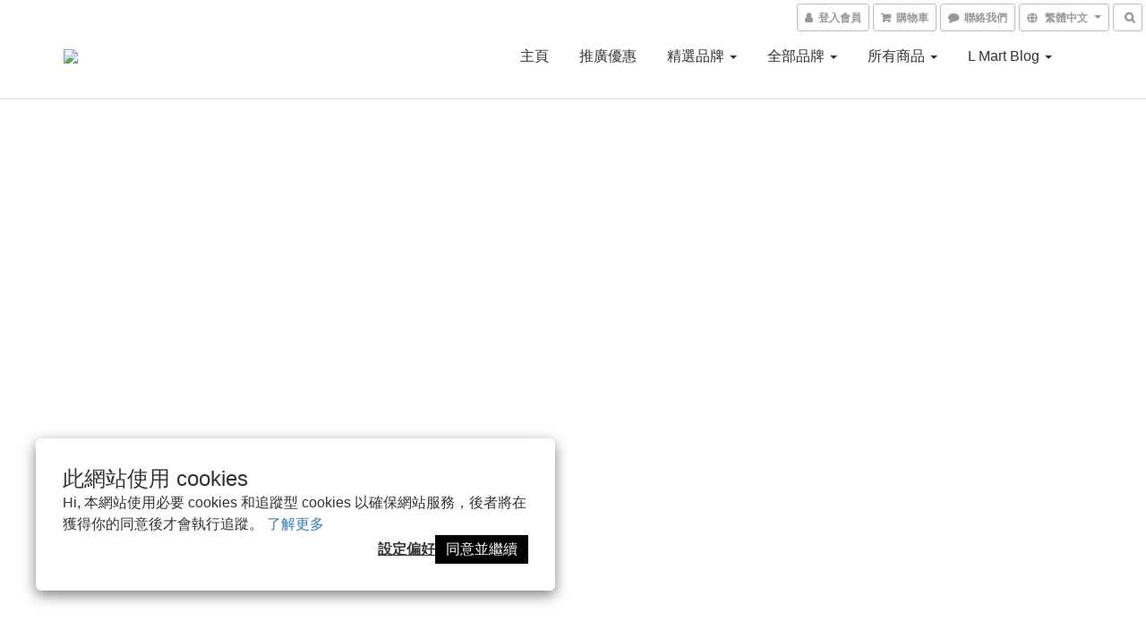

--- FILE ---
content_type: text/html; charset=utf-8
request_url: https://www.lighthouse-mart.com/pages/photo
body_size: 51043
content:
<!DOCTYPE html>
<html lang="zh-hant">
<head>

      <title>相片</title>

  <meta name="description" content="相片">



    <link rel="preload" href="https://cdn.shoplineapp.com/s/javascripts/currencies.js" as="script">

  <link rel="preload" href="https://cdn.shoplineapp.com/assets/fonts/fontawesome-webfont.woff2?v=4.7.0" as="font" type="font/woff2" crossorigin>




<!-- locale meta -->

<meta name="viewport" content="width=device-width, initial-scale=1.0, viewport-fit=cover">

<meta name="mobile-web-app-capable" content="yes">
<meta name="format-detection" content="telephone=no" />

<meta name="google" value="notranslate">




    <script type="application/ld+json">
    {"@context":"https://schema.org","@type":"WebSite","name":"L-Mart 網上商店 - 香港","url":"https://www.lighthouse-mart.com"}
    </script>


  <link rel="shortcut icon" type="image/png" href="https://img.shoplineapp.com/media/image_clips/5b65539f8d1db9aecf00ab83/original.png?1533367198">

<!-- styles-->
<link rel="preconnect" href="https://fonts.gstatic.com">
<link href='https://fonts.googleapis.com/css?family=Open+Sans:300italic,400italic,600italic,700italic,800italic,400,300,600,700,800&display=swap' type='text/css' as="style" onload="this.rel='stylesheet'" />
<link href='https://fonts.googleapis.com/css?family=Source+Sans+Pro:200,300,400,600,700,900,200italic,300italic,400italic,600italic,700italic,900italic&display=swap' type='text/css' as="style" onload="this.rel='stylesheet'">
    <link rel="stylesheet" media="all" href="https://cdn.shoplineapp.com/assets/common-898e3d282d673c037e3500beff4d8e9de2ee50e01c27252b33520348e0b17da0.css" onload="" />

    <link rel="stylesheet" media="all" href="https://cdn.shoplineapp.com/assets/application-2cf2dbc52324adeef303693d883224cd4701b7a57a709b939703c1a9b0aa98b1.css" onload="" />

      <link rel="stylesheet" media="all" href="https://cdn.shoplineapp.com/assets/themes/default-558719fee3814b80d570761716932cbc8fc2dbf46ab2b59e857d034d9e1b0723.css" onload="" />






<style>
  :root {
      --buy-now-button-color: #fb7813;

    --cookie-consent-popup-z-index: 1000;
  }
</style>


  <link rel="stylesheet" media="all" href="https://cdn.shoplineapp.com/packs/css/intl_tel_input-0d9daf73.chunk.css" />




<!-- styles-->



<!-- GLOBAL CONTENT FOR HTML HEAD START-->
<link href='https://fonts.googleapis.com/css?family=Lato:100,300,400,700,900,100italic,300italic,400italic,700italic,900italic&display=swap' type='text/css' rel="preload" as="style" onload="this.rel='stylesheet'" />
<!-- GLOBAL CONTENT FOR HTML HEAD END -->



<!--- Site Ownership Data -->
    <meta name="google-site-verification" content="upybAbXbFZIgltLhuXcGR2VeXdvGCKi-xcI0JNkeeI8">
    <meta name="msvalidate.01" content="340BE45D8B46FE4F1A29E7200D595947">
    <meta name="facebook-domain-verification" content="yr30aywnrp8uh8p8qoi2cjaa6nmpb2">
<!--- Site Ownership Data End-->

<base href="/">

  <style>
    #footer h4 {
font-weight: bold;
}
  </style>
  
<meta name="csrf-param" content="authenticity_token" />
<meta name="csrf-token" content="DUA+JGbr0ys6cdaGLidJ29q6fRmyCBwyqXSTXMh3IvgITpILZQNoctKV/XOZtWgePewa2As+mdvRVCGMcDWrqA==" />


<!-- Start of Criteo one tag -->
<!-- End of Criteo one tag -->

<meta name="csrf-param" content="authenticity_token" />
<meta name="csrf-token" content="skoCwjkBEY4Vp31d2hNC+FEMGkH3p1lLyJgvYOupN923RK7tOumq1/1DVqhtgWM9tlp9gE6R3KKwuJ2wU+u+jQ==" />
  
    <meta property="og:title" content="相片"/>
    <meta property="og:url" content="https://www.lighthouse-mart.com/pages/photo"/>
    <link rel="canonical" href="https://www.lighthouse-mart.com/pages/photo" />


    <meta property="og:image" content="https://img.shoplineapp.com/media/image_clips/5b65530b9a76f01919000563/original.png?1533367049"/>

  <meta property="og:description" content="相片">
  





<script type="text/javascript">
  window.mainConfig = JSON.parse('{\"sessionId\":\"YjRhZDYyOTVhOWRhMGM2MTg3ZWRjMGM1YjA4NDhiMmY=\\n\",\"merchantId\":\"5a96652b72fdc010af00e567\",\"appCoreHost\":\"shoplineapp.com\",\"assetHost\":\"https://cdn.shoplineapp.com/packs/\",\"apiBaseUrl\":\"http://shoplineapp.com\",\"eventTrackApi\":\"https://events.shoplytics.com/api\",\"frontCommonsApi\":\"https://front-commons.shoplineapp.com/api\",\"appendToUrl\":\"\",\"env\":\"production\",\"merchantData\":{\"_id\":\"5a96652b72fdc010af00e567\",\"addon_limit_enabled\":false,\"base_country_code\":\"HK\",\"base_currency\":{\"id\":\"hkd\",\"iso_code\":\"HKD\",\"alternate_symbol\":\"HK$\",\"name\":\"Hong Kong Dollar\",\"symbol_first\":true,\"subunit_to_unit\":100},\"base_currency_code\":\"HKD\",\"beta_feature_keys\":[],\"brand_home_url\":\"https://www.lighthouse-mart.com\",\"checkout_setting\":{\"enable_membership_autocheck\":false,\"enable_subscription_autocheck\":false,\"enable_sc_fast_checkout\":false,\"rounding_setting\":{\"enabled\":false,\"rounding_mode\":\"round_half_even\",\"smallest_denomination\":10},\"multi_checkout\":{\"enabled\":false}},\"current_plan_key\":\"basket\",\"current_theme_key\":\"default\",\"delivery_option_count\":9,\"enabled_stock_reminder\":true,\"handle\":\"lighthousemart\",\"identifier\":\"\",\"instagram_access_token\":\"IGQVJXUVBOSlFxalJDWTM3WGdWRjk2T3RYMlI0RzNwVTh5bzgtV2NSeFk5VGxZAY0V5dUZAyaURsejBCa1ltTGh6ZA2kzbnp3bFBHNDNJSmhPOGwzeDFUYXVCd0NBRHVZAbG93eDRqLVZAn\",\"instagram_id\":\"17841445234679897\",\"invoice_activation\":\"inactive\",\"is_image_service_enabled\":true,\"mobile_logo_media_url\":\"https://img.shoplineapp.com/media/image_clips/5b65537c0e64fe565901d382/original.jpg?1533367163\",\"name\":\"L-Mart 網上商店 - 香港\",\"order_setting\":{\"invoice_activation\":\"inactive\",\"short_message_activation\":\"inactive\",\"stock_reminder_activation\":\"true\",\"default_out_of_stock_reminder\":true,\"auto_cancel_expired_orders\":true,\"auto_revert_credit\":false,\"enabled_order_auth_expiry\":false,\"enforce_user_login_on_checkout\":false,\"enable_order_split_einvoice_reissue\":false,\"no_duplicate_uniform_invoice\":false,\"checkout_without_email\":false,\"hourly_auto_invoice\":false,\"enabled_location_id\":false,\"enabled_sf_hidden_product_name\":false,\"customer_return_order\":{\"enabled\":false,\"available_return_days\":\"7\"},\"customer_cancel_order\":{\"enabled\":false,\"auto_revert_credit\":false},\"invoice\":{\"tax_id\":\"\"},\"facebook_messenging\":{\"status\":\"active\"},\"status_update_sms\":{\"status\":\"deactivated\"},\"private_info_handle\":{\"enabled\":false,\"custom_fields_enabled\":false}},\"payment_method_count\":7,\"product_setting\":{\"enabled_product_review\":true,\"variation_display\":\"swatches\",\"price_range_enabled\":true,\"enabled_pos_product_customized_price\":false,\"enabled_pos_product_price_tier\":false},\"promotion_setting\":{\"one_coupon_limit_enabled\":false,\"show_promotion_reminder\":true,\"show_coupon\":false,\"multi_order_discount_strategy\":\"order_or_tier_promotion\",\"order_promotions_ignore_exclude_product\":true,\"reward_campaigns_ignore_exclude_product\":false,\"promotion_returned_toggle\":false,\"order_gift_threshold_mode\":\"after_price_discounts\",\"category_item_gift_threshold_mode\":\"before_discounts\",\"order_free_shipping_threshold_mode\":\"after_all_discounts\",\"category_item_free_shipping_threshold_mode\":\"before_discounts\",\"order_gift_exclude_credit_and_point\":false},\"rollout_keys\":[\"2FA_google_authenticator\",\"3_layer_category\",\"3_layer_navigation\",\"3_layer_variation\",\"711_CB_13countries\",\"711_CB_pickup_TH\",\"711_c2b_report_v2\",\"711_cross_delivery\",\"MC_manual_order\",\"MO_Apply_Coupon_Code\",\"StaffCanBeDeleted_V1\",\"UTM_export\",\"UTM_register\",\"abandoned_cart_notification\",\"add_system_fontstyle\",\"add_to_cart_revamp\",\"addon_products_limit_10\",\"addon_quantity\",\"address_format_batch2\",\"address_format_jp\",\"address_format_my\",\"address_format_us\",\"address_format_vn\",\"admin_app_extension\",\"admin_custom_domain\",\"admin_image_service\",\"admin_manual_order\",\"admin_realtime\",\"admin_vietnam_dong\",\"admin_whitelist_ip\",\"adminapp_order_form\",\"adminapp_wa_contacts_list\",\"ads_system_new_tab\",\"adyen_my_sc\",\"affiliate_by_product\",\"affiliate_dashboard\",\"alipay_hk_sc\",\"android_pos_agent_clockin_n_out\",\"android_pos_purchase_order_partial_in_storage\",\"android_pos_save_send_receipt\",\"android_pos_v2_force_upgrade_version_1-50-0_date_2025-08-30\",\"app_categories_filtering\",\"app_multiplan\",\"app_subscription_prorated_billing\",\"apps_store\",\"apps_store_blog\",\"apps_store_fb_comment\",\"apps_store_wishlist\",\"appstore_free_trial\",\"archive_order_data\",\"archive_order_ui\",\"assign_products_to_category\",\"auth_flow_revamp\",\"auto_credit_percentage\",\"auto_credit_recurring\",\"auto_reply_comment\",\"auto_save_sf_plus_address\",\"auto_suspend_admin\",\"basket_comparising_link_CNY\",\"basket_comparising_link_HKD\",\"basket_comparising_link_TWD\",\"basket_invoice_field\",\"basket_pricing_page_cny\",\"basket_pricing_page_hkd\",\"basket_pricing_page_myr\",\"basket_pricing_page_sgd\",\"basket_pricing_page_thb\",\"basket_pricing_page_twd\",\"basket_pricing_page_usd\",\"basket_pricing_page_vnd\",\"basket_subscription_coupon\",\"basket_subscription_email\",\"bianco_setting\",\"bidding_select_product\",\"bing_ads\",\"birthday_format_v2\",\"block_gtm_for_lighthouse\",\"blog\",\"blog_app\",\"blog_revamp_admin\",\"blog_revamp_admin_category\",\"blog_revamp_doublewrite\",\"blog_revamp_related_products\",\"blog_revamp_shop_category\",\"blog_revamp_singleread\",\"breadcrumb\",\"broadcast_advanced_filters\",\"broadcast_analytics\",\"broadcast_clone\",\"broadcast_email_html\",\"broadcast_facebook_template\",\"broadcast_line_template\",\"broadcast_unsubscribe_email\",\"bulk_action_customer\",\"bulk_action_product\",\"bulk_import_multi_lang\",\"bulk_payment_delivery_setting\",\"bulk_printing_labels_711C2C\",\"bulk_update_dynamic_fields\",\"bulk_update_job\",\"bulk_update_new_fields\",\"bulk_update_product_download_with_filter\",\"bulk_update_tag\",\"bundle_promotion_apply_enhancement\",\"bundle_stackable\",\"buy_button\",\"buy_now_button\",\"callback_service\",\"cancel_order_by_customer\",\"cancel_order_by_customer_v2\",\"cart_addon_condition\",\"cart_addon_limit\",\"cart_use_product_service\",\"cart_uuid\",\"category_banner_multiple\",\"category_limit_unlimited\",\"category_sorting\",\"channel_fb\",\"channel_integration\",\"charge_shipping_fee_by_product_qty\",\"chat_widget\",\"chat_widget_livechat\",\"checkout_membercheckbox_toggle\",\"checkout_setting\",\"cn_pricing_page_2019\",\"combine_orders_app\",\"component_h1_tag\",\"connect_new_facebookpage\",\"consolidated_billing\",\"cookie_consent\",\"country_code\",\"coupon_center_back_to_cart\",\"create_staff_revamp\",\"credit_point_triggerpoint\",\"crm_email_custom\",\"crm_notify_preview\",\"crm_sms_custom\",\"crm_sms_notify\",\"cross_shop_tracker\",\"custom_css\",\"custom_home_delivery_tw\",\"custom_notify\",\"custom_order_export\",\"customer_advanced_filter\",\"customer_custom_field_limit_5\",\"customer_data_secure\",\"customer_edit\",\"customer_export_v2\",\"customer_group\",\"customer_group_analysis\",\"customer_group_filter_p2\",\"customer_group_filter_p3\",\"customer_group_regenerate\",\"customer_import_50000_failure_report\",\"customer_import_v2\",\"customer_import_v3\",\"customer_list\",\"customer_new_report\",\"customer_search_match\",\"customer_tag\",\"dashboard_v2\",\"dashboard_v2_revamp\",\"date_picker_v2\",\"deep_link_support_linepay\",\"deep_link_support_payme\",\"deep_search\",\"default_theme_ultrachic\",\"delivery_time\",\"delivery_time_with_quantity\",\"design_submenu\",\"dev_center_app_store\",\"disable_footer_brand\",\"disable_old_upgrade_reminder\",\"domain_applicable\",\"doris_bien_setting\",\"dusk_setting\",\"dynamic_shipping_rate_refactor\",\"ec_order_unlimit\",\"ecpay_expirydate\",\"ecpay_payment_gateway\",\"einvoice_bulk_update\",\"einvoice_edit\",\"einvoice_newlogic\",\"email_credit_expire_notify\",\"email_custom\",\"email_member_forget_password_notify\",\"email_member_register_notify\",\"email_order_notify\",\"email_verification\",\"enable_body_script\",\"enable_calculate_api_promotion_apply\",\"enable_calculate_api_promotion_filter\",\"enable_cart_api\",\"enable_cart_service\",\"enable_corejs_splitting\",\"enable_lazysizes_image_tag\",\"enable_new_css_bundle\",\"enable_order_status_callback_revamp_for_promotion\",\"enable_order_status_callback_revamp_for_storefront\",\"enable_promotion_usage_record\",\"enable_shopjs_splitting\",\"enhanced_catalog_feed\",\"execute_shipment_permission\",\"export_inventory_report_v2\",\"express_cart\",\"facebook_ads\",\"facebook_dia\",\"facebook_login\",\"facebook_messenger_subscription\",\"facebook_pixel_manager\",\"fb_comment_app\",\"fb_entrance_optimization\",\"fb_feed_unlimit\",\"fb_group\",\"fb_multi_category_feed\",\"fb_pixel_matching\",\"fb_pixel_v2\",\"fb_post_management\",\"fb_product_set\",\"fb_ssapi\",\"fb_sub_button\",\"fbe_oe\",\"fbe_shop\",\"fbe_v2\",\"fbe_v2_edit\",\"fbig_shop_disabled\",\"feature_alttag_phase1\",\"feature_alttag_phase2\",\"fm_order_receipt\",\"fmt_c2c_newlabel\",\"fmt_revision\",\"footer_builder\",\"footer_builder_new\",\"form_builder\",\"form_builder_access\",\"form_builder_user_management\",\"form_builder_v2_elements\",\"form_builder_v2_receiver\",\"form_builder_v2_report\",\"fps_rolling_key\",\"get_promotions_by_cart\",\"gift_shipping_promotion_discount_condition\",\"gifts_limit_10\",\"gmv_revamp\",\"godaddy\",\"google_ads_api\",\"google_ads_manager\",\"google_analytics_4\",\"google_analytics_manager\",\"google_dynamic_remarketing_tag\",\"google_enhanced_conversions\",\"google_preorder_feed\",\"google_product_category_3rdlayer\",\"google_recaptcha\",\"google_remarketing_manager\",\"google_signup_login\",\"google_tag_manager\",\"gp_tw_sc\",\"group_url_bind_post_live\",\"h2_tag_phase1\",\"hct_logistics_bills_report\",\"hidden_product_p2\",\"hide_credit_point_record_balance\",\"hk_pricing_page_2019\",\"hkd_pricing_page_disabled_2020\",\"ig_browser_notify\",\"ig_live\",\"ig_login_entrance\",\"ig_new_api\",\"image_gallery\",\"image_gallery_p2\",\"image_host_by_region\",\"image_limit_30000\",\"image_widget_mobile\",\"instagram_create_post\",\"instagram_post_sales\",\"instant_order_form\",\"integrated_label_711\",\"integrated_sfexpress\",\"integration_one\",\"inventory_change_reason\",\"inventory_search_v2\",\"job_api_products_export\",\"job_api_user_export\",\"job_product_import\",\"jquery_v3\",\"kingsman_v2_setting\",\"layout_engine_service_kingsman_blogs\",\"layout_engine_service_kingsman_member_center\",\"layout_engine_service_kingsman_pdp\",\"layout_engine_service_kingsman_plp\",\"layout_engine_service_kingsman_promotions\",\"line_ads_tag\",\"line_broadcast\",\"line_login\",\"line_login_mobile\",\"line_shopping_new_fields\",\"live_after_keyword\",\"live_announce_bids\",\"live_announce_buyer\",\"live_bidding\",\"live_bulk_checkoutlink\",\"live_bulk_edit\",\"live_checkout_notification\",\"live_checkout_notification_all\",\"live_checkout_notification_message\",\"live_comment_discount\",\"live_comment_robot\",\"live_create_product_v2\",\"live_crosspost\",\"live_dashboard_product\",\"live_event_discount\",\"live_fb_group\",\"live_fhd_video\",\"live_general_settings\",\"live_group_event\",\"live_host_panel\",\"live_ig_messenger_broadcast\",\"live_ig_product_recommend\",\"live_im_switch\",\"live_keyword_switch\",\"live_line_broadcast\",\"live_line_multidisplay\",\"live_luckydraw_enhancement\",\"live_messenger_broadcast\",\"live_order_block\",\"live_print_advanced\",\"live_product_recommend\",\"live_shopline_keyword\",\"live_stream_settings\",\"locale_revamp\",\"logistic_bill_v2_711_b2c\",\"logistic_bill_v2_711_c2c\",\"logo_favicon\",\"luckydraw_products\",\"luckydraw_qualification\",\"manual_activation\",\"manual_order\",\"manual_order_7-11\",\"manual_order_ec_to_sc\",\"manually_bind_post\",\"mc-history-instant\",\"mc_711crossborder\",\"mc_ad_tag\",\"mc_assign_message\",\"mc_auto_bind_member\",\"mc_autoreply_question\",\"mc_broadcast\",\"mc_bulk_read\",\"mc_chatbot_template\",\"mc_delete_message\",\"mc_edit_cart\",\"mc_history_instant\",\"mc_history_post\",\"mc_im\",\"mc_inbox_autoreply\",\"mc_instant_notifications\",\"mc_invoicetitle_optional\",\"mc_keyword_autotagging\",\"mc_line_broadcast\",\"mc_line_cart\",\"mc_logistics_hct\",\"mc_logistics_tcat\",\"mc_manage_blacklist\",\"mc_mark_todo\",\"mc_new_menu\",\"mc_phone_tag\",\"mc_reminder_unpaid\",\"mc_reply_pic\",\"mc_setting_message\",\"mc_setting_orderform\",\"mc_shop_message_refactor\",\"mc_sort_waitingtime\",\"mc_sort_waitingtime_new\",\"mc_tw_invoice\",\"media_gcp_upload\",\"member_center_profile_revamp\",\"member_import_notify\",\"member_info_reward_subscription\",\"member_password_setup_notify\",\"membership_tier_double_write\",\"memebr_center_point_credit_revamp\",\"menu_limit_100\",\"merchant_bills_slp\",\"message_center_v3\",\"message_revamp\",\"mo_remove_discount\",\"mobile_and_email_signup\",\"mobile_signup_p2\",\"modularize_address_format\",\"molpay_credit_card\",\"multi_lang\",\"multicurrency\",\"my_pricing_page_2019\",\"myapp_reauth_alert\",\"myr_pricing_page_disabled_2020\",\"new_app_subscription\",\"new_layout_for_mobile_and_pc\",\"new_onboarding_flow\",\"new_return_management\",\"new_settings_apply_all_promotion\",\"new_signup_flow\",\"new_sinopac_3d\",\"notification_custom_sending_time\",\"npb_theme_philia\",\"npb_widget_font_size_color\",\"ob_revamp\",\"ob_sgstripe\",\"ob_twecpay\",\"oceanpay\",\"old_fbe_removal\",\"onboarding_basketplan\",\"onboarding_handle\",\"one_new_filter\",\"one_page_store_checkout\",\"one_page_store_clone\",\"one_page_store_product_set\",\"oneship_installable\",\"online_credit_redemption_toggle\",\"online_store_design\",\"online_store_design_setup_guide_basketplan\",\"order_add_to_cart\",\"order_archive_calculation_revamp_crm_amount\",\"order_archive_calculation_revamp_crm_member\",\"order_archive_product_testing\",\"order_archive_testing\",\"order_archive_testing_crm\",\"order_archive_testing_order_details\",\"order_archive_testing_return_order\",\"order_confirmation_slip_upload\",\"order_custom_field_limit_5\",\"order_custom_notify\",\"order_decoupling_product_revamp\",\"order_export_366day\",\"order_export_v2\",\"order_filter_shipped_date\",\"order_message_broadcast\",\"order_new_source\",\"order_promotion_split\",\"order_search_custom_field\",\"order_search_sku\",\"order_select_across_pages\",\"order_sms_notify\",\"order_split\",\"order_status_non_automation\",\"order_status_tag_color\",\"orderemail_new_logic\",\"other_custom_notify\",\"out_of_stock_order\",\"page_builder_revamp\",\"page_builder_revamp_theme_setting\",\"page_builder_section_cache_enabled\",\"page_builder_widget_accordion\",\"page_builder_widget_blog\",\"page_builder_widget_category\",\"page_builder_widget_collage\",\"page_builder_widget_countdown\",\"page_builder_widget_custom_liquid\",\"page_builder_widget_instagram\",\"page_builder_widget_product_text\",\"page_builder_widget_subscription\",\"page_builder_widget_video\",\"page_limit_unlimited\",\"page_view_cache\",\"pakpobox\",\"payme\",\"payment_condition\",\"payment_fee_config\",\"payment_hide_hk\",\"payment_image\",\"payment_octopus\",\"payment_slip_notify\",\"paypal_upgrade\",\"pdp_image_lightbox\",\"pdp_image_lightbox_icon\",\"pending_subscription\",\"philia_setting\",\"pickup_remember_store\",\"plp_label_wording\",\"plp_product_seourl\",\"pos_only_product_settings\",\"pos_retail_store_price\",\"pos_setup_guide_basketplan\",\"post_cancel_connect\",\"post_commerce_stack_comment\",\"post_fanpage_luckydraw\",\"post_fb_group\",\"post_general_setting\",\"post_lock_pd\",\"post_sales_dashboard\",\"postsale_auto_reply\",\"postsale_create_post\",\"postsale_ig_auto_reply\",\"postsales_connect_multiple_posts\",\"product_cost_permission\",\"product_feed_info\",\"product_feed_manager_availability\",\"product_feed_revamp\",\"product_index_v2\",\"product_info\",\"product_limit_1000\",\"product_log_v2\",\"product_quantity_update\",\"product_recommendation_abtesting\",\"product_revamp_doublewrite\",\"product_revamp_singleread\",\"product_review_import\",\"product_review_import_installable\",\"product_review_plp\",\"product_search\",\"product_summary\",\"promotion_blacklist\",\"promotion_filter_by_date\",\"promotion_first_purchase_channel\",\"promotion_hour\",\"promotion_limit_10\",\"promotion_minitem\",\"promotion_page_seo_button\",\"promotion_record_archive_test\",\"quick_answer\",\"recaptcha_reset_pw\",\"redirect_301_settings\",\"rejected_bill_reminder\",\"remove_fblike_sc\",\"repay_cookie\",\"replace_janus_interface\",\"replace_lms_old_oa_interface\",\"reports\",\"revert_credit_p2\",\"revert_credit_status\",\"sales_dashboard\",\"sangria_setting\",\"sc_advanced_keyword\",\"sc_alipay_standard\",\"sc_atm\",\"sc_auto_bind_member\",\"sc_autodetect_address\",\"sc_autodetect_paymentslip\",\"sc_autoreply_icebreaker\",\"sc_clearcart\",\"sc_clearcart_all\",\"sc_comment_label\",\"sc_comment_list\",\"sc_conversations_statistics_sunset\",\"sc_download_adminapp\",\"sc_group_pm_commentid\",\"sc_group_webhook\",\"sc_intercom\",\"sc_list_search\",\"sc_mo_711emap\",\"sc_outstock_msg\",\"sc_overall_statistics_api_v3\",\"sc_pickup\",\"sc_product_variation\",\"sc_slp_subscription_promotion\",\"sc_standard\",\"sc_store_pickup\",\"sc_wa_message_report\",\"scheduled_home_page\",\"search_function_image_gallery\",\"security_center\",\"select_all_customer\",\"select_all_inventory\",\"session_expiration_period\",\"setup_guide_basketplan\",\"sfexpress_centre\",\"sfexpress_eflocker\",\"sfexpress_service\",\"sfexpress_store\",\"sg_onboarding_currency\",\"share_cart_link\",\"shop_builder_plp\",\"shop_category_filter\",\"shop_category_filter_bulk_action\",\"shop_product_search_rate_limit\",\"shop_related_recaptcha\",\"shop_template_advanced_setting\",\"shopline_captcha\",\"shopline_email_captcha\",\"shopline_product_reviews\",\"shoplytics_api_ordersales_v4\",\"shoplytics_api_psa_wide_table\",\"shoplytics_benchmark\",\"shoplytics_broadcast_api_v3\",\"shoplytics_channel_store_permission\",\"shoplytics_credit_analysis\",\"shoplytics_customer_refactor_api_v3\",\"shoplytics_date_picker_v2\",\"shoplytics_event_realtime_refactor_api_v3\",\"shoplytics_events_api_v3\",\"shoplytics_export_flex\",\"shoplytics_homepage_v2\",\"shoplytics_invoices_api_v3\",\"shoplytics_lite\",\"shoplytics_membership_tier_growth\",\"shoplytics_orders_api_v3\",\"shoplytics_ordersales_v3\",\"shoplytics_payments_api_v3\",\"shoplytics_product_revamp_api_v3\",\"shoplytics_promotions_api_v3\",\"shoplytics_psa_multi_stores_export\",\"shoplytics_psa_sub_categories\",\"shoplytics_rfim_enhancement_v3\",\"shoplytics_session_metrics\",\"shoplytics_staff_api_v3\",\"shoplytics_to_hd\",\"shopping_session_enabled\",\"signin_register_revamp\",\"skya_setting\",\"sl_logistics_bulk_action\",\"sl_logistics_fmt_freeze\",\"sl_logistics_modularize\",\"sl_payment_alipay\",\"sl_payment_cc\",\"sl_payment_hk_alipay\",\"sl_payment_standard_v2\",\"sl_payment_type_check\",\"sl_payments_apple_pay\",\"sl_payments_cc_promo\",\"sl_payments_my_cc\",\"sl_payments_my_fpx\",\"sl_payments_sg_cc\",\"sl_pos_admin_cancel_order\",\"sl_pos_admin_delete_order\",\"sl_pos_admin_inventory_transfer\",\"sl_pos_admin_order_archive_testing\",\"sl_pos_admin_purchase_order\",\"sl_pos_admin_register_shift\",\"sl_pos_admin_staff\",\"sl_pos_agent_by_channel\",\"sl_pos_agent_clockin_n_out\",\"sl_pos_agent_performance\",\"sl_pos_android_A4_printer\",\"sl_pos_android_check_cart_items_with_local_db\",\"sl_pos_android_order_reduction\",\"sl_pos_android_receipt_enhancement\",\"sl_pos_app_order_archive_testing\",\"sl_pos_app_transaction_filter_enhance\",\"sl_pos_bugfender_log_reduction\",\"sl_pos_bulk_import_update_enhancement\",\"sl_pos_check_duplicate_create_order\",\"sl_pos_convert_order_to_cart_by_snapshot\",\"sl_pos_customerID_duplicate_check\",\"sl_pos_customer_info_enhancement\",\"sl_pos_customized_price\",\"sl_pos_disable_touchid_unlock\",\"sl_pos_discount\",\"sl_pos_einvoice_refactor\",\"sl_pos_feature_permission\",\"sl_pos_force_upgrade_1-109-0\",\"sl_pos_force_upgrade_1-110-1\",\"sl_pos_from_Swift_to_OC\",\"sl_pos_iOS_A4_printer\",\"sl_pos_iOS_app_transaction_filter_enhance\",\"sl_pos_iOS_cashier_revamp_cart\",\"sl_pos_iOS_cashier_revamp_product_list\",\"sl_pos_iPadOS_version_upgrade_remind_16_0_0\",\"sl_pos_initiate_couchbase\",\"sl_pos_inventory_count\",\"sl_pos_inventory_count_difference_reason\",\"sl_pos_inventory_count_for_selected_products\",\"sl_pos_inventory_feature_module\",\"sl_pos_inventory_transfer_app_can_create_note_date\",\"sl_pos_inventory_transfer_insert_enhancement\",\"sl_pos_inventory_transfer_request\",\"sl_pos_invoice_product_name_filter\",\"sl_pos_invoice_swiftUI_revamp\",\"sl_pos_invoice_toast_show\",\"sl_pos_ios_receipt_info_enhancement\",\"sl_pos_ios_small_label_enhancement\",\"sl_pos_ios_version_upgrade_remind\",\"sl_pos_itc\",\"sl_pos_logo_terms_and_condition\",\"sl_pos_new_report_customer_analysis\",\"sl_pos_new_report_daily_payment_methods\",\"sl_pos_new_report_overview\",\"sl_pos_new_report_product_preorder\",\"sl_pos_new_report_transaction_detail\",\"sl_pos_no_minimum_age\",\"sl_pos_order_refactor_admin\",\"sl_pos_order_upload_using_pos_service\",\"sl_pos_partial_return\",\"sl_pos_password_setting_refactor\",\"sl_pos_payment\",\"sl_pos_payment_method_picture\",\"sl_pos_payment_method_prioritized_and_hidden\",\"sl_pos_payoff_preorder\",\"sl_pos_product_add_to_cart_refactor\",\"sl_pos_product_variation_ui\",\"sl_pos_purchase_order_onlinestore\",\"sl_pos_purchase_order_partial_in_storage\",\"sl_pos_receipt_information\",\"sl_pos_receipt_preorder_return_enhancement\",\"sl_pos_receipt_swiftUI_revamp\",\"sl_pos_register_shift\",\"sl_pos_report_shoplytics_psi\",\"sl_pos_revert_credit\",\"sl_pos_save_send_receipt\",\"sl_pos_stock_refactor\",\"sl_pos_supplier_refactor\",\"sl_pos_toast_revamp\",\"sl_pos_transaction_conflict\",\"sl_pos_transaction_view_admin\",\"sl_pos_transfer_onlinestore\",\"sl_pos_user_permission\",\"sl_pos_variation_setting_refactor\",\"sl_purchase_order_search_create_enhancement\",\"slp_bank_promotion\",\"slp_product_subscription\",\"slp_remember_credit_card\",\"slp_swap\",\"smart_omo_appstore\",\"smart_product_recommendation\",\"smart_product_recommendation_plus\",\"smart_product_recommendation_regular\",\"smart_recommended_related_products\",\"sms_custom\",\"sms_with_shop_name\",\"social_channel_revamp\",\"social_channel_user\",\"social_name_in_order\",\"sso_lang_th\",\"sso_lang_vi\",\"staff_elasticsearch\",\"staff_limit_2\",\"staff_limit_5\",\"staff_service_migration\",\"static_resource_host_by_region\",\"stop_slp_approvedemail\",\"storefront_app_extension\",\"storefront_return\",\"stripe_3d_secure\",\"stripe_3ds_cny\",\"stripe_3ds_hkd\",\"stripe_3ds_myr\",\"stripe_3ds_sgd\",\"stripe_3ds_thb\",\"stripe_3ds_usd\",\"stripe_3ds_vnd\",\"stripe_google_pay\",\"stripe_payment_intents\",\"stripe_radar\",\"stripe_subscription_my_account\",\"structured_data\",\"sub_sgstripe\",\"subscription_config_edit\",\"subscription_config_edit_delivery_payment\",\"subscription_currency\",\"tappay_3D_secure\",\"tappay_sdk_v2_3_2\",\"tappay_sdk_v3\",\"tax_inclusive_setting\",\"taxes_settings\",\"tcat_711pickup_sl_logisitics\",\"tcat_logistics_bills_report\",\"tcat_newlabel\",\"th_pricing_page_2020\",\"thb_pricing_page_disabled_2020\",\"theme_bianco\",\"theme_doris_bien\",\"theme_kingsman_v2\",\"theme_level_3\",\"theme_sangria\",\"theme_ultrachic\",\"tnc-checkbox\",\"toggle_mobile_category\",\"tw_app_shopback_cashback\",\"tw_fm_sms\",\"tw_pricing_page_2019\",\"tw_stripe_subscription\",\"twd_pricing_page_disabled_2020\",\"uc_integration\",\"uc_v2_endpoints\",\"ultra_setting\",\"unified_admin\",\"use_ngram_for_order_search\",\"user_center_social_channel\",\"variant_image_selector\",\"variant_saleprice_cost_weight\",\"variation_label_swatches\",\"varm_setting\",\"vn_pricing_page_2020\",\"vnd_pricing_page_disabled_2020\",\"wa_system_template\",\"wa_template_custom_content\",\"whatsapp_extension\",\"whatsapp_order_form\",\"whatsapp_orderstatus_toggle\",\"yahoo_dot\",\"zotabox_installable\"],\"shop_default_home_url\":\"https://lighthousemart.shoplineapp.com\",\"shop_status\":\"open\",\"show_sold_out\":true,\"sl_payment_merchant_id\":\"1714148207392608256\",\"supported_languages\":[\"en\",\"zh-hant\"],\"tags\":[\"other\"],\"time_zone\":\"Asia/Hong_Kong\",\"updated_at\":\"2026-01-24T05:21:38.526Z\",\"user_setting\":{\"_id\":\"5a96652b72fdc010af00e56a\",\"created_at\":\"2018-02-28T08:15:39.735Z\",\"data\":{\"general_fields\":[{\"type\":\"gender\",\"options\":{\"order\":{\"include\":\"false\",\"required\":\"false\"},\"signup\":{\"include\":\"true\",\"required\":\"true\"},\"profile\":{\"include\":\"true\",\"required\":\"false\"}}},{\"type\":\"birthday\",\"options\":{\"order\":{\"include\":\"false\",\"required\":\"false\"},\"signup\":{\"include\":\"true\",\"required\":\"false\"},\"profile\":{\"include\":\"true\",\"required\":\"false\"}}}],\"minimum_age_limit\":\"16\",\"custom_fields\":[],\"signup_method\":\"email_and_mobile\",\"sms_verification\":{\"status\":\"false\",\"supported_countries\":[\"*\"]},\"facebook_login\":{\"status\":\"active\",\"app_id\":\"243165202933316\"},\"google_login\":{\"status\":\"inactive\",\"client_id\":\"\",\"client_secret\":\"\"},\"enable_facebook_comment\":{\"status\":\"active\"},\"facebook_comment\":\"\",\"line_login\":\"\",\"recaptcha_signup\":{\"status\":\"false\",\"site_key\":\"\"},\"email_verification\":{\"status\":\"true\"},\"login_with_verification\":{\"status\":\"false\"},\"upgrade_reminder\":\"\",\"enable_user_credit\":true,\"birthday_format\":\"YYYY/MM/DD\",\"send_birthday_credit_period\":\"daily\",\"member_info_reward\":{\"enabled\":false,\"reward_on\":[],\"subscription_reward_on\":[],\"coupons\":{\"enabled\":false,\"promotion_ids\":[]}},\"enable_age_policy\":false,\"force_complete_info\":false},\"item_type\":\"\",\"key\":\"users\",\"name\":null,\"owner_id\":\"5a96652b72fdc010af00e567\",\"owner_type\":\"Merchant\",\"publish_status\":\"published\",\"status\":\"active\",\"updated_at\":\"2025-02-13T09:04:06.580Z\",\"value\":null}},\"localeData\":{\"loadedLanguage\":{\"name\":\"繁體中文\",\"code\":\"zh-hant\"},\"supportedLocales\":[{\"name\":\"English\",\"code\":\"en\"},{\"name\":\"繁體中文\",\"code\":\"zh-hant\"}]},\"currentUser\":null,\"themeSettings\":{\"background_pattern\":\"bg.halftone.orange\",\"categories_collapsed\":true,\"mobile_categories_collapsed\":true,\"image_fill\":false,\"is_multicurrency_enabled\":false,\"show_promotions_on_product\":true,\"enabled_quick_cart\":true,\"category_page\":\"24\",\"enabled_wish_list\":false,\"opens_in_new_tab\":true,\"facebook_comment\":true,\"hide_language_selector\":false,\"mobile_categories_removed\":false,\"plp_wishlist\":false,\"buy_now_button\":{\"enabled\":true,\"color\":\"fb7813\"},\"hide_languages\":[],\"enable_gdpr_cookies_banner\":true},\"isMultiCurrencyEnabled\":false,\"features\":{\"plans\":{\"free\":{\"member_price\":false,\"cart_addon\":false,\"google_analytics_ecommerce\":false,\"membership\":false,\"shopline_logo\":true,\"user_credit\":{\"manaul\":false,\"auto\":false},\"variant_image_selector\":false},\"standard\":{\"member_price\":false,\"cart_addon\":false,\"google_analytics_ecommerce\":false,\"membership\":false,\"shopline_logo\":true,\"user_credit\":{\"manaul\":false,\"auto\":false},\"variant_image_selector\":false},\"starter\":{\"member_price\":false,\"cart_addon\":false,\"google_analytics_ecommerce\":false,\"membership\":false,\"shopline_logo\":true,\"user_credit\":{\"manaul\":false,\"auto\":false},\"variant_image_selector\":false},\"pro\":{\"member_price\":false,\"cart_addon\":false,\"google_analytics_ecommerce\":false,\"membership\":false,\"shopline_logo\":false,\"user_credit\":{\"manaul\":false,\"auto\":false},\"variant_image_selector\":false},\"business\":{\"member_price\":false,\"cart_addon\":false,\"google_analytics_ecommerce\":true,\"membership\":true,\"shopline_logo\":false,\"user_credit\":{\"manaul\":false,\"auto\":false},\"facebook_comments_plugin\":true,\"variant_image_selector\":false},\"basic\":{\"member_price\":false,\"cart_addon\":false,\"google_analytics_ecommerce\":false,\"membership\":false,\"shopline_logo\":false,\"user_credit\":{\"manaul\":false,\"auto\":false},\"variant_image_selector\":false},\"basic2018\":{\"member_price\":false,\"cart_addon\":false,\"google_analytics_ecommerce\":false,\"membership\":false,\"shopline_logo\":true,\"user_credit\":{\"manaul\":false,\"auto\":false},\"variant_image_selector\":false},\"sc\":{\"member_price\":false,\"cart_addon\":false,\"google_analytics_ecommerce\":true,\"membership\":false,\"shopline_logo\":true,\"user_credit\":{\"manaul\":false,\"auto\":false},\"facebook_comments_plugin\":true,\"facebook_chat_plugin\":true,\"variant_image_selector\":false},\"advanced\":{\"member_price\":false,\"cart_addon\":false,\"google_analytics_ecommerce\":true,\"membership\":false,\"shopline_logo\":false,\"user_credit\":{\"manaul\":false,\"auto\":false},\"facebook_comments_plugin\":true,\"facebook_chat_plugin\":true,\"variant_image_selector\":false},\"premium\":{\"member_price\":true,\"cart_addon\":true,\"google_analytics_ecommerce\":true,\"membership\":true,\"shopline_logo\":false,\"user_credit\":{\"manaul\":true,\"auto\":true},\"google_dynamic_remarketing\":true,\"facebook_comments_plugin\":true,\"facebook_chat_plugin\":true,\"wish_list\":true,\"facebook_messenger_subscription\":true,\"product_feed\":true,\"express_checkout\":true,\"variant_image_selector\":true},\"enterprise\":{\"member_price\":true,\"cart_addon\":true,\"google_analytics_ecommerce\":true,\"membership\":true,\"shopline_logo\":false,\"user_credit\":{\"manaul\":true,\"auto\":true},\"google_dynamic_remarketing\":true,\"facebook_comments_plugin\":true,\"facebook_chat_plugin\":true,\"wish_list\":true,\"facebook_messenger_subscription\":true,\"product_feed\":true,\"express_checkout\":true,\"variant_image_selector\":true},\"crossborder\":{\"member_price\":true,\"cart_addon\":true,\"google_analytics_ecommerce\":true,\"membership\":true,\"shopline_logo\":false,\"user_credit\":{\"manaul\":true,\"auto\":true},\"google_dynamic_remarketing\":true,\"facebook_comments_plugin\":true,\"facebook_chat_plugin\":true,\"wish_list\":true,\"facebook_messenger_subscription\":true,\"product_feed\":true,\"express_checkout\":true,\"variant_image_selector\":true},\"o2o\":{\"member_price\":true,\"cart_addon\":true,\"google_analytics_ecommerce\":true,\"membership\":true,\"shopline_logo\":false,\"user_credit\":{\"manaul\":true,\"auto\":true},\"google_dynamic_remarketing\":true,\"facebook_comments_plugin\":true,\"facebook_chat_plugin\":true,\"wish_list\":true,\"facebook_messenger_subscription\":true,\"product_feed\":true,\"express_checkout\":true,\"subscription_product\":true,\"variant_image_selector\":true}}},\"requestCountry\":\"US\",\"trackerEventData\":{},\"isRecaptchaEnabled\":false,\"isRecaptchaEnterprise\":true,\"recaptchaEnterpriseSiteKey\":\"6LeMcv0hAAAAADjAJkgZLpvEiuc6migO0KyLEadr\",\"recaptchaEnterpriseCheckboxSiteKey\":\"6LfQVEEoAAAAAAzllcvUxDYhfywH7-aY52nsJ2cK\",\"recaptchaSiteKey\":\"6LeMcv0hAAAAADjAJkgZLpvEiuc6migO0KyLEadr\",\"currencyData\":{\"supportedCurrencies\":[{\"name\":\"$ HKD\",\"symbol\":\"$\",\"iso_code\":\"hkd\"},{\"name\":\"P MOP\",\"symbol\":\"P\",\"iso_code\":\"mop\"},{\"name\":\"¥ CNY\",\"symbol\":\"¥\",\"iso_code\":\"cny\"},{\"name\":\"$ TWD\",\"symbol\":\"$\",\"iso_code\":\"twd\"},{\"name\":\"$ USD\",\"symbol\":\"$\",\"iso_code\":\"usd\"},{\"name\":\"$ SGD\",\"symbol\":\"$\",\"iso_code\":\"sgd\"},{\"name\":\"€ EUR\",\"symbol\":\"€\",\"iso_code\":\"eur\"},{\"name\":\"$ AUD\",\"symbol\":\"$\",\"iso_code\":\"aud\"},{\"name\":\"£ GBP\",\"symbol\":\"£\",\"iso_code\":\"gbp\"},{\"name\":\"₱ PHP\",\"symbol\":\"₱\",\"iso_code\":\"php\"},{\"name\":\"RM MYR\",\"symbol\":\"RM\",\"iso_code\":\"myr\"},{\"name\":\"฿ THB\",\"symbol\":\"฿\",\"iso_code\":\"thb\"},{\"name\":\"د.إ AED\",\"symbol\":\"د.إ\",\"iso_code\":\"aed\"},{\"name\":\"¥ JPY\",\"symbol\":\"¥\",\"iso_code\":\"jpy\"},{\"name\":\"$ BND\",\"symbol\":\"$\",\"iso_code\":\"bnd\"},{\"name\":\"₩ KRW\",\"symbol\":\"₩\",\"iso_code\":\"krw\"},{\"name\":\"Rp IDR\",\"symbol\":\"Rp\",\"iso_code\":\"idr\"},{\"name\":\"₫ VND\",\"symbol\":\"₫\",\"iso_code\":\"vnd\"},{\"name\":\"$ CAD\",\"symbol\":\"$\",\"iso_code\":\"cad\"}],\"requestCountryCurrencyCode\":\"HKD\"},\"previousUrl\":\"\",\"checkoutLandingPath\":\"/cart\",\"webpSupported\":true,\"pageType\":\"pages-show\",\"paypalCnClientId\":\"AYVtr8kMzEyRCw725vQM_-hheFyo1FuWeaup4KPSvU1gg44L-NG5e2PNcwGnMo2MLCzGRg4eVHJhuqBP\",\"efoxPayVersion\":\"1.0.60\",\"universalPaymentSDKUrl\":\"https://cdn.myshopline.com\",\"shoplinePaymentCashierSDKUrl\":\"https://cdn.myshopline.com/pay/paymentElement/1.7.1/index.js\",\"shoplinePaymentV2Env\":\"prod\",\"shoplinePaymentGatewayEnv\":\"prod\",\"currentPath\":\"/pages/photo\",\"isExceedCartLimitation\":null,\"familyMartEnv\":\"prod\",\"familyMartConfig\":{\"cvsname\":\"familymart.shoplineapp.com\"},\"familyMartFrozenConfig\":{\"cvsname\":\"familymartfreeze.shoplineapp.com\",\"cvslink\":\"https://familymartfreeze.shoplineapp.com/familymart_freeze_callback\",\"emap\":\"https://ecmfme.map.com.tw/ReceiveOrderInfo.aspx\"},\"pageIdentifier\":\"advanced_page\",\"staticResourceHost\":\"https://static.shoplineapp.com/\",\"facebookAppId\":\"467428936681900\",\"facebookSdkVersion\":\"v2.7\",\"criteoAccountId\":null,\"criteoEmail\":null,\"shoplineCaptchaEnv\":\"prod\",\"shoplineCaptchaPublicKey\":\"MIGfMA0GCSqGSIb3DQEBAQUAA4GNADCBiQKBgQCUXpOVJR72RcVR8To9lTILfKJnfTp+f69D2azJDN5U9FqcZhdYfrBegVRKxuhkwdn1uu6Er9PWV4Tp8tRuHYnlU+U72NRpb0S3fmToXL3KMKw/4qu2B3EWtxeh/6GPh3leTvMteZpGRntMVmJCJdS8PY1CG0w6QzZZ5raGKXQc2QIDAQAB\",\"defaultBlockedSmsCountries\":\"PS,MG,KE,AO,KG,UG,AZ,ZW,TJ,NG,GT,DZ,BD,BY,AF,LK,MA,EH,MM,EG,LV,OM,LT,UA,RU,KZ,KH,LY,ML,MW,IR,EE\"}');
</script>


<script>
  function sriOnError (event) {
    if (window.Sentry) window.Sentry.captureException(event);

    var script = document.createElement('script');
    var srcDomain = new URL(this.src).origin;
    script.src = this.src.replace(srcDomain, '');
    if (this.defer) script.setAttribute("defer", "defer");
    document.getElementsByTagName('head')[0].insertBefore(script, null);
  }
</script>

<script>window.lazySizesConfig={},Object.assign(window.lazySizesConfig,{lazyClass:"sl-lazy",loadingClass:"sl-lazyloading",loadedClass:"sl-lazyloaded",preloadClass:"sl-lazypreload",errorClass:"sl-lazyerror",iframeLoadMode:"1",loadHidden:!1});</script>
<script>!function(e,t){var a=t(e,e.document,Date);e.lazySizes=a,"object"==typeof module&&module.exports&&(module.exports=a)}("undefined"!=typeof window?window:{},function(e,t,a){"use strict";var n,i;if(function(){var t,a={lazyClass:"lazyload",loadedClass:"lazyloaded",loadingClass:"lazyloading",preloadClass:"lazypreload",errorClass:"lazyerror",autosizesClass:"lazyautosizes",fastLoadedClass:"ls-is-cached",iframeLoadMode:0,srcAttr:"data-src",srcsetAttr:"data-srcset",sizesAttr:"data-sizes",minSize:40,customMedia:{},init:!0,expFactor:1.5,hFac:.8,loadMode:2,loadHidden:!0,ricTimeout:0,throttleDelay:125};for(t in i=e.lazySizesConfig||e.lazysizesConfig||{},a)t in i||(i[t]=a[t])}(),!t||!t.getElementsByClassName)return{init:function(){},cfg:i,noSupport:!0};var s,o,r,l,c,d,u,f,m,y,h,z,g,v,p,C,b,A,E,_,w,M,N,x,L,W,S,B,T,F,R,D,k,H,O,P,$,q,I,U,j,G,J,K,Q,V=t.documentElement,X=e.HTMLPictureElement,Y="addEventListener",Z="getAttribute",ee=e[Y].bind(e),te=e.setTimeout,ae=e.requestAnimationFrame||te,ne=e.requestIdleCallback,ie=/^picture$/i,se=["load","error","lazyincluded","_lazyloaded"],oe={},re=Array.prototype.forEach,le=function(e,t){return oe[t]||(oe[t]=new RegExp("(\\s|^)"+t+"(\\s|$)")),oe[t].test(e[Z]("class")||"")&&oe[t]},ce=function(e,t){le(e,t)||e.setAttribute("class",(e[Z]("class")||"").trim()+" "+t)},de=function(e,t){var a;(a=le(e,t))&&e.setAttribute("class",(e[Z]("class")||"").replace(a," "))},ue=function(e,t,a){var n=a?Y:"removeEventListener";a&&ue(e,t),se.forEach(function(a){e[n](a,t)})},fe=function(e,a,i,s,o){var r=t.createEvent("Event");return i||(i={}),i.instance=n,r.initEvent(a,!s,!o),r.detail=i,e.dispatchEvent(r),r},me=function(t,a){var n;!X&&(n=e.picturefill||i.pf)?(a&&a.src&&!t[Z]("srcset")&&t.setAttribute("srcset",a.src),n({reevaluate:!0,elements:[t]})):a&&a.src&&(t.src=a.src)},ye=function(e,t){return(getComputedStyle(e,null)||{})[t]},he=function(e,t,a){for(a=a||e.offsetWidth;a<i.minSize&&t&&!e._lazysizesWidth;)a=t.offsetWidth,t=t.parentNode;return a},ze=(l=[],c=r=[],d=function(){var e=c;for(c=r.length?l:r,s=!0,o=!1;e.length;)e.shift()();s=!1},u=function(e,a){s&&!a?e.apply(this,arguments):(c.push(e),o||(o=!0,(t.hidden?te:ae)(d)))},u._lsFlush=d,u),ge=function(e,t){return t?function(){ze(e)}:function(){var t=this,a=arguments;ze(function(){e.apply(t,a)})}},ve=function(e){var t,n=0,s=i.throttleDelay,o=i.ricTimeout,r=function(){t=!1,n=a.now(),e()},l=ne&&o>49?function(){ne(r,{timeout:o}),o!==i.ricTimeout&&(o=i.ricTimeout)}:ge(function(){te(r)},!0);return function(e){var i;(e=!0===e)&&(o=33),t||(t=!0,(i=s-(a.now()-n))<0&&(i=0),e||i<9?l():te(l,i))}},pe=function(e){var t,n,i=99,s=function(){t=null,e()},o=function(){var e=a.now()-n;e<i?te(o,i-e):(ne||s)(s)};return function(){n=a.now(),t||(t=te(o,i))}},Ce=(_=/^img$/i,w=/^iframe$/i,M="onscroll"in e&&!/(gle|ing)bot/.test(navigator.userAgent),N=0,x=0,L=0,W=-1,S=function(e){L--,(!e||L<0||!e.target)&&(L=0)},B=function(e){return null==E&&(E="hidden"==ye(t.body,"visibility")),E||!("hidden"==ye(e.parentNode,"visibility")&&"hidden"==ye(e,"visibility"))},T=function(e,a){var n,i=e,s=B(e);for(p-=a,A+=a,C-=a,b+=a;s&&(i=i.offsetParent)&&i!=t.body&&i!=V;)(s=(ye(i,"opacity")||1)>0)&&"visible"!=ye(i,"overflow")&&(n=i.getBoundingClientRect(),s=b>n.left&&C<n.right&&A>n.top-1&&p<n.bottom+1);return s},R=ve(F=function(){var e,a,s,o,r,l,c,d,u,y,z,_,w=n.elements;if(n.extraElements&&n.extraElements.length>0&&(w=Array.from(w).concat(n.extraElements)),(h=i.loadMode)&&L<8&&(e=w.length)){for(a=0,W++;a<e;a++)if(w[a]&&!w[a]._lazyRace)if(!M||n.prematureUnveil&&n.prematureUnveil(w[a]))q(w[a]);else if((d=w[a][Z]("data-expand"))&&(l=1*d)||(l=x),y||(y=!i.expand||i.expand<1?V.clientHeight>500&&V.clientWidth>500?500:370:i.expand,n._defEx=y,z=y*i.expFactor,_=i.hFac,E=null,x<z&&L<1&&W>2&&h>2&&!t.hidden?(x=z,W=0):x=h>1&&W>1&&L<6?y:N),u!==l&&(g=innerWidth+l*_,v=innerHeight+l,c=-1*l,u=l),s=w[a].getBoundingClientRect(),(A=s.bottom)>=c&&(p=s.top)<=v&&(b=s.right)>=c*_&&(C=s.left)<=g&&(A||b||C||p)&&(i.loadHidden||B(w[a]))&&(m&&L<3&&!d&&(h<3||W<4)||T(w[a],l))){if(q(w[a]),r=!0,L>9)break}else!r&&m&&!o&&L<4&&W<4&&h>2&&(f[0]||i.preloadAfterLoad)&&(f[0]||!d&&(A||b||C||p||"auto"!=w[a][Z](i.sizesAttr)))&&(o=f[0]||w[a]);o&&!r&&q(o)}}),k=ge(D=function(e){var t=e.target;t._lazyCache?delete t._lazyCache:(S(e),ce(t,i.loadedClass),de(t,i.loadingClass),ue(t,H),fe(t,"lazyloaded"))}),H=function(e){k({target:e.target})},O=function(e,t){var a=e.getAttribute("data-load-mode")||i.iframeLoadMode;0==a?e.contentWindow.location.replace(t):1==a&&(e.src=t)},P=function(e){var t,a=e[Z](i.srcsetAttr);(t=i.customMedia[e[Z]("data-media")||e[Z]("media")])&&e.setAttribute("media",t),a&&e.setAttribute("srcset",a)},$=ge(function(e,t,a,n,s){var o,r,l,c,d,u;(d=fe(e,"lazybeforeunveil",t)).defaultPrevented||(n&&(a?ce(e,i.autosizesClass):e.setAttribute("sizes",n)),r=e[Z](i.srcsetAttr),o=e[Z](i.srcAttr),s&&(c=(l=e.parentNode)&&ie.test(l.nodeName||"")),u=t.firesLoad||"src"in e&&(r||o||c),d={target:e},ce(e,i.loadingClass),u&&(clearTimeout(y),y=te(S,2500),ue(e,H,!0)),c&&re.call(l.getElementsByTagName("source"),P),r?e.setAttribute("srcset",r):o&&!c&&(w.test(e.nodeName)?O(e,o):e.src=o),s&&(r||c)&&me(e,{src:o})),e._lazyRace&&delete e._lazyRace,de(e,i.lazyClass),ze(function(){var t=e.complete&&e.naturalWidth>1;u&&!t||(t&&ce(e,i.fastLoadedClass),D(d),e._lazyCache=!0,te(function(){"_lazyCache"in e&&delete e._lazyCache},9)),"lazy"==e.loading&&L--},!0)}),q=function(e){if(!e._lazyRace){var t,a=_.test(e.nodeName),n=a&&(e[Z](i.sizesAttr)||e[Z]("sizes")),s="auto"==n;(!s&&m||!a||!e[Z]("src")&&!e.srcset||e.complete||le(e,i.errorClass)||!le(e,i.lazyClass))&&(t=fe(e,"lazyunveilread").detail,s&&be.updateElem(e,!0,e.offsetWidth),e._lazyRace=!0,L++,$(e,t,s,n,a))}},I=pe(function(){i.loadMode=3,R()}),j=function(){m||(a.now()-z<999?te(j,999):(m=!0,i.loadMode=3,R(),ee("scroll",U,!0)))},{_:function(){z=a.now(),n.elements=t.getElementsByClassName(i.lazyClass),f=t.getElementsByClassName(i.lazyClass+" "+i.preloadClass),ee("scroll",R,!0),ee("resize",R,!0),ee("pageshow",function(e){if(e.persisted){var a=t.querySelectorAll("."+i.loadingClass);a.length&&a.forEach&&ae(function(){a.forEach(function(e){e.complete&&q(e)})})}}),e.MutationObserver?new MutationObserver(R).observe(V,{childList:!0,subtree:!0,attributes:!0}):(V[Y]("DOMNodeInserted",R,!0),V[Y]("DOMAttrModified",R,!0),setInterval(R,999)),ee("hashchange",R,!0),["focus","mouseover","click","load","transitionend","animationend"].forEach(function(e){t[Y](e,R,!0)}),/d$|^c/.test(t.readyState)?j():(ee("load",j),t[Y]("DOMContentLoaded",R),te(j,2e4)),n.elements.length?(F(),ze._lsFlush()):R()},checkElems:R,unveil:q,_aLSL:U=function(){3==i.loadMode&&(i.loadMode=2),I()}}),be=(J=ge(function(e,t,a,n){var i,s,o;if(e._lazysizesWidth=n,n+="px",e.setAttribute("sizes",n),ie.test(t.nodeName||""))for(s=0,o=(i=t.getElementsByTagName("source")).length;s<o;s++)i[s].setAttribute("sizes",n);a.detail.dataAttr||me(e,a.detail)}),K=function(e,t,a){var n,i=e.parentNode;i&&(a=he(e,i,a),(n=fe(e,"lazybeforesizes",{width:a,dataAttr:!!t})).defaultPrevented||(a=n.detail.width)&&a!==e._lazysizesWidth&&J(e,i,n,a))},{_:function(){G=t.getElementsByClassName(i.autosizesClass),ee("resize",Q)},checkElems:Q=pe(function(){var e,t=G.length;if(t)for(e=0;e<t;e++)K(G[e])}),updateElem:K}),Ae=function(){!Ae.i&&t.getElementsByClassName&&(Ae.i=!0,be._(),Ce._())};return te(function(){i.init&&Ae()}),n={cfg:i,autoSizer:be,loader:Ce,init:Ae,uP:me,aC:ce,rC:de,hC:le,fire:fe,gW:he,rAF:ze}});</script>

  <script src="https://cdn.shoplineapp.com/s/javascripts/currencies.js" defer></script>



<script>
  function generateGlobalSDKObserver(variableName, options = {}) {
    const { isLoaded = (sdk) => !!sdk } = options;
    return {
      [variableName]: {
        funcs: [],
        notify: function() {
          while (this.funcs.length > 0) {
            const func = this.funcs.shift();
            func(window[variableName]);
          }
        },
        subscribe: function(func) {
          if (isLoaded(window[variableName])) {
            func(window[variableName]);
          } else {
            this.funcs.push(func);
          }
          const unsubscribe = function () {
            const index = this.funcs.indexOf(func);
            if (index > -1) {
              this.funcs.splice(index, 1);
            }
          };
          return unsubscribe.bind(this);
        },
      },
    };
  }

  window.globalSDKObserver = Object.assign(
    {},
    generateGlobalSDKObserver('grecaptcha', { isLoaded: function(sdk) { return sdk && sdk.render }}),
    generateGlobalSDKObserver('FB'),
  );
</script>


  <script src="https://cdn.shoplineapp.com/assets/common-41be8598bdd84fab495c8fa2cb77a588e48160b23cd1911b69a4bdfd5c050390.js" defer="defer" onerror="sriOnError.call(this, event)" crossorigin="anonymous" integrity="sha256-Qb6FmL3YT6tJXI+iy3eliOSBYLI80ZEbaaS9/VwFA5A="></script>
  <script src="https://cdn.shoplineapp.com/assets/ng_common-c3830effc84c08457126115db49c6c892f342863b5dc72000d3ef45831d97155.js" defer="defer" onerror="sriOnError.call(this, event)" crossorigin="anonymous" integrity="sha256-w4MO/8hMCEVxJhFdtJxsiS80KGO13HIADT70WDHZcVU="></script>














  <script src="https://r2cdn.myshopline.com/static/rs/adff/prod/latest/bundle.iife.js" defer></script>

    <script src="https://cdn.shoplineapp.com/packs/js/runtime~shop-c3f224e1cb8644820ea6.js" defer="defer" integrity="sha256-6KvlCBD85qFngtcucM4dAPatfE6z0oXRa3qomWI+N7I=" onerror="sriOnError.call(this, event)" crossorigin="anonymous"></script>
<script src="https://cdn.shoplineapp.com/packs/js/shared~f77e5e04-b694f51c14b75a46fdfa.chunk.js" defer="defer" integrity="sha256-sOj8kxzwPBbu8j3ZK9sdJS0Nb0ACAOvrCnHgrUJlfGo=" onerror="sriOnError.call(this, event)" crossorigin="anonymous"></script>
<script src="https://cdn.shoplineapp.com/packs/js/shared~816a5bb5-a2465a3f4384e7042559.chunk.js" defer="defer" integrity="sha256-rqZQsCiUnkz3ICICHzXjbuIWv2XwyvtcmeF5mkjl7zI=" onerror="sriOnError.call(this, event)" crossorigin="anonymous"></script>
<script src="https://cdn.shoplineapp.com/packs/js/shared~7841a2ec-b4f261a02d0f9d2e079b.chunk.js" defer="defer" integrity="sha256-CNrJ2ycypEBJRFgLxsUUVll6SrAVROXAyP55Tp4bpvM=" onerror="sriOnError.call(this, event)" crossorigin="anonymous"></script>
<script src="https://cdn.shoplineapp.com/packs/js/shared~3dcde4f6-3f39c80c5362743604c6.chunk.js" defer="defer" integrity="sha256-KQyeXS8Ny/YF0PsG/SetzwNzMzmXsmLkkTR/Ka8AM28=" onerror="sriOnError.call(this, event)" crossorigin="anonymous"></script>
<script src="https://cdn.shoplineapp.com/packs/js/shared~261dc493-b0dd331831d975e3eb2f.chunk.js" defer="defer" integrity="sha256-ENbNM6iOVDHoCcGXmZN8fTELXn8dgHKBJXjaAxCPULE=" onerror="sriOnError.call(this, event)" crossorigin="anonymous"></script>
<script src="https://cdn.shoplineapp.com/packs/js/shared~282e354b-ca494a56c5f97faf1c65.chunk.js" defer="defer" integrity="sha256-6YOLIKk6a8BQj0X+l888QOn0JCptBmg46GZIuKNfJbc=" onerror="sriOnError.call(this, event)" crossorigin="anonymous"></script>
<script src="https://cdn.shoplineapp.com/packs/js/shared~fc1d9882-58cddd5c76ab1cc91d63.chunk.js" defer="defer" integrity="sha256-jU156TqYqc0KaSNoM4MXRKgu2BleRWCMnLicmW4I0WU=" onerror="sriOnError.call(this, event)" crossorigin="anonymous"></script>
<script src="https://cdn.shoplineapp.com/packs/js/shared~a4ade830-63538ba9d5b868c3f44b.chunk.js" defer="defer" integrity="sha256-BbMUqYhlHtPa/5LG9huLoUa9HJJy3VlMxYSiNYROU+I=" onerror="sriOnError.call(this, event)" crossorigin="anonymous"></script>
<script src="https://cdn.shoplineapp.com/packs/js/shared~1e2b444c-5497599afde54ae41ef1.chunk.js" defer="defer" integrity="sha256-z0kd6ifZr0cx8pKgzsDyxQyth012NPTSVNKRbWR4sDc=" onerror="sriOnError.call(this, event)" crossorigin="anonymous"></script>
<script src="https://cdn.shoplineapp.com/packs/js/shared~2c7aa420-e380887bc15f3835909d.chunk.js" defer="defer" integrity="sha256-fWgsa+qNa+OpLlq8ONtuQH9P1HZi4nO7sf82Pozd+tc=" onerror="sriOnError.call(this, event)" crossorigin="anonymous"></script>
<script src="https://cdn.shoplineapp.com/packs/js/shared~dbe7acde-a49ab8a82bf24999b8a7.chunk.js" defer="defer" integrity="sha256-Y0yOAtoo1jUf+FzIePqJhd/i1A5b+jQzIdtIppCWej4=" onerror="sriOnError.call(this, event)" crossorigin="anonymous"></script>
<script src="https://cdn.shoplineapp.com/packs/js/shared~d54d7c1c-4efe4fefbce5e5c3fbb3.chunk.js" defer="defer" integrity="sha256-PG5IQv03/8HPe+ZAr6Fjnnj+Gb8mIijOEtllDMudji0=" onerror="sriOnError.call(this, event)" crossorigin="anonymous"></script>
<script src="https://cdn.shoplineapp.com/packs/js/shared~200bedfd-b79b859b0249848201d1.chunk.js" defer="defer" integrity="sha256-UhecwRRxfeMxtaz/YZHxRCP2JqBFnlb70omMTHnYcIM=" onerror="sriOnError.call(this, event)" crossorigin="anonymous"></script>
<script src="https://cdn.shoplineapp.com/packs/js/vendors~shop-03a38c1857608b2f6c42.chunk.js" defer="defer" integrity="sha256-OGf6MDNsGmkuTtkBGG1OurScL7SweUv6hWwcXv2Znyc=" onerror="sriOnError.call(this, event)" crossorigin="anonymous"></script>
<script src="https://cdn.shoplineapp.com/packs/js/shop-941334f1acd699d9ca75.chunk.js" defer="defer" integrity="sha256-GZqveKV+msz3SJ9ogZAaY1sNOlvNdrQIjqp9UwMZlGs=" onerror="sriOnError.call(this, event)" crossorigin="anonymous"></script>
<script src="https://cdn.shoplineapp.com/packs/js/runtime~ng-module/main-3bc39b3eda72d836b45a.js" defer="defer" integrity="sha256-MLitmCVtZnUKh6QlAqMfZb+1FAQElXNaqbcKMcaN1JI=" onerror="sriOnError.call(this, event)" crossorigin="anonymous"></script>
<script src="https://cdn.shoplineapp.com/packs/js/shared~9ee0282b-88d7a838e623d462997b.chunk.js" defer="defer" integrity="sha256-r/i004awMYLLBie2oBv4GleeDGyZ53yQ4MoEzRqDx+A=" onerror="sriOnError.call(this, event)" crossorigin="anonymous"></script>
<script src="https://cdn.shoplineapp.com/packs/js/vendors~ng-module/main-4e19a3c1b5bd716c3a20.chunk.js" defer="defer" integrity="sha256-gbI/FE3CgavE+qwf8R20gEONGRpYUim0AQU6rMduPKk=" onerror="sriOnError.call(this, event)" crossorigin="anonymous"></script>
<script src="https://cdn.shoplineapp.com/packs/js/ng-module/main-a82bc044a6c8811efad4.chunk.js" defer="defer" integrity="sha256-at217Yn0yG0YTV2xnaNZNOxLCYhgJmaricJmONVTRZE=" onerror="sriOnError.call(this, event)" crossorigin="anonymous"></script>
<script src="https://cdn.shoplineapp.com/packs/js/runtime~ng-locale/zh-hant-c1fbafb349ed03ce9939.js" defer="defer" integrity="sha256-Fshsdsa6rqDDVgVcZMa5plUUUQ3kPm/4c3FzRnRsdOQ=" onerror="sriOnError.call(this, event)" crossorigin="anonymous"></script>
<script src="https://cdn.shoplineapp.com/packs/js/ng-locale/zh-hant-8e87a5c7459f1fec356c.chunk.js" defer="defer" integrity="sha256-a811KweZ84e8PmrLWKGEplvmN7FPsOHpHqaSLhR3EV8=" onerror="sriOnError.call(this, event)" crossorigin="anonymous"></script>
<script src="https://cdn.shoplineapp.com/packs/js/runtime~intl_tel_input-dc4ef4b6171e597fd9ce.js" defer="defer" integrity="sha256-roQd4aH8kCehfsoOHry4CkaTXkDn6BWQqg+zHosyvw0=" onerror="sriOnError.call(this, event)" crossorigin="anonymous"></script>
<script src="https://cdn.shoplineapp.com/packs/js/intl_tel_input-d3cb79a59de5f9b6cd22.chunk.js" defer="defer" integrity="sha256-gRQ7NjdFPnWbij17gFIyQwThFecy500+EZyC4a0wjlE=" onerror="sriOnError.call(this, event)" crossorigin="anonymous"></script>


<script type="text/javascript">
  
// for facebook login redirect
if (location.hash === '#_=_') {
  history.replaceState(null, document.title, location.toString().replace(/#_=_$/, ''));
}


window.resizeImages = function(element) {
  var images = (element || document).getElementsByClassName("sl-lazy-image")
  var styleRegex = /background\-image:\ *url\(['"]?(https\:\/\/shoplineimg.com\/[^'"\)]*)+['"]?\)/

  for (var i = 0; i < images.length; i++) {
    var image = images[i]
    try {
      var src = image.getAttribute('src') || image.getAttribute('style').match(styleRegex)[1]
    } catch(e) {
      continue;
    }
    var setBySrc, head, tail, width, height;
    try {
      if (!src) { throw 'Unknown source' }

      setBySrc = !!image.getAttribute('src') // Check if it's setting the image url by "src" or "style"
      var urlParts = src.split("?"); // Fix issue that the size pattern can be in external image url
      var result = urlParts[0].match(/(.*)\/(\d+)?x?(\d+)?(.*)/) // Extract width and height from url (e.g. 1000x1000), putting the rest into head and tail for repackaging back
      head = result[1]
      tail = result[4]
      width = parseInt(result[2], 10);
      height = parseInt(result[3], 10);

      if (!!((width || height) && head != '') !== true) { throw 'Invalid image source'; }
    } catch(e) {
      if (typeof e !== 'string') { console.error(e) }
      continue;
    }

    var segment = parseInt(image.getAttribute('data-resizing-segment') || 200, 10)
    var scale = window.devicePixelRatio > 1 ? 2 : 1

    // Resize by size of given element or image itself
    var refElement = image;
    if (image.getAttribute('data-ref-element')) {
      var selector = image.getAttribute('data-ref-element');
      if (selector.indexOf('.') === 0) {
        refElement = document.getElementsByClassName(image.getAttribute('data-ref-element').slice(1))[0]
      } else {
        refElement = document.getElementById(image.getAttribute('data-ref-element'))
      }
    }
    var offsetWidth = refElement.offsetWidth;
    var offsetHeight = refElement.offsetHeight;
    var refWidth = image.getAttribute('data-max-width') ? Math.min(parseInt(image.getAttribute('data-max-width')), offsetWidth) : offsetWidth;
    var refHeight = image.getAttribute('data-max-height') ? Math.min(parseInt(image.getAttribute('data-max-height')), offsetHeight) : offsetHeight;

    // Get desired size based on view, segment and screen scale
    var resizedWidth = isNaN(width) === false ? Math.ceil(refWidth * scale / segment) * segment : undefined
    var resizedHeight = isNaN(height) === false ? Math.ceil(refHeight * scale / segment) * segment : undefined

    if (resizedWidth || resizedHeight) {
      var newSrc = head + '/' + ((resizedWidth || '') + 'x' + (resizedHeight || '')) + (tail || '') + '?';
      for (var j = 1; j < urlParts.length; j++) { newSrc += urlParts[j]; }
      if (newSrc !== src) {
        if (setBySrc) {
          image.setAttribute('src', newSrc);
        } else {
          image.setAttribute('style', image.getAttribute('style').replace(styleRegex, 'background-image:url('+newSrc+')'));
        }
        image.dataset.size = (resizedWidth || '') + 'x' + (resizedHeight || '');
      }
    }
  }
}

let createDeferredPromise = function() {
  let deferredRes, deferredRej;
  let deferredPromise = new Promise(function(res, rej) {
    deferredRes = res;
    deferredRej = rej;
  });
  deferredPromise.resolve = deferredRes;
  deferredPromise.reject = deferredRej;
  return deferredPromise;
}

// For app extension sdk
window.APP_EXTENSION_SDK_ANGULAR_JS_LOADED = createDeferredPromise();
  window.runTaskInIdle = function runTaskInIdle(task) {
    try {
      if (!task) return;
      task();
    } catch (err) {
      console.error(err);
    }
  }

window.runTaskQueue = function runTaskQueue(queue) {
  if (!queue || queue.length === 0) return;

  const task = queue.shift();
  window.runTaskInIdle(task);

  window.runTaskQueue(queue);
}


window.addEventListener('DOMContentLoaded', function() {

  app.value('mainConfig', window.mainConfig);


app.value('flash', {
});

app.value('flash_data', {});
app.constant('imageServiceEndpoint', 'https\:\/\/shoplineimg.com/')
app.constant('staticImageHost', 'static.shoplineapp.com/web')
app.constant('staticResourceHost', 'https://static.shoplineapp.com/')
app.constant('FEATURES_LIMIT', JSON.parse('{\"disable_image_service\":false,\"product_variation_limit\":100,\"paypal_spb_checkout\":false,\"mini_fast_checkout\":false,\"fast_checkout_qty\":false,\"buynow_checkout\":false,\"blog_category\":false,\"blog_post_page_limit\":false,\"shop_category_filter\":true,\"stripe_card_hk\":false,\"bulk_update_tag\":true,\"dynamic_shipping_rate_refactor\":true,\"promotion_reminder\":false,\"promotion_page_reminder\":false,\"modularize_address_format\":true,\"point_redeem_to_cash\":false,\"fb_login_integration\":false,\"product_summary\":true,\"plp_wishlist\":false,\"ec_order_unlimit\":true,\"sc_order_unlimit\":false,\"inventory_search_v2\":true,\"sc_lock_inventory\":false,\"crm_notify_preview\":true,\"plp_variation_selector\":false,\"category_banner_multiple\":true,\"order_confirmation_slip_upload\":true,\"tier_upgrade_v2\":false,\"plp_label_wording\":true,\"order_search_custom_field\":true,\"ig_browser_notify\":true,\"ig_browser_disabled\":false,\"send_product_tag_to_shop\":false,\"ads_system_new_tab\":true,\"payment_image\":true,\"sl_logistics_bulk_action\":true,\"disable_orderconfirmation_mail\":false,\"payment_slip_notify\":true,\"product_set_child_products_limit\":5,\"product_set_limit\":-1,\"sl_payments_hk_promo\":false,\"domain_redirect_ec2\":false,\"affiliate_kol_report\":false,\"applepay_newebpay\":false,\"atm_newebpay\":false,\"cvs_newebpay\":false,\"ec_fast_checkout\":false,\"checkout_setting\":true,\"omise_payment\":false,\"member_password_setup_notify\":true,\"membership_tier_notify\":false,\"auto_credit_notify\":false,\"customer_referral_notify\":false,\"member_points_notify\":false,\"member_import_notify\":true,\"crm_sms_custom\":true,\"crm_email_custom\":true,\"customer_group\":true,\"tier_auto_downgrade\":false,\"scheduled_home_page\":true,\"sc_wa_contacts_list\":false,\"broadcast_to_unsubscribers_sms\":false,\"sc_post_feature\":false,\"google_product_category_3rdlayer\":true,\"purchase_limit_campaign\":false,\"order_item_name_edit\":false,\"block_analytics_request\":false,\"subscription_order_notify\":false,\"fb_domain_verification\":false,\"disable_html5mode\":false,\"einvoice_edit\":true,\"order_search_sku\":true,\"cancel_order_by_customer_v2\":true,\"storefront_pdp_enhancement\":false,\"storefront_plp_enhancement\":false,\"storefront_adv_enhancement\":false,\"product_cost_permission\":true,\"promotion_first_purchase\":false,\"block_gtm_for_lighthouse\":true,\"use_critical_css_liquid\":false,\"flash_price_campaign\":false,\"inventory_change_reason\":true,\"ig_login_entrance\":true,\"contact_us_mobile\":false,\"sl_payment_hk_alipay\":true,\"3_layer_variation\":true,\"einvoice_tradevan\":false,\"order_add_to_cart\":true,\"order_new_source\":true,\"einvoice_bulk_update\":true,\"molpay_alipay_tng\":false,\"fastcheckout_add_on\":false,\"plp_product_seourl\":true,\"country_code\":true,\"sc_keywords\":false,\"bulk_printing_labels_711C2C\":true,\"search_function_image_gallery\":true,\"social_channel_user\":true,\"sc_overall_statistics\":false,\"product_main_images_limit\":12,\"order_custom_notify\":true,\"new_settings_apply_all_promotion\":true,\"new_order_label_711b2c\":false,\"payment_condition\":true,\"store_pick_up\":false,\"other_custom_notify\":true,\"crm_sms_notify\":true,\"sms_custom\":true,\"product_set_revamp\":false,\"charge_shipping_fee_by_product_qty\":true,\"whatsapp_extension\":true,\"new_live_selling\":false,\"tier_member_points\":false,\"fb_broadcast_sc_p2\":false,\"fb_entrance_optimization\":true,\"shopback_cashback\":false,\"bundle_add_type\":false,\"google_ads_api\":true,\"google_analytics_4\":true,\"customer_group_smartrfm_filter\":false,\"shopper_app_entrance\":false,\"enable_cart_service\":true,\"store_crm_pwa\":false,\"store_referral_export_import\":false,\"store_referral_setting\":false,\"delivery_time_with_quantity\":true,\"tier_reward_app_installation\":false,\"tier_reward_app_availability\":false,\"stop_slp_approvedemail\":true,\"google_content_api\":false,\"buy_online_pickup_instore\":false,\"subscription_order_expire_notify\":false,\"payment_octopus\":false,\"payment_hide_hk\":true,\"line_ads_tag\":true,\"get_coupon\":false,\"coupon_notification\":false,\"payme_single_key_migration\":false,\"fb_bdapi\":false,\"mc_sort_waitingtime_new\":true,\"disable_itc\":false,\"sl_payment_alipay\":true,\"sl_pos_sg_gst_on_receipt\":false,\"buyandget_promotion\":false,\"line_login_mobile\":true,\"vulnerable_js_upgrade\":false,\"replace_janus_interface\":true,\"enable_calculate_api_promotion_filter\":true,\"combine_orders\":false,\"tier_reward_app_p2\":false,\"slp_remember_credit_card\":true,\"subscription_promotion\":false,\"lock_cart_sc_product\":false,\"extend_reminder\":false,\"customer_search_match\":true,\"slp_product_subscription\":true,\"customer_group_sendcoupon\":false,\"sl_payments_apple_pay\":true,\"apply_multi_order_discount\":false,\"enable_calculate_api_promotion_apply\":true,\"product_revamp_doublewrite\":true,\"tcat_711pickup_emap\":false,\"page_builder_widget_blog\":true,\"page_builder_widget_accordion\":true,\"page_builder_widget_category\":true,\"page_builder_widget_instagram\":true,\"page_builder_widget_custom_liquid\":true,\"page_builder_widget_product_text\":true,\"page_builder_widget_subscription\":true,\"page_builder_widget_video\":true,\"page_builder_widget_collage\":true,\"npb_theme_sangria\":false,\"npb_theme_philia\":true,\"npb_theme_bianco\":false,\"line_point_cpa_tag\":false,\"affiliate_by_product\":true,\"order_select_across_pages\":true,\"page_builder_widget_count_down\":false,\"deep_link_support_payme\":true,\"deep_link_support_linepay\":true,\"split_order_applied_creditpoint\":false,\"product_review_reward\":false,\"rounding_to_one_decimal\":false,\"disable_image_service_lossy_compression\":false,\"order_status_non_automation\":true,\"member_info_reward\":false,\"order_discount_stackable\":false,\"enable_cart_api\":true,\"product_revamp_singleread\":true,\"deep_search\":true,\"new_plp_initialized\":false,\"shop_builder_plp\":true,\"old_fbe_removal\":true,\"fbig_shop_disabled\":true,\"repay_cookie\":true,\"gift_promotion_condition\":false,\"blog_revamp_singleread\":true,\"blog_revamp_doublewrite\":true,\"credit_condition_tier_limit\":1,\"credit_condition_5_tier_ec\":false,\"credit_condition_50_tier_ec\":false,\"return_order_revamp\":false,\"expand_sku_on_plp\":false,\"sl_pos_shopline_payment_invoice_new_flow\":false,\"cart_uuid\":true,\"credit_campaign_tier\":{\"active_campaign_limit\":-1,\"condition_limit\":3},\"promotion_page\":false,\"bundle_page\":false,\"bulk_update_tag_enhancement\":false,\"use_ngram_for_order_search\":true,\"notification_custom_sending_time\":true,\"promotion_by_platform\":false,\"product_feed_revamp\":true,\"one_page_store\":false,\"one_page_store_limit\":10,\"one_page_store_clone\":true,\"header_content_security_policy\":false,\"product_set_child_products_required_quantity_limit\":10,\"blog_revamp_admin\":true,\"blog_revamp_posts_limit\":3000,\"blog_revamp_admin_category\":true,\"blog_revamp_shop_category\":true,\"blog_revamp_categories_limit\":10,\"blog_revamp_related_products\":true,\"product_feed_manager\":false,\"product_feed_manager_availability\":true,\"checkout_membercheckbox_toggle\":true,\"youtube_accounting_linking\":false,\"crowdfunding_app\":false,\"prevent_duplicate_orders_tempfix\":false,\"product_review_plp\":true,\"product_attribute_tag_awoo\":false,\"sl_pos_customer_info_enhancement\":true,\"sl_pos_customer_product_preference\":false,\"sl_pos_payment_method_prioritized_and_hidden\":true,\"sl_pos_payment_method_picture\":true,\"facebook_line_promotion_notify\":false,\"sl_admin_purchase_order\":false,\"sl_admin_inventory_transfer\":false,\"sl_admin_supplier\":false,\"sl_admin_inventory_count\":false,\"shopline_captcha\":true,\"shopline_email_captcha\":true,\"layout_engine_service_kingsman_plp\":true,\"layout_engine_service_kingsman_pdp\":true,\"layout_engine_service_kingsman_promotions\":true,\"layout_engine_service_kingsman_blogs\":true,\"layout_engine_service_kingsman_member_center\":true,\"layout_engine_service_varm_plp\":false,\"layout_engine_service_varm_pdp\":false,\"layout_engine_service_varm_promotions\":false,\"layout_engine_service_varm_blogs\":false,\"layout_engine_service_varm_member_center\":false,\"2026_pdp_revamp_mobile_abtesting\":false,\"smart_product_recommendation\":true,\"one_page_store_product_set\":true,\"page_use_product_service\":false,\"price_discount_label_plp\":false,\"pdp_image_lightbox\":true,\"advanced_menu_app\":false,\"smart_product_recommendation_plus\":true,\"sitemap_cache_6hr\":false,\"sitemap_enhance_lang\":false,\"security_center\":true,\"gift_shipping_promotion_discount_condition\":true,\"promotion_first_purchase_channel\":true,\"order_decoupling_product_revamp\":true,\"enable_shopjs_splitting\":true,\"enable_body_script\":true,\"enable_corejs_splitting\":true,\"member_info_reward_subscription\":true,\"session_expiration_period\":true,\"online_credit_redemption_toggle\":true,\"shoplytics_payments_api_v3\":true,\"shoplytics_staff_api_v3\":true,\"shoplytics_invoices_api_v3\":true,\"shoplytics_broadcast_api_v3\":true,\"enable_promotion_usage_record\":true,\"archive_order_ui\":true,\"archive_order_data\":true,\"order_archive_calculation_revamp_crm_amount\":true,\"order_archive_calculation_revamp_crm_member\":true,\"subscription_config_edit_delivery_payment\":true,\"one_page_store_checkout\":true,\"cart_use_product_service\":true,\"order_export_366day\":true,\"promotion_record_archive_test\":true,\"order_archive_testing_return_order\":true,\"order_archive_testing_order_details\":true,\"order_archive_testing\":true,\"promotion_page_seo_button\":true,\"order_archive_testing_crm\":true,\"order_archive_product_testing\":true,\"shoplytics_customer_refactor_api_v3\":true,\"shoplytics_session_metrics\":true,\"customer_import_50000_failure_report\":true,\"manual_order_ec_to_sc\":true,\"group_url_bind_post_live\":true,\"shoplytics_product_revamp_api_v3\":true,\"shoplytics_event_realtime_refactor_api_v3\":true,\"shoplytics_ordersales_v3\":true,\"payment_fee_config\":true,\"subscription_config_edit\":true,\"affiliate_dashboard\":true,\"export_inventory_report_v2\":true,\"member_center_profile_revamp\":true,\"enable_new_css_bundle\":true,\"email_custom\":true,\"social_channel_revamp\":true,\"memebr_center_point_credit_revamp\":true,\"customer_data_secure\":true,\"tcat_711pickup_sl_logisitics\":true,\"customer_export_v2\":true,\"shoplytics_channel_store_permission\":true,\"customer_group_analysis\":true,\"slp_bank_promotion\":true,\"google_preorder_feed\":true,\"replace_lms_old_oa_interface\":true,\"bulk_update_job\":true,\"custom_home_delivery_tw\":true,\"birthday_format_v2\":true,\"mobile_and_email_signup\":true,\"fps_rolling_key\":true,\"sl_payments_cc_promo\":true,\"user_center_social_channel\":true,\"enable_lazysizes_image_tag\":true,\"credit_point_triggerpoint\":true,\"711_CB_pickup_TH\":true,\"cookie_consent\":true,\"customer_group_regenerate\":true,\"customer_group_filter_p3\":true,\"customer_group_filter_p2\":true,\"page_builder_revamp_theme_setting\":true,\"page_builder_revamp\":true,\"social_name_in_order\":true,\"admin_app_extension\":true,\"fb_group\":true,\"711_CB_13countries\":true,\"sl_payment_type_check\":true,\"sl_payment_standard_v2\":true,\"shop_category_filter_bulk_action\":true,\"bulk_action_product\":true,\"bulk_action_customer\":true,\"pos_only_product_settings\":true,\"tax_inclusive_setting\":true,\"one_new_filter\":true,\"out_of_stock_order\":true,\"cross_shop_tracker\":true,\"sl_logistics_modularize\":true,\"fbe_shop\":true,\"fb_multi_category_feed\":true,\"category_sorting\":true,\"dashboard_v2_revamp\":true,\"customer_tag\":true,\"locale_revamp\":true,\"stripe_payment_intents\":true,\"customer_edit\":true,\"fbe_v2_edit\":true,\"payment\":{\"payment_octopus\":true,\"oceanpay\":true,\"sl_payment\":true,\"payme\":true,\"sl_logistics_fmt_freeze\":true,\"stripe_google_pay\":true},\"fb_pixel_v2\":true,\"fb_feed_unlimit\":true,\"fb_product_set\":true,\"message_center_v3\":true,\"email_credit_expire_notify\":true,\"enhanced_catalog_feed\":true,\"theme_level\":3,\"dusk_setting\":true,\"varm_setting\":true,\"skya_setting\":true,\"philia_setting\":true,\"theme_doris_bien\":true,\"theme_bianco\":true,\"theme_sangria\":true,\"cart_addon_condition\":true,\"uc_v2_endpoints\":true,\"uc_integration\":true,\"buy_now_button\":true,\"blog\":true,\"reports\":true,\"custom_css\":true,\"multicurrency\":true,\"smart_recommended_related_products\":true,\"order_custom_field_limit\":5,\"sl_payments_my_cc\":true,\"sl_payments_sg_cc\":true,\"sl_payments_my_fpx\":true,\"sl_payment_cc\":true,\"express_cart\":true,\"customer_custom_field_limit\":5,\"sfexpress_centre\":true,\"sfexpress_store\":true,\"sfexpress_service\":true,\"sfexpress_eflocker\":true,\"gifts_limit\":10,\"disable_old_upgrade_reminder\":true,\"image_limit\":30000,\"domain_applicable\":true,\"share_cart_link\":true,\"cancel_order_by_customer\":true,\"storefront_return\":true,\"admin_manual_order\":true,\"fbe_v2\":true,\"promotion_limit\":10,\"th_pricing_page_2020\":true,\"shoplytics_to_hd\":true,\"stripe_subscription_my_account\":true,\"google_recaptcha\":true,\"product_feed_info\":true,\"disable_footer_brand\":true,\"design\":{\"logo_favicon\":true,\"shop_template_advanced_setting\":true},\"fb_ssapi\":true,\"user_settings\":{\"facebook_login\":true},\"design_submenu\":true,\"vn_pricing_page_2020\":true,\"google_signup_login\":true,\"toggle_mobile_category\":true,\"online_store_design\":true,\"tcat_newlabel\":true,\"ig_new_api\":true,\"google_ads_manager\":true,\"facebook_pixel_manager\":true,\"bing_ads\":true,\"google_remarketing_manager\":true,\"google_analytics_manager\":true,\"yahoo_dot\":true,\"google_tag_manager\":true,\"order_split\":true,\"dashboard_v2\":true,\"711_cross_delivery\":true,\"product_log_v2\":true,\"integration_one\":true,\"admin_custom_domain\":true,\"facebook_ads\":true,\"product_info\":true,\"hidden_product_p2\":true,\"channel_integration\":true,\"sl_logistics_fmt_freeze\":true,\"sl_pos_admin_order_archive_testing\":true,\"sl_pos_receipt_preorder_return_enhancement\":true,\"sl_pos_purchase_order_onlinestore\":true,\"sl_pos_inventory_count_for_selected_products\":true,\"sl_pos_receipt_information\":true,\"sl_pos_android_A4_printer\":true,\"sl_pos_iOS_A4_printer\":true,\"sl_pos_bulk_import_update_enhancement\":true,\"sl_pos_transfer_onlinestore\":true,\"sl_pos_new_report_daily_payment_methods\":true,\"sl_pos_new_report_overview\":true,\"sl_pos_new_report_transaction_detail\":true,\"sl_pos_new_report_product_preorder\":true,\"sl_pos_new_report_customer_analysis\":true,\"sl_pos_user_permission\":true,\"sl_pos_feature_permission\":true,\"sl_pos_report_shoplytics_psi\":true,\"sl_pos_einvoice_refactor\":true,\"pos_retail_store_price\":true,\"sl_pos_save_send_receipt\":true,\"sl_pos_partial_return\":true,\"sl_pos_variation_setting_refactor\":true,\"sl_pos_password_setting_refactor\":true,\"sl_pos_supplier_refactor\":true,\"sl_pos_admin_staff\":true,\"sl_pos_customized_price\":true,\"sl_pos_admin_register_shift\":true,\"sl_pos_logo_terms_and_condition\":true,\"sl_pos_inventory_transfer_request\":true,\"sl_pos_admin_inventory_transfer\":true,\"sl_pos_inventory_count\":true,\"sl_pos_transaction_conflict\":true,\"sl_pos_transaction_view_admin\":true,\"sl_pos_admin_delete_order\":true,\"sl_pos_admin_cancel_order\":true,\"sl_pos_order_refactor_admin\":true,\"sl_pos_purchase_order_partial_in_storage\":true,\"sl_pos_admin_purchase_order\":true,\"sl_pos_payment\":true,\"sl_pos_discount\":true,\"email_member_forget_password_notify\":true,\"subscription_currency\":true,\"unified_admin\":true,\"email_member_register_notify\":true,\"shopline_product_reviews\":true,\"email_order_notify\":true,\"custom_notify\":true,\"blog_app\":true,\"fb_comment_app\":true,\"product_quantity_update\":true,\"line_shopping_new_fields\":true,\"staff_limit\":2,\"broadcast_unsubscribe_email\":true,\"menu_limit\":100,\"revert_credit_p2\":true,\"new_sinopac_3d\":true,\"category_limit\":-1,\"image_gallery_p2\":true,\"taxes_settings\":true,\"customer_advanced_filter\":true,\"membership\":{\"index\":true,\"export\":true,\"import\":true,\"view_user\":true,\"blacklist\":true},\"addon_products_limit\":10,\"order_filter_shipped_date\":true,\"variant_image_selector\":true,\"variant_saleprice_cost_weight\":true,\"variation_label_swatches\":true,\"image_widget_mobile\":true,\"fmt_revision\":true,\"ecpay_expirydate\":true,\"select_all_customer\":true,\"operational_bill\":true,\"product_limit\":1000,\"page_limit\":-1,\"abandoned_cart_notification\":true,\"currency\":{\"vietnam_dong\":true}}'))
app.constant('RESOLUTION_LIST', JSON.parse('[200, 400, 600, 800, 1000, 1200, 1400, 1600, 1800, 2000]'))
app.constant('NEW_RESOLUTION_LIST', JSON.parse('[375, 540, 720, 900, 1080, 1296, 1512, 2160, 2960, 3260, 3860]'))


app.config(function (AnalyticsProvider) {
  AnalyticsProvider.startOffline(true);
});


app.value('fbPixelSettings', []);

app.constant('ANGULAR_LOCALE', {
  DATETIME_FORMATS: {
    AMPMS: ["am","pm"],
    DAY: ["Sunday","Monday","Tuesday","Wednesday","Thursday","Friday","Saturday"],
    MONTH: ["January","February","March","April","May","June","July","August","September","October","November","December"],
    SHORTDAY: ["Sun","Mon","Tue","Wed","Thu","Fri","Sat"],
    SHORTMONTH: ["Jan","Feb","Mar","Apr","May","Jun","Jul","Aug","Sep","Oct","Nov","Dec"],
    fullDate: "EEEE, MMMM d, y",
    longDate: "MMMM d, y",
    medium: "MMM d, y h:mm:ss a",
    mediumDate: "MMM d, y",
    mediumTime: "h:mm:ss a",
    short: "M/d/yy h:mm a",
    shortDate: "M/d/yy",
    shortTime: "h:mm a",
  },
  NUMBER_FORMATS: {
    CURRENCY_SYM: "$",
    DECIMAL_SEP: ".",
    GROUP_SEP: ",",
    PATTERNS: [{"gSize":3,"lgSize":3,"maxFrac":3,"minFrac":0,"minInt":1,"negPre":"-","negSuf":"","posPre":"","posSuf":""},{"gSize":3,"lgSize":3,"maxFrac":2,"minFrac":2,"minInt":1,"negPre":"-¤","negSuf":"","posPre":"¤","posSuf":""}]
  },
  id: "zh-hant",
  pluralCat: function(n, opt_precision) {
    if (['ja'].indexOf('zh-hant') >= 0) { return PLURAL_CATEGORY.OTHER; }
    var i = n | 0;
    var vf = getVF(n, opt_precision);
    if (i == 1 && vf.v == 0) {
      return PLURAL_CATEGORY.ONE;
    }
    return PLURAL_CATEGORY.OTHER;
  }
});

  
      try {
    var $searchPanelMobile;

      $('.left-panel-button').sidr({
        name: 'left-panel',
        side: 'left',
        body: ".body-wrapper",
        onOpen: function(){
          if ($searchPanelMobile.hasClass('click')){
            $searchPanelMobile.removeClass('click');
          }
          $('html, body').css({'overflow': 'hidden'});
        },
        onClose: function() {
          $('html, body').css({'overflow': 'auto'});
        }
      });
      $('.cart-panel-button').sidr({
        name: 'cart-panel',
        side: 'left',
        body: ".body-wrapper",
        onOpen: function() {
          angular.element('body').scope().$broadcast('cart.reload');
          if ($searchPanelMobile.hasClass('click')){
            $searchPanelMobile.removeClass('click');
          }
        }
      });
      $('.mobile-language-btn').sidr({
        name: 'language-panel',
        side: 'left',
        body: ".body-wrapper"
      });
      $('.mobile-currency-btn').sidr({
        name: 'currency-panel',
        side: 'left',
        body: ".body-wrapper"
      });

      $( ".body-wrapper" ).on("click touch touchmove", function(e) {
        if ($(".body-wrapper").hasClass("sidr-open" )) {
          e.preventDefault();
          e.stopPropagation();
          $.sidr('close','left-panel');
          $.sidr('close','cart-panel');
          $.sidr('close','currency-panel');
          $.sidr('close','language-panel');
          $('html, body').css({'overflow': 'auto'});
        }
      });

      $(document).ready(function() {
        if (typeof Sentry !== 'undefined') {
  var LOG_LEVELS = {
    'Verbose': ['log', 'info', 'warn', 'error', 'debug', 'assert'],
    'Info': ['info', 'warn', 'error'],
    'Warning': ['warn', 'error'],
    'Error': ['error'],
  };

  var config = {
    dsn: 'https://aec31088a6fb4f6eafac028a91e1cf21@o769852.ingest.sentry.io/5797752',
    env: 'production',
    commitId: '',
    sampleRate: 1.0,
    tracesSampleRate: 0.0,
    logLevels: LOG_LEVELS['Error'],
    beforeSend: function(event) {
      try {
        if ([
            'gtm',
            'gtag/js',
            'tracking',
            'pixel/events',
            'signals/iwl',
            'rosetta.ai',
            'twk-chunk',
            'webpush',
            'jquery',
            '<anonymous>'
          ].some(function(filename) {
            return event.exception.values[0].stacktrace.frames[0].filename.toLowerCase().indexOf(filename) > -1;
          }) ||
          event.exception.values[0].stacktrace.frames[1].function.toLowerCase().indexOf('omni') > -1
        ) {
          return null;
        }
      } catch (e) {}

      return event;
    },
  };

  var pageName = '';

  try {
    var pathName = window.location.pathname;

    if (pathName.includes('/cart')) {
      pageName = 'cart';
    }
    if (pathName.includes('/checkout')) {
      pageName = 'checkout';
    }
  } catch (e) {}
  
  var exclusionNames = [];
  var isLayoutEngine = false;

  /**
   * Check if the current page contains gtm
   */
  var checkHasGtm = function() {
    return Array.from(document.scripts).some(function(script) { 
      return script.src.includes('gtm.js');
    });
  }

  Sentry.init({
    dsn: config.dsn,
    environment: config.env,
    release: config.commitId,
    integrations: function(integrations) {
      var ourIntegrations = integrations.concat([
        new Sentry.Integrations.BrowserTracing(),
        new Sentry.Integrations.CaptureConsole({ levels: config.logLevels }),
      ]);

      if (isLayoutEngine || checkHasGtm()) {
        exclusionNames = ["GlobalHandlers", "TryCatch", "CaptureConsole"];
      }

      var finalIntegrations = 
        ourIntegrations.filter(function(integration) {
          return !exclusionNames.includes(integration.name);
        });
      return finalIntegrations;
    },
    sampleRate: config.sampleRate,
    tracesSampler: function(samplingContext) {
      const transactionContext = samplingContext.transactionContext || {};
      const op = transactionContext.op || '';

      if (op === 'cartV2.ui.action') {
        return 1.0;
      }
      return config.tracesSampleRate;
    },
    attachStacktrace: true,
    denyUrls: [
      'graph.facebook.com',
      'connect.facebook.net',
      'static.xx.fbcdn.net',
      'static.criteo.net',
      'sslwidget.criteo.com',
      'cdn.shopify.com',
      'googletagservices.com',
      'googletagmanager.com',
      'google-analytics.com',
      'googleadservices.com',
      'googlesyndication.com',
      'googleads.g.doubleclick.net',
      'adservice.google.com',
      'cdn.mouseflow.com',
      'cdn.izooto.com',
      'static.zotabox.com',
      'static.hotjar.com',
      'd.line-scdn.net',
      'bat.bing.com',
      's.yimg.com',
      'js.fout.jp',
      'load.sumo.com',
      '.easychat.co',
      '.chimpstatic.com',
      '.yotpo.com',
      '.popin.cc',
      '.iterable.com',
      '.alexametrics.com',
      '.giphy.com',
      'stats.zotabox.com',
      'stats.g.doubleclick.net',
      'www.facebook.com',
    ],
    beforeSend: config.beforeSend,
  });


  var tags = {
    page_locale: 'zh-hant',
    user_country: 'US',
    handle: 'lighthousemart',
    cart_owner_id: '',
    cart_owner_type: '',
    cart_id: '',
  };

  if (pageName) {
    tags.page = pageName;
  }

  Sentry.setTags(tags);
}


        $searchPanelMobile = $jq('.search-panel-mobile');
        // to show a loading dialog when a huge Product Description Image/Video blocks page content from rednering
        $("#product-loading").remove();

        var lazyClasses = ['sl-lazy', 'sl-lazyloading', 'sl-lazyloaded', 'sl-lazypreload', 'sl-lazyerror'];
        $jq(".additional-details-content, .ProductDetail-additional, .ProductDetail-gallery")
          .find("img[data-src]:not([data-src='']), iframe[data-src]:not([data-src=''])")
          .each(function() {
            var domClassList = ($(this).attr('class') || '').split(/\s+/);
            // check used lazysizes
            var hasLazyClass = domClassList.some(function(className) {
              return lazyClasses.includes(className);
            });
            if (!hasLazyClass) {
              $(this)
                .attr('src', $(this).attr('data-src'))
                .removeAttr('data-src');
            }
        });

        if ($jq("#home-carousel").length > 0) {
          runTaskInIdle(() => {
            $jq("#home-carousel").owlCarousel({
              items: 1,
              singleItem: true,
              autoPlay: true,
              stopOnHover: true,
              lazyLoad : true,
              onLoadedLazy: function(event) { window.resizeImages(event.target); },
              autoHeight:true,
              navigation: true,
              navigationText: false,
            });
          });
        }

        $jq(".owl-carousel").each(function () {
          runTaskInIdle(() => {
            var owl = $jq(this);
            owl.owlCarousel({
              loop: true,
              items: 1,
              margin: 10,
              nav: false,
              lazyLoad: true,
              onLoadedLazy: function(event) {
                window.resizeImages(event.target);
              },
              onInitialized: function() {
                //owl-stage have transition: 0.25s Time difference
                setTimeout(function() {
                  owl.prev('.owl-carousel-first-initializing').hide();
                  owl
                    .removeClass('initializing')
                    .trigger('refresh.owl.carousel');
                }, 300);
              },
              autoplay: true,
              autoplayTimeout: (parseFloat($jq(this).data('interval')) || 5) * 1000,
              autoHeight: true,
              autoplayHoverPause: false // https://github.com/OwlCarousel2/OwlCarousel2/pull/1777
            });
          });
        });

        function restartCarousel() {
          if (document.visibilityState === 'visible') {
            $jq(".owl-carousel").each(function (_, element) {
              var $carousel = $jq(element);
              var owlCarouselInstance = $carousel.data("owl.carousel");
              var isAutoplay = owlCarouselInstance.settings.autoplay;
              if (isAutoplay) {
                $carousel.trigger('stop.owl.autoplay');
                $carousel.trigger('next.owl.carousel');
              }
            });
          }
        }
        document.addEventListener('visibilitychange', restartCarousel);

        setTimeout(function() {
          $jq('.title-container.ellipsis').dotdotdot({
            wrap: 'letter'
          });

          var themeKey = 'default';
          var heightToDot = {
            varm: 55,
            philia: 45,
            skya: 45
          };

          $jq('.Product-item .Product-info .Product-title').dotdotdot({
            wrap: 'letter',
            ellipsis: '...',
            height: heightToDot[themeKey] || 40
          });
        });

        // avoid using FB.XFBML.parse() as it breaks the fb-checkbox rendering, if u encounter resize issue, solve with CSS instead
      });

      $(document).on('click', '.m-search-button', function(){
          $searchPanelMobile.toggleClass('click');
          if ($('.body-wrapper').hasClass('sidr-open')) {
            $.sidr('close','left-panel');
            $.sidr('close','cart-panel');
            $.sidr('close','language-panel');
            $.sidr('close','currency-panel');
            $('html, body').css({'overflow': 'auto'});
          }
      });

      $(document).on('click', '.search-mask', function() {
        $searchPanelMobile.toggleClass('click');
      });


      if (window.scriptQueue && window.scriptQueue.length > 0) {
        runTaskQueue(window.scriptQueue);
      }

    } catch (e) {
      console.error(e);
    }

    window.renderSingleRecaptchaForSendCode = function(element) {
      var widgetId = window.grecaptcha.render(element, {
        sitekey: "6LeMcv0hAAAAADjAJkgZLpvEiuc6migO0KyLEadr"
      }, true);

      element.dataset.widgetId = widgetId;
    };


    window.initRecaptcha = function() {
      // Delay event binding to avoid angular clear registered events
        document.querySelectorAll('#forgot-pw-recaptcha').forEach(renderSingleRecaptchaForSendCode);

      document.querySelectorAll('#quick-sign-up-send-code-recaptcha').forEach(renderSingleRecaptchaForSendCode);

        if (document.getElementById('sign-up-recaptcha')) {
          document.getElementById('sign-up-recaptcha').disabled = true;
        }
      angular.element(document).scope().$root.recaptchaLoaded = true;
      window.globalSDKObserver.grecaptcha.notify();
    }

    window.onRecaptchaLoaded = function() {
      if (!window.grecaptcha.render) {
        window.grecaptcha.ready(function() {
          initRecaptcha();
        });
        return;
      }
      initRecaptcha();
    };

      runTaskInIdle(() => {
        angular.element(document).ready(function() {
          var tag = document.createElement("script");
          tag.src = "https://www.recaptcha.net/recaptcha/api.js?onload=onRecaptchaLoaded&render=explicit";
          document.getElementsByTagName("head")[0].appendChild(tag);
        });
        angular.bootstrap(document, ['shop_app']);
      });
      runTaskInIdle(() => {
        window.APP_EXTENSION_SDK_ANGULAR_JS_LOADED.resolve();
      });
});

</script>

</head>

<body
  class="pages
        show
        
        mobile-revamp-navigation
        
        
        default
        light_theme
        v1_theme"
  ng-controller="MainController"
>

<div ng-controller="FbInAppBrowserPopupController" ng-cloak>
  <div
    ng-if="showFbHint"
    class="in-app-browser-popup__container"
  >
    <div class="in-app-browser-popup__layout">
      <div class="in-app-browser-popup__main">
        <p class="in-app-browser-popup__desc">
          {{ 'fb_in_app_browser_popup.desc' | translate }}
          <span class="in-app-browser-popup__copy-link" ng-click="copyUrl()">{{ 'fb_in_app_browser_popup.copy_link' | translate }}</span>
        </p>
      </div>
      <div class="in-app-browser-popup__footer">
        <button class="in-app-browser-popup__close-btn" ng-click="handleClose()">
          {{ 'close' | translate }}
        </button>
      </div>
    </div>
  </div>
</div>
<div ng-controller="InAppBrowserPopupController" ng-cloak>
  <div
    ng-if="canShowInAppHint && showMissingSessionKeyWarning"
    class="in-app-browser-popup__container"
  >
    <div class="in-app-browser-popup__layout">
      <div class="in-app-browser-popup__main">
        <p class="in-app-browser-popup__desc">
          {{ 'in_app_browser_popup.desc' | translate }}
        </p>
      </div>
      <div class="in-app-browser-popup__footer">
        <button class="in-app-browser-popup__close-btn" ng-click="handleClose()">
          {{ 'close' | translate }}
        </button>
      </div>
    </div>
  </div>
</div>
  <div
  id="cookie-consent-popup"
  ng-controller="CookieConsentPopupController"
  ng-cloak
  data-nosnippet
>
  <div ng-if="state('showPopup')">
    <div
      ng-show="!state('showDetailSettingsPanel')" 
      class="cookie-consent-popup__container"
    >
      <div class="cookie-consent-popup__layout">
        <div class="cookie-consent-popup__header">
          <div class="cookie-consent-popup__title">
            {{word('consent_title')}}
          </div>
        </div>
        <div class="cookie-consent-popup__main">
          <p class="cookie-consent-popup__desc">
            {{word('consent_desc')}} <a href="{{alink('read_more')}}" target="_blank" rel="noopener noreferrer">{{word('read_more')}}</a>
          </p>
        </div>
        <div class="cookie-consent-popup__footer">
          <button class="cookie-consent-popup__settings-btn" ng-click="click('settings')">
            {{word('settings')}}
          </button>
          <button
            class="cookie-consent-popup__accept-btn ladda-button"
            ladda="state('loading')"
            data-style="slide-down"
            ng-click="click('accept')"
          >
            {{word('accept')}}
          </button>
        </div>
      </div>
    </div>

    <div
      ng-show="state('showDetailSettingsPanel')"
      class="cookie-consent-detail-settings-panel__container"
    >
      <div class="cookie-consent-detail-settings-panel__layout">
        <div class="cookie-consent-detail-settings-panel__top-right">
          <button
            ng-click="click('discard')"
            class="cookie-consent-detail-settings-panel__discard-btn"
          >
          </button>
        </div>
        <div class="cookie-consent-detail-settings-panel__header">
          <div class="cookie-consent-detail-settings-panel__title">
            {{word('consent_title')}}
          </div>
        </div>
        <div class="cookie-consent-detail-settings-panel__main">
          <p class="cookie-consent-detail-settings-panel__desc">
            {{word('consent_desc')}} <a href="{{alink('read_more')}}">{{word('read_more')}}</a>
          </p>
          <div class="cookie-consent-detail-settings-panel__separator"></div>
          <div ng-repeat="setting in state('cookieConsentSettings')" class="cookie-consent-detail-settings-panel__item">
            <div class="cookie-consent-detail-settings-panel__item-header">
              <div class="cookie-consent-detail-settings-panel__item-title">{{setting.title}}</div>
              <label for="{{setting.key}}" class="cookie-consent-switch__container">
                <input id="{{setting.key}}" ng-model="setting.on" ng-disabled="setting.disabled" type="checkbox" class="cookie-consent-switch__checkbox">
                <span class="cookie-consent-switch__slider round"></span>
              </label>
            </div>
            <div class="cookie-consent-detail-settings-panel__item-main">
              <p class="cookie-consent-detail-settings-panel__item-desc">{{setting.description}}</p>
            </div>
          </div>
        </div>
        <div class="cookie-consent-detail-settings-panel__footer">
          <button
            class="cookie-consent-detail-settings-panel__save-btn ladda-button"
            ladda="state('loading')"
            data-style="slide-down"
            ng-click="click('save_preferences')"
          >
            {{word('save_preferences')}}
          </button>
        </div>
      </div>
    </div>
  </div>
</div>




  <div id="left-panel" style="display:none" class="panel-mobile">
<div class="side-panel-search hidden-xs">
  <form ng-controller="ProductsSearchController" ng-submit="search(searchQuery, $event)" action="/products">
    <button><span class="fa fa-search"></span></button>
    <input name="query" ng-model="searchQuery" placeholder="找商品" maxlength="100">
    <span class="fa fa-times" ng-click="clearSearch()"></span>
  </form>
</div>

<div class="clear"></div>
<!-- <div style="float: left;width: 100%;background-color:#262d36;" ng-show='isUserLoggedIn'>
  <div class="sidr-photo">
    <div class="sidr-photo-ring">
      <img class="img-circle sidr-chat-head" ng-src="{{currentUser.profile_image_url}}"/>
    </div>
  </div>
</div>
<div style="float: left;width: 100%;background-color:#262d36;" ng-show='!isUserLoggedIn'>
  <div style="height: 1px;background-color:#232a32;"></div>
</div> -->


<div class="clear"></div>
<div ng-show='!isUserLoggedIn' class="hello"></div>
<div class="clear"></div>

<div class="visible-xs">
  <user-reminder-mobile
  campaign-rule="null"
></user-reminder-mobile>
  <div class="section-header">
     目錄
  </div>
  <ul class="categories-mobile-list">
    <li>
      <a href="/pages/frontpage" ng-non-bindable>主頁</a>
    <li>
      <a href="/pages/%E6%8E%A8%E5%BB%A3%E5%84%AA%E6%83%A0" ng-non-bindable>推廣優惠</a>
    <li>
      <a href="/pages/our-brand-pick" ng-non-bindable>精選品牌</a>
        <button class="btn btn-clear btn-category-collapse pull-right" ng-click="isExpanded['62f21f0f7df01b002ea86a2e'] = !isExpanded['62f21f0f7df01b002ea86a2e']">
          <i class="fa fa-angle-down" ng-if="isExpanded['62f21f0f7df01b002ea86a2e'] ? !defaultMobileCollapse : defaultMobileCollapse"></i>
          <i class="fa fa-angle-up" ng-if="!(isExpanded['62f21f0f7df01b002ea86a2e'] ? !defaultMobileCollapse : defaultMobileCollapse)"></i>
        </button>
      <ul class="inner-list" uib-collapse="isExpanded['62f21f0f7df01b002ea86a2e'] ? !defaultMobileCollapse : defaultMobileCollapse">
          <li>
            <a href="/pages/%E6%96%B0%E7%9A%84%E5%88%86%E9%A0%81-2" ng-non-bindable>健之堂艾草祛濕專區
            </a>
          </li>
          <li>
            <a href="/pages/rejuran-sensitive-slow-aging" ng-non-bindable>REJURAN 麗珠蘭
            </a>
          </li>
          <li>
            <a href="/pages/qollabs%E7%BE%8E%E4%BA%BA%E3%81%AE%E9%81%B8%E6%8A%9E" ng-non-bindable>QOLLABS美人の選択
            </a>
          </li>
          <li>
            <a href="/categories/super-saiya-%E9%AB%AE%E3%81%AE%E6%B4%BB%E5%8A%9B" ng-non-bindable>SUPER SAIYA 髮の活力
            </a>
          </li>
          <li>
            <a href="/categories/procyon-sexdual-dyfunction-erection-sex-drive-libido-stamina-vior-vitality-all-night-long-make-love-have-sex-sexual-interest-one-night-stand" ng-non-bindable>Procyon 石の帝王
            </a>
          </li>
          <li>
            <a href="/pages/%E6%96%B0%E7%9A%84%E5%88%86%E9%A0%81-kaminowa-hair-growth" ng-non-bindable>法之羽活髮專區
            </a>
          </li>
          <li>
            <a href="/pages/teazen%E5%81%A5%E5%BA%B7%E8%8C%B6%E9%A3%B2%E5%B0%88%E5%8D%80" ng-non-bindable>TEAZEN健康飲品專區
            </a>
          </li>
          <li>
            <a href="/pages/soflisse-%E6%89%8B%E8%B6%B3%E8%AD%B7%E7%90%86%E5%B0%88%E5%8D%80" ng-non-bindable>Soflisse 韓國美腿專區
            </a>
          </li>
          <li>
            <a href="/categories/farm79-%E4%BF%AE%E8%BA%AB%E4%BB%A3%E9%A4%90%E5%A5%B6%E6%98%94" ng-non-bindable>FARM79 修身飲品代餐
            </a>
          </li>
          <li>
            <a href="/pages/irohaintimatecare" ng-non-bindable>Iroha 依柔華 (水原希子推介品牌)
            </a>
          </li>
        </ul>
    </li>
    <li>
      <a href="/pages/%E6%96%B0%E7%9A%84%E5%88%86%E9%A0%81-3-1-1-1-1" ng-non-bindable>全部品牌</a>
        <button class="btn btn-clear btn-category-collapse pull-right" ng-click="isExpanded['62564175dfd728002727e822'] = !isExpanded['62564175dfd728002727e822']">
          <i class="fa fa-angle-down" ng-if="isExpanded['62564175dfd728002727e822'] ? !defaultMobileCollapse : defaultMobileCollapse"></i>
          <i class="fa fa-angle-up" ng-if="!(isExpanded['62564175dfd728002727e822'] ? !defaultMobileCollapse : defaultMobileCollapse)"></i>
        </button>
      <ul class="inner-list" uib-collapse="isExpanded['62564175dfd728002727e822'] ? !defaultMobileCollapse : defaultMobileCollapse">
          <li>
            <a href="/categories/farm79-%E4%BF%AE%E8%BA%AB%E4%BB%A3%E9%A4%90%E5%A5%B6%E6%98%94" ng-non-bindable>FARM79 修身飲品代餐
            </a>
          </li>
          <li>
            <a href="/categories/hmt" ng-non-bindable>健之堂
            </a>
          </li>
          <li>
            <a href="/pages/irohaintimatecare" ng-non-bindable>Iroha 依柔華 (水原希子推介品牌)
            </a>
          </li>
          <li>
            <a href="/categories/innerset-slimming-collagen-beauty" ng-non-bindable>INNERSET 瘦身膠原蛋白
            </a>
          </li>
          <li>
            <a href="/categories/iposh" ng-non-bindable>iPOSH
            </a>
          </li>
          <li>
            <a href="/categories/kaminowa-%E6%B3%95%E4%B9%8B%E7%BE%BD" ng-non-bindable>Kaminowa  法之羽
            </a>
          </li>
          <li>
            <a href="/categories/kitami-hakka-%E5%8C%97%E8%A6%8B" ng-non-bindable>Kitami Hakka 北見
            </a>
          </li>
          <li>
            <a href="/categories/liberta" ng-non-bindable>Liberta
            </a>
          </li>
          <li>
            <a href="/categories/nanme" ng-non-bindable>Nanme 南美
            </a>
          </li>
          <li>
            <a href="/categories/okamoto" ng-non-bindable>Okamoto 岡本
            </a>
          </li>
          <li>
            <a href="/categories/pearlsmadame-pearl" ng-non-bindable>Pearls/Madame Pearl 珮氏/珮夫人
            </a>
          </li>
          <li>
            <a href="/categories/procyon-sexdual-dyfunction-erection-sex-drive-libido-stamina-vior-vitality-all-night-long-make-love-have-sex-sexual-interest-one-night-stand" ng-non-bindable>Procyon 石の帝王
            </a>
          </li>
          <li>
            <a href="/categories/qollabs" ng-non-bindable>QOLLABS
            </a>
          </li>
          <li>
            <a href="/categories/sagami" ng-non-bindable>Sagami 相模
            </a>
          </li>
          <li>
            <a href="/categories/hand-foot-mask" ng-non-bindable>Soflisse
            </a>
          </li>
          <li>
            <a href="/categories/super-saiya-%E9%AB%AE%E3%81%AE%E6%B4%BB%E5%8A%9B" ng-non-bindable>SUPER SAIYA 髮の活力
            </a>
          </li>
          <li>
            <a href="/categories/tenga" ng-non-bindable>Tenga
            </a>
          </li>
          <li>
            <a href="/categories/utena" ng-non-bindable>Utena
            </a>
          </li>
          <li>
            <a href="/categories/yawata" ng-non-bindable>Yawata 日本八幡健康
            </a>
          </li>
          <li>
            <a href="/categories/svelty" ng-non-bindable>Svelty
            </a>
          </li>
          <li>
            <a href="/categories/dewytree" ng-non-bindable>Dewytree
            </a>
          </li>
          <li>
            <a href="/categories/teazen" ng-non-bindable>Teazen
            </a>
          </li>
        </ul>
    </li>
    <li>
      <a href="/products" ng-non-bindable>所有商品</a>
        <button class="btn btn-clear btn-category-collapse pull-right" ng-click="isExpanded['643dfd8f9c9e5a00208f903f'] = !isExpanded['643dfd8f9c9e5a00208f903f']">
          <i class="fa fa-angle-down" ng-if="isExpanded['643dfd8f9c9e5a00208f903f'] ? !defaultMobileCollapse : defaultMobileCollapse"></i>
          <i class="fa fa-angle-up" ng-if="!(isExpanded['643dfd8f9c9e5a00208f903f'] ? !defaultMobileCollapse : defaultMobileCollapse)"></i>
        </button>
      <ul class="inner-list" uib-collapse="isExpanded['643dfd8f9c9e5a00208f903f'] ? !defaultMobileCollapse : defaultMobileCollapse">
          <li>
            <a href="/categories/%E5%80%8B%E4%BA%BA%E8%AD%B7%E7%90%86" ng-non-bindable>個人護理
            </a>
          </li>
          <li>
            <a href="/categories/%E8%BA%AB%E9%AB%94%E8%AD%B7%E7%90%86" ng-non-bindable>身體護理
            </a>
          </li>
          <li>
            <a href="/categories/%E6%89%8B%E9%83%A8%E8%AD%B7%E7%90%86" ng-non-bindable>手部護理
            </a>
          </li>
          <li>
            <a href="/categories/%E8%B6%B3%E9%83%A8%E8%AD%B7%E7%90%86" ng-non-bindable>足部護理
            </a>
          </li>
          <li>
            <a href="/categories/dental-care" ng-non-bindable>口腔護理
            </a>
          </li>
          <li>
            <a href="/categories/%E7%9C%BC%E9%83%A8%E8%AD%B7%E7%90%86" ng-non-bindable>眼部護理
            </a>
          </li>
          <li>
            <a href="/categories/sunscreen" ng-non-bindable>防曬用品
            </a>
          </li>
          <li>
            <a href="/categories/health-supplements" ng-non-bindable>保健食品
            </a>
          </li>
          <li>
            <a href="/categories/vitamin" ng-non-bindable>維他命
            </a>
          </li>
          <li>
            <a href="/categories/probiotic-supplements" ng-non-bindable>益生菌產品
            </a>
          </li>
          <li>
            <a href="/categories/women-healthy-supplement" ng-non-bindable>女士健康保健品
            </a>
          </li>
          <li>
            <a href="/categories/beauty-supplements" ng-non-bindable>女士瘦身纖體美肌
            </a>
          </li>
          <li>
            <a href="/categories/hair-care" ng-non-bindable>男士育髮防脫
            </a>
          </li>
          <li>
            <a href="/categories/mens-health-supplements" ng-non-bindable>男士機能保健
            </a>
          </li>
          <li>
            <a href="/categories/liver-health-supplements" ng-non-bindable>去濕、抗敏、護肝
            </a>
          </li>
          <li>
            <a href="/categories/party-decoration-for-happiness" ng-non-bindable>派對裝飾佈置精品
            </a>
          </li>
        </ul>
    </li>
    <li>
      <a href="/pages/blog" ng-non-bindable>L Mart Blog</a>
        <button class="btn btn-clear btn-category-collapse pull-right" ng-click="isExpanded['62007d5e27c6e80026c7cc3c'] = !isExpanded['62007d5e27c6e80026c7cc3c']">
          <i class="fa fa-angle-down" ng-if="isExpanded['62007d5e27c6e80026c7cc3c'] ? !defaultMobileCollapse : defaultMobileCollapse"></i>
          <i class="fa fa-angle-up" ng-if="!(isExpanded['62007d5e27c6e80026c7cc3c'] ? !defaultMobileCollapse : defaultMobileCollapse)"></i>
        </button>
      <ul class="inner-list" uib-collapse="isExpanded['62007d5e27c6e80026c7cc3c'] ? !defaultMobileCollapse : defaultMobileCollapse">
          <li>
            <a href="/pages/2024%E4%B8%89%E4%BC%8F%E5%A4%A9%E6%97%A5%E6%9C%9F%E8%88%87%E9%A4%8A%E7%94%9F%E5%BB%BA%E8%AD%B0" ng-non-bindable>2024三伏天日期與養生建議
            </a>
          </li>
          <li>
            <a href="/pages/%E4%B8%80%E8%BD%89%E5%AD%A3%E5%B0%B1%E7%97%85%EF%BC%9F%E6%88%90%E6%97%A5%E6%94%B0%E7%99%A9%E7%99%A9%EF%BC%9F%E5%AE%9A%E4%BF%82%E6%B0%B4%E8%85%AB%EF%BC%9F10%E5%80%8B%E9%A6%99%E6%B8%AF%E4%BA%BA%E6%9C%8995%E5%80%8B%E9%83%BD%E6%BF%95%E6%AF%92%E5%94%94%E7%90%86%E5%88%86%E5%88%86%E9%90%98%E8%AE%8A%E4%BA%9E%E5%81%A5%E5%BA%B7%EF%BC%81" ng-non-bindable>一轉季就病？成日攰癩癩？定係水腫？10個香港人有9.5個都濕毒!唔理分分鐘變亞健康！
            </a>
          </li>
          <li>
            <a href="/pages/%E7%A5%9B%E6%BF%95%E7%8E%8Btest" ng-non-bindable>中醫調配最適合香港人的去濕毒方案
            </a>
          </li>
          <li>
            <a href="/pages/lacticacidbacteriaandprobioticsdifference" ng-non-bindable>乳酸菌與益生菌的差別
            </a>
          </li>
          <li>
            <a href="/pages/qollabscollagentrial" ng-non-bindable>30天實測QOLLABS美顏益生菌膠原蛋白粉，肌齡由3X變2X!
            </a>
          </li>
          <li>
            <a href="/pages/%E9%9F%93%E5%9C%8B%E6%98%8E%E6%98%9F7%E5%A4%A9%E6%A5%B5%E9%80%9F%E7%98%A6%E8%BA%AB%E6%B3%95" ng-non-bindable>韓國明星7天極速瘦身法
            </a>
          </li>
          <li>
            <a href="/pages/%E6%96%B0%E7%9A%84%E5%88%86%E9%A0%81-9-1" ng-non-bindable>關節喀喀聲，因筋、骨、肌肉勞損？
            </a>
          </li>
          <li>
            <a href="/pages/%E6%96%B0%E7%9A%84%E5%88%86%E9%A0%81-10" ng-non-bindable>女生必備！閨蜜旅行行李CheckList！
            </a>
          </li>
          <li>
            <a href="/pages/%E9%9F%93%E5%9C%8B%E5%A5%B3%E7%94%9F%E9%82%8A%E5%90%83%E9%82%8A%E7%98%A6%E7%9A%84%E7%A7%98%E5%AF%86" ng-non-bindable>韓國女生邊吃邊瘦的秘密
            </a>
          </li>
          <li>
            <a href="/pages/%E6%96%B0%E7%9A%84%E5%88%86%E9%A0%81-9" ng-non-bindable>香港男生短？🧐86個國家男性長度揭露🇭🇰香港幾乎包尾?！平均長度更只得XX🐥
            </a>
          </li>
        </ul>
    </li>
  </ul>
</div>


<div class="clear"></div>
<div ng-hide="defaultMobileCategoriesRemoved">
  <div class="visible-sm visible-xs">
    <div class="section-header">
      分類
    </div>
    <ul class="categories-mobile-list">
        <li class=" text-secondary-color">
          <a href="/categories/deep-cut-sales" ng-non-bindable>
            激旬價！！平通街！
          </a>
        </li>
        <li class=" text-secondary-color">
          <a href="/categories/%E5%80%8B%E4%BA%BA%E8%AD%B7%E7%90%86" ng-non-bindable>
            個人護理
          </a>
            <!-- has subcategories -->
            <button class="btn btn-clear btn-category-collapse pull-right" ng-click="isExpanded['6253b684658c5c001bedb363'] = !isExpanded['6253b684658c5c001bedb363']">
              <i class="fa fa-angle-down" ng-show="isCollapsed('6253b684658c5c001bedb363')"></i>
              <i class="fa fa-angle-up" ng-show="!isCollapsed('6253b684658c5c001bedb363')"></i>
            </button>
            <div class="clear"></div>
            <ul class="inner-list" uib-collapse="isCollapsed('6253b684658c5c001bedb363')">
                 <li class=" text-secondary-color" ng-non-bindable>

                    <a href="/categories/others">
                      個人護理 (其他)
                    </a>
                  </li>
                 <li class=" text-secondary-color" ng-non-bindable>

                    <a href="/categories/%E6%89%8B%E9%83%A8%E8%AD%B7%E7%90%86">
                      手部護理
                    </a>
                  </li>
                 <li class=" text-secondary-color" ng-non-bindable>

                    <a href="/categories/%E8%B6%B3%E9%83%A8%E8%AD%B7%E7%90%86">
                      足部護理
                    </a>
                  </li>
                 <li class=" text-secondary-color" ng-non-bindable>

                    <a href="/categories/%E8%BA%AB%E9%AB%94%E8%AD%B7%E7%90%86">
                      身體護理
                    </a>
                  </li>
                 <li class=" text-secondary-color" ng-non-bindable>

                    <a href="/categories/hair-care">
                      男士育髮防脫
                    </a>
                  </li>
                 <li class=" text-secondary-color" ng-non-bindable>

                    <a href="/categories/%E9%9D%A2%E9%83%A8%E8%AD%B7%E7%90%86">
                      面部護理
                    </a>
                  </li>
                 <li class=" text-secondary-color" ng-non-bindable>

                    <a href="/categories/%E7%9C%BC%E9%83%A8%E8%AD%B7%E7%90%86">
                      眼部護理
                    </a>
                  </li>
                 <li class=" text-secondary-color" ng-non-bindable>

                    <a href="/categories/sunscreen">
                      防曬用品
                    </a>
                  </li>
            </ul>
        </li>
        <li class=" text-secondary-color">
          <a href="/categories/health-supplements" ng-non-bindable>
            保健食品
          </a>
            <!-- has subcategories -->
            <button class="btn btn-clear btn-category-collapse pull-right" ng-click="isExpanded['6253d5b8def35f001551c339'] = !isExpanded['6253d5b8def35f001551c339']">
              <i class="fa fa-angle-down" ng-show="isCollapsed('6253d5b8def35f001551c339')"></i>
              <i class="fa fa-angle-up" ng-show="!isCollapsed('6253d5b8def35f001551c339')"></i>
            </button>
            <div class="clear"></div>
            <ul class="inner-list" uib-collapse="isCollapsed('6253d5b8def35f001551c339')">
                 <li class=" text-secondary-color" ng-non-bindable>

                    <a href="/categories/vitamin">
                      維他命
                    </a>
                  </li>
                 <li class=" text-secondary-color" ng-non-bindable>

                    <a href="/categories/eye">
                      明目護眼
                    </a>
                  </li>
                 <li class=" text-secondary-color" ng-non-bindable>

                    <a href="/categories/probiotic-supplements">
                      益生菌產品
                    </a>
                  </li>
                 <li class=" text-secondary-color" ng-non-bindable>

                    <a href="/categories/mens-health-supplements">
                      男士機能保健
                    </a>
                  </li>
                 <li class=" text-secondary-color" ng-non-bindable>

                    <a href="/categories/women-healthy-supplement">
                      女士健康保健品
                    </a>
                  </li>
                 <li class=" text-secondary-color" ng-non-bindable>

                    <a href="/categories/beauty-supplements">
                      女士瘦身纖體美肌
                    </a>
                  </li>
                 <li class=" text-secondary-color" ng-non-bindable>

                    <a href="/categories/liver-health-supplements">
                      去濕、抗敏、護肝
                    </a>
                  </li>
                 <li class=" text-secondary-color" ng-non-bindable>

                    <a href="/categories/bones-joint">
                      關節骨骼
                    </a>
                  </li>
            </ul>
        </li>
        <li class=" text-secondary-color">
          <a href="/categories/%E8%A1%9B%E7%94%9F%E7%94%A8%E5%93%81" ng-non-bindable>
            健康
          </a>
            <!-- has subcategories -->
            <button class="btn btn-clear btn-category-collapse pull-right" ng-click="isExpanded['6253b75d05fc9e00156b515f'] = !isExpanded['6253b75d05fc9e00156b515f']">
              <i class="fa fa-angle-down" ng-show="isCollapsed('6253b75d05fc9e00156b515f')"></i>
              <i class="fa fa-angle-up" ng-show="!isCollapsed('6253b75d05fc9e00156b515f')"></i>
            </button>
            <div class="clear"></div>
            <ul class="inner-list" uib-collapse="isCollapsed('6253b75d05fc9e00156b515f')">
                 <li class=" text-secondary-color" ng-non-bindable>

                    <a href="/categories/muscle-pain-relief">
                      外用關節護理
                    </a>
                  </li>
                 <li class=" text-secondary-color" ng-non-bindable>

                    <a href="/categories/disinfection-card">
                      抗菌噴霧及濕紙巾
                    </a>
                  </li>
                 <li class=" text-secondary-color" ng-non-bindable>

                    <a href="/categories/condom-sexual-wellness">
                      安全套及情趣用品
                    </a>
                  </li>
            </ul>
        </li>
        <li class=" text-secondary-color">
          <a href="/categories/teazen-healthy-tea" ng-non-bindable>
            Teazen 健康茶飲
          </a>
            <!-- has subcategories -->
            <button class="btn btn-clear btn-category-collapse pull-right" ng-click="isExpanded['6253df79de08484dfee86d80'] = !isExpanded['6253df79de08484dfee86d80']">
              <i class="fa fa-angle-down" ng-show="isCollapsed('6253df79de08484dfee86d80')"></i>
              <i class="fa fa-angle-up" ng-show="!isCollapsed('6253df79de08484dfee86d80')"></i>
            </button>
            <div class="clear"></div>
            <ul class="inner-list" uib-collapse="isCollapsed('6253df79de08484dfee86d80')">
                 <li class=" text-secondary-color" ng-non-bindable>

                    <a href="/categories/healthtea">
                      TEAZEN健康茶類
                    </a>
                  </li>
                 <li class=" text-secondary-color" ng-non-bindable>

                    <a href="/categories/kombucha%E5%BA%B7%E6%99%AE%E8%8C%B6">
                      TEAZEN益生菌康普茶
                    </a>
                  </li>
                 <li class=" text-secondary-color" ng-non-bindable>

                    <a href="/categories/functional-tea">
                      TEAZEN功能性飲品
                    </a>
                  </li>
                 <li class=" text-secondary-color" ng-non-bindable>

                    <a href="/categories/teazen-healthy-tea-others">
                      TEAZEN 水樽
                    </a>
                  </li>
            </ul>
        </li>
        <li class=" text-secondary-color">
          <a href="/categories/5a96652c6ef2d48f9900ee31" ng-non-bindable>
            精選商品
          </a>
        </li>
        <li class=" text-secondary-color">
          <a href="/categories/hot-items" ng-non-bindable>
            熱賣產品
          </a>
        </li>
        <li class=" text-secondary-color">
          <a href="/categories/new-products" ng-non-bindable>
            最新上架
          </a>
        </li>
        <li class=" text-secondary-color">
          <a href="/categories/brand" ng-non-bindable>
            全部品牌
          </a>
            <!-- has subcategories -->
            <button class="btn btn-clear btn-category-collapse pull-right" ng-click="isExpanded['5d7f490b37ba100024816728'] = !isExpanded['5d7f490b37ba100024816728']">
              <i class="fa fa-angle-down" ng-show="isCollapsed('5d7f490b37ba100024816728')"></i>
              <i class="fa fa-angle-up" ng-show="!isCollapsed('5d7f490b37ba100024816728')"></i>
            </button>
            <div class="clear"></div>
            <ul class="inner-list" uib-collapse="isCollapsed('5d7f490b37ba100024816728')">
                 <li class=" text-secondary-color" ng-non-bindable>

                    <a href="/categories/dewytree">
                      Dewytree
                    </a>
                  </li>
                 <li class=" text-secondary-color" ng-non-bindable>

                    <a href="/categories/hmt">
                      健之堂
                    </a>
                  </li>
                 <li class=" text-secondary-color" ng-non-bindable>

                    <a href="/categories/iroha">
                      Iroha  (水原希子推介品牌)
                    </a>
                  </li>
                 <li class=" text-secondary-color" ng-non-bindable>

                    <a href="/categories/kaminowa-%E6%B3%95%E4%B9%8B%E7%BE%BD">
                      Kaminowa  法之羽
                    </a>
                  </li>
                 <li class=" text-secondary-color" ng-non-bindable>

                    <a href="/categories/kitami-hakka-%E5%8C%97%E8%A6%8B">
                      Kitami Hakka 北見
                    </a>
                  </li>
                 <li class=" text-secondary-color" ng-non-bindable>

                    <a href="/categories/liberta">
                      Liberta
                    </a>
                  </li>
                 <li class=" text-secondary-color" ng-non-bindable>

                    <a href="/categories/innerset-slimming-collagen-beauty">
                      INNERSET 瘦身膠原蛋白
                    </a>
                  </li>
                 <li class=" text-secondary-color" ng-non-bindable>

                    <a href="/categories/medion-intimate-care">
                      Lactomedi Medion 私密護理
                    </a>
                  </li>
                 <li class=" text-secondary-color" ng-non-bindable>

                    <a href="/categories/okamoto">
                      Okamoto 岡本
                    </a>
                  </li>
                 <li class=" text-secondary-color" ng-non-bindable>

                    <a href="/categories/qollabs">
                      QOLLABS
                    </a>
                  </li>
                 <li class=" text-secondary-color" ng-non-bindable>

                    <a href="/categories/procyon-sexdual-dyfunction-erection-sex-drive-libido-stamina-vior-vitality-all-night-long-make-love-have-sex-sexual-interest-one-night-stand">
                      Procyon 石の帝王
                    </a>
                  </li>
                 <li class=" text-secondary-color" ng-non-bindable>

                    <a href="/categories/rejuran">
                      Rejuran 麗珠蘭
                    </a>
                  </li>
                 <li class=" text-secondary-color" ng-non-bindable>

                    <a href="/categories/sagami">
                      Sagami 相模
                    </a>
                  </li>
                 <li class=" text-secondary-color" ng-non-bindable>

                    <a href="/categories/super-saiya-%E9%AB%AE%E3%81%AE%E6%B4%BB%E5%8A%9B">
                      SUPER SAIYA 髮の活力
                    </a>
                  </li>
                 <li class=" text-secondary-color" ng-non-bindable>

                    <a href="/categories/svelty">
                      Svelty
                    </a>
                  </li>
                 <li class=" text-secondary-color" ng-non-bindable>

                    <a href="/categories/teazen">
                      Teazen
                    </a>
                  </li>
                 <li class=" text-secondary-color" ng-non-bindable>

                    <a href="/categories/tenga">
                      Tenga
                    </a>
                  </li>
                 <li class=" text-secondary-color" ng-non-bindable>

                    <a href="/categories/utena">
                      Utena
                    </a>
                  </li>
                 <li class=" text-secondary-color" ng-non-bindable>

                    <a href="/categories/yawata">
                      Yawata 日本八幡健康
                    </a>
                  </li>
                 <li class=" text-secondary-color" ng-non-bindable>

                    <a href="/categories/%E7%82%8E%E7%97%9B%E6%B6%88">
                      炎痛消
                    </a>
                  </li>
            </ul>
        </li>
        <li class=" text-secondary-color">
          <a href="/categories/bundle-discount" ng-non-bindable>
            精選套裝優惠
          </a>
            <!-- has subcategories -->
            <button class="btn btn-clear btn-category-collapse pull-right" ng-click="isExpanded['635f5df30908d600139055d1'] = !isExpanded['635f5df30908d600139055d1']">
              <i class="fa fa-angle-down" ng-show="isCollapsed('635f5df30908d600139055d1')"></i>
              <i class="fa fa-angle-up" ng-show="!isCollapsed('635f5df30908d600139055d1')"></i>
            </button>
            <div class="clear"></div>
            <ul class="inner-list" uib-collapse="isCollapsed('635f5df30908d600139055d1')">
                 <li class=" text-secondary-color" ng-non-bindable>

                    <a href="/categories/teazen%E5%A5%97%E8%A3%9D%E5%84%AA%E6%83%A0">
                      TEAZEN套裝優惠
                    </a>
                  </li>
            </ul>
        </li>
        <li class=" text-secondary-color">
          <a href="/categories/teazen-x-twice" ng-non-bindable>
            TEAZEN X TWICE
          </a>
        </li>
    </ul>
  </div>
</div>

  <div class="visible-xs">
    <div>
      <div class="section-header">
        帳戶
      </div>
      <ul>
        <li><a href="/users/sign_in">會員登入</a></li>
        <li><a href="/users/sign_up">新用戶註冊</a></li>
      </ul>
    </div>
  </div>

  <div class="other-setting-list visible-xs">
    <div class="section-header">
        其他
    </div>
    <ul>
      <li>
        <div class="menu-button message-button" ng-hide="featureService.hasBetaFeature('hide_message')" ng-click="showMessageForm()" ng-class="{'ie-hack':!mainConfig.isMultiCurrencyEnabled}">
          <span class="menu-words"><span class="fa fa-comment"></span>聯絡我們</span>
        </div>
      </li>
      <li>
        <div class="dropdown mobile-language-btn" ng-class="{'ie-hack':!mainConfig.isMultiCurrencyEnabled}">
          <div class="menu-button">
            <span class="menu-words">
              <svg class="fa fa-v5-globe">
                <use xlink:href="#fa-v5-globe"></use>
              </svg>
              繁體中文</span>
            </span>
          </div>
        </div>
      </li>
    </ul>
  </div>
</div>
<!--left-panel-->


<div id="cart-panel" data-e2e-id="cart-panel-mobile_container" style="display:none" class="panel-mobile">
  <!-- cart Start -->
   <div ng-controller="CartsController">
    <div class="cart-header">
      購物車
    </div>
    <!-- cart items start-->
    <div class="clear"></div>
    <div ng-cloak ng-show="currentCart.isCartEmpty()">
      <div style="display:block;padding:15px">
        你的購物車是空的
      </div>
    </div>
    <div ng-cloak ng-hide="currentCart.isCartEmpty()">
      <div id="" style="" class="cart-items">
        <div
          ng-repeat="item in currentCart.getItems() track by item._id"
          ng-if="item.type !== 'gift'"
          data-cart-item-id="{{ item._id }}"
          product-id="{{ item.product_id }}"
        >
          <div class="cart-item">
            <a
              ng-if="item.product.type !== 'gift'"
              ng-href="/products/{{item.product_id}}"
              target="_blank"
              class="product-link js-product-link"
            >
              <img
                class="cart-item-image"
                ng-src="{{ getImgSrc(item, '200x200f') }}"
                alt="{{ (item.variation.media ? item.variation.media.alt_translations : item.product.cover_media.alt_translations) | translateModel }}"
              />
            </a>
            <img
              class="cart-item-image"
              ng-if="item.product.type === 'gift'"
              ng-src="{{ getImgSrc(item, '200x200f') }}"
              alt="{{
                (item.variation.media
                  ? item.variation.media.alt_translations
                  : item.product.cover_media.alt_translations) | translateModel
                }}"
            />
            <div class="cart-item-content" style="float:left;width:130px;">
              <div
                ng-show="['bundle_pricing', 'bundle_percentage', 'bundle_amount', 'bundle_gift'].includes(item.applied_promotion.discount_type)"
                class="label promotion-label label-default"
              >
                {{ 'product.bundled_products.label' | translate }}
              </div>
              <div
                ng-show="['bundle_group', 'bundle_group_percentage', 'bundle_group_amount', 'bundle_group_gift'].includes(item.applied_promotion.discount_type)"
                class="label promotion-label label-default"
              >
                {{ 'product.bundle_group_products.label' | translate }}
              </div>
              <div
                ng-show="['buyandget_free', 'buyandget_percentage', 'buyandget_pricing'].includes(item.applied_promotion.discount_type)"
                class="label promotion-label label-default"
              >
                {{ 'product.buyandget.label' | translate }}
              </div>
              <div
                ng-show="item.type === 'redeem_gift' || item.type === 'manual_gift'"
                class="label promotion-label label-default"
              >
                {{ 'product.gift.label' | translate }}
              </div>
              <div ng-show="item.type == 'addon_product'" class="label promotion-label label-default">{{ 'product.addon_products.label' | translate }}</div>
              <div class="title">{{item.product.title_translations|translateModel}}</div>
              <div ng-repeat="field in item.variation.fields">
                <div class="variation">{{ field.name_translations | translateModel }}</div>
              </div>
              <div class="variation" ng-hide="item.variation.fields">{{item.variation.name}}</div>
              <ul ng-if="isProductSetEnabled && item.product.type === 'product_set' && item.product.child_products" class="product-set-item-list">
                <li class="child-product-item" ng-repeat="childProduct in item.product.child_products track by childProduct._id">
                  <p class="child-product-title">{{ childProduct.title_translations | translateModel }}</p>
                  <p class="child-variation-title" ng-if="childProduct.child_variation">{{ getChildVariationShorthand(childProduct.child_variation) }}</p>
                </li>
              </ul>
              <span
                class="variation-open-button"
                ng-if="!state.variationOpenedChildren.has(item._id) && item.product.type === 'product_set'"
                ng-click="onClickOpenVariation(item._id)"
              >
                {{ 'product.set.open_variation' | translate }}
                <i class="fa fa-angle-down"></i>
              </span>
              <ul ng-if="isProductSetRevampEnabled && item.product.type === 'product_set' && item.product.child_products && state.variationOpenedChildren.has(item._id)" class="product-set-item-list">
                <li
                  class="child-product-item"
                  ng-repeat="selectedChildProduct in item.item_data.selected_child_products track by (selectedChildProduct.child_product_id + selectedChildProduct.child_variation_id)"
                >
                  <p class="child-product-title">
                    {{ getSelectedItemDetail(selectedChildProduct, item).childProductName }}
                    x {{ selectedChildProduct.quantity || 1 }}
                  </p>
                  <p class="child-variation-title" ng-if="selectedChildProduct.child_variation_id">
                    {{ getSelectedItemDetail(selectedChildProduct, item).childVariationName }}
                  </p>
                </li>
              </ul>
              <div class="price-details">
                {{item.quantity}}<span style=";margin:0 3px;">x</span>
                <span
                  ng-if="currentCart.getItemPrice(item).label !== '' && item.type !== 'redeem_gift'"
                  ng-bind-html="currentCart.getItemPrice(item).label | changeCurrency"
                ></span>
                <span ng-if="currentCart.getItemPrice(item).label === '' && item.type !== 'redeem_gift'"> HK$0 </span>
                <span ng-if="item.type === 'redeem_gift'">
                  {{ item.unit_point }} 點
                </span>
              </div>
            </div><!--cart-item-content-->
            <div class="remove" ng-if="shouldShowDeleteButton">
              <a ng-click="removeItemFromCart(item._id,$event)" >刪除</a>
            </div>
            <div class="clear"></div>
          </div><!-- cart-item-->

          <div
            class="addon-cart-item cart-item"
            ng-repeat="addonItem in item.addon_items track by addonItem._id"
            ng-init="addonItemPrice = addonItem.price ? (addonItem.quantity * addonItem.price.cents / mainConfig.merchantData.base_currency.subunit_to_unit) : ''"
            data-cart-item-id="{{ addonItem._id }}"
          >
            <span class="product-link js-product-link">
              <img
                class="cart-item-image"
                ng-src="{{ getImgSrc(addonItem, '200x200f') }}"
                alt="{{ addonItem.product.cover_media.alt_translations | translateModel }}"
              />
            </span>
            <div class="cart-item-content" style="float:left;width:130px;">
              <div class="label promotion-label label-default">{{ 'product.addon_products.label' | translate }}</div>
              <div class="title">{{addonItem.product.title_translations|translateModel}}</div>
              <div class="price-details">
                {{addonItem.quantity}}<span style=";margin:0 3px;">x</span>
                <span ng-show="addonItem.price.label" ng-bind-html="addonItem.price.label | changeCurrency"></span>
                <span ng-hide="addonItem.price.label">{{ mainConfig.merchantData.base_currency.alternate_symbol + "0" }}</span>
              </div>
            </div><!--cart-item-content-->
            <div class="remove" ng-if="shouldShowDeleteButton">
              <a ng-click="removeItemFromCart(addonItem._id,$event)" >刪除</a>
            </div>
            <div class="clear"></div>
          </div>

        </div>
        <div class="clear"></div>
      </div> <!--cart-items-->
      <!-- cart items end -->
      <div class="clear"></div>
      <div class="cart-chkt-btn-cont">
        <button
          id="btn-checkout"
          data-e2e-id="checkout_button"
          class="cart-chkt-btn ladda-button"
          data-style="slide-down"
          ladda="checkoutButtonLoading"
          ng-click="onCheckoutClicked($event)"
        >
          訂單結帳
        </button>
      </div>
    </div>
  </div>
</div> <!--cart-panel-->

<!-- cart End -->
<div id="language-panel" style="display:none" class="panel-mobile" data-nosnippet>
  <!-- language Start -->
   <div class="ng-scope">
    <div class="section-header language-header">
      <a class="left-panel-button menu-button ie-hack " href="#left-panel">
        <span class="fa fa-chevron-left"></span>
      </a>
      語言
    </div>
  </div>
  <ul>
      <li ng-click="changeLanguage('en')"><span>English</span></li>
      <li ng-click="changeLanguage('zh-hant')"><span>繁體中文</span></li>
  </ul>
</div>
<!-- language End -->


<div id="currency-panel" style="display:none" class="panel-mobile" data-nosnippet>
  <!-- currency Start -->
   <div class="ng-scope">
    <div class="section-header currency-header">
      <a class="left-panel-button menu-button ie-hack " href="#left-panel">
        <span class="fa fa-chevron-left"></span>
      </a>
      貨幣
    </div>
  </div>
  <ul>
    <li ng-click="changeCurrency('hkd')"><span>$ HKD</span></li>
    <li ng-click="changeCurrency('mop')"><span>P MOP</span></li>
    <li ng-click="changeCurrency('cny')"><span>¥ CNY</span></li>
    <li ng-click="changeCurrency('twd')"><span>$ TWD</span></li>
    <li ng-click="changeCurrency('usd')"><span>$ USD</span></li>
    <li ng-click="changeCurrency('sgd')"><span>$ SGD</span></li>
    <li ng-click="changeCurrency('eur')"><span>€ EUR</span></li>
    <li ng-click="changeCurrency('aud')"><span>$ AUD</span></li>
    <li ng-click="changeCurrency('gbp')"><span>£ GBP</span></li>
    <li ng-click="changeCurrency('php')"><span>₱ PHP</span></li>
    <li ng-click="changeCurrency('myr')"><span>RM MYR</span></li>
    <li ng-click="changeCurrency('thb')"><span>฿ THB</span></li>
    <li ng-click="changeCurrency('aed')"><span>د.إ AED</span></li>
    <li ng-click="changeCurrency('jpy')"><span>¥ JPY</span></li>
    <li ng-click="changeCurrency('bnd')"><span>$ BND</span></li>
    <li ng-click="changeCurrency('krw')"><span>₩ KRW</span></li>
    <li ng-click="changeCurrency('idr')"><span>Rp IDR</span></li>
    <li ng-click="changeCurrency('vnd')"><span>₫ VND</span></li>
    <li ng-click="changeCurrency('cad')"><span>$ CAD</span></li>
  </ul>
</div>

<!-- currency End -->

  
<div class="side-panel-search search-panel-mobile
            "
>
  <form ng-controller="ProductsSearchController" ng-submit="search(searchQuery, $event); $event.preventDefault();" action="{{'#/search/'}}">
    <button class="mobile-search-btn"><span class="fa fa-search"></span></button>
    <input type="search" name="searchQuery" ng-model="searchQuery" placeholder="找商品">
    <span class="fa fa-times" ng-class="{ 'has-search-query': searchQuery }" ng-show="searchQuery.length > 0" ng-click="clearSearch()"></span>
  </form>
  <div class="search-mask"></div>
</div>

<div id="fixed-menu-container" class="mobile-revamp-navigation ">
  
    <div ng-cloak facebook-banner class="facebook-banner">
    <div ng-if="state.isBannerOpened"  class="facebook-banner-wrapper">
      <div ng-click="onClose()" class="close-icon-wrapper">
        <i class="fa fa-times"></i>
      </div>
      <p ng-click="copy()" class="wording" ng-bind-html="'facebook_banner.description' | translate"></p>
      <input type="hidden" id="location-copy-url" value="{{ currentLocation }}" readonly>
    </div>
  </div>

  <basic-popover class="cart-over-limit"></basic-popover>
  <div class="fixed-menu-wrapper">

    <a class="left-panel-button menu-button visible-xs visible-sm
              ie-hack
              "
      href="#left-panel"
    >
      <span class="fa fa-bars"> </span><span class="menu-words" style="padding-left:6px;">目錄</span>
    </a>

    <a class="visible-xs m-search-button menu-button ie-hack ">
      <span class="fa fa-search"></span>
    </a>

    <!-- mobile logo -->
    <div class="mobile-logo">
      <a href="https://www.lighthouse-mart.com/" class="sl-lazy-image" style="background-image: url('https://shoplineimg.com/5a96652b72fdc010af00e567/5b65537c0e64fe565901d382/x40.webp?source_format=jpg')"></a>
    </div>

      <a href="/users/sign_in" class="menu-button signin-signup-button mobile-revamp-navigation">
        <span class="fa fa-user"> </span><span class="menu-words">登入會員</span>
      </a>
    <user-reminder-desktop
  campaign-rule="null"
></user-reminder-desktop>
    <a 
      class="cart-panel-button menu-button ie-hack"
      id=""
      data-e2e-id="show-cart-panel_button"
      href="#cart-panel"
    >
      <span class="fa fa-shopping-cart"> </span><span class="menu-words">購物車</span>
      <span class="cart-count" ng-show="currentCart.getItemCount()>0" ng-cloak>
        <span class="hidden-xs">(</span>{{currentCart.getItemCount()}}<span class="hidden-xs">)</span>
      </span>
    </a>
      <a class="menu-button
        message-button
        hidden-xs
        ie-hack"
        ng-click="showMessageForm()"
      >
        <span class="fa fa-comment"></span><span class="menu-words" style="padding-left:6px;">聯絡我們</span>
      </a>
    <div class="dropdown ie-hack hidden-xs" dropdown data-nosnippet>
      <div class="menu-button dropdown-toggle" dropdown-toggle>
        <span>
          <svg class="fa fa-v5-globe">
            <use xlink:href="#fa-v5-globe" />
          </svg>
        </span>
        <span class="menu-words" style="padding-left:5px;padding-right:5px;">繁體中文</span>
        <span class="caret menu-words" style="float: right;position: relative;top: 7px;"></span>
      </div>
      <ul class="dropdown-menu menu-button language">
          <li ng-click="changeLanguage('en')"><span>English</span></li>
          <li ng-click="changeLanguage('zh-hant')"><span>繁體中文</span></li>
      </ul>
    </div>
    <div class="menu-button search-button ie-hack">
      <form ng-controller="ProductsSearchController" ng-submit="search(searchQuery, $event)" action="/products" style="margin-bottom: 0">
        <input name="query" ng-model="searchQuery" placeholder="找商品" maxlength="100">
        <button><span class="fa fa-search"></span></button>
      </form>
    </div>
  </div>
</div>


  <div class="body-wrapper
              
              
              
        "
  >
    <div class="body-content mobile-revamp-navigation">
  <!-- navigation -->
<nav class="main-navigation">
  
    <div ng-cloak facebook-banner class="facebook-banner">
    <div ng-if="state.isBannerOpened"  class="facebook-banner-wrapper">
      <div ng-click="onClose()" class="close-icon-wrapper">
        <i class="fa fa-times"></i>
      </div>
      <p ng-click="copy()" class="wording" ng-bind-html="'facebook_banner.description' | translate"></p>
      <input type="hidden" id="location-copy-url" value="{{ currentLocation }}" readonly>
    </div>
  </div>

    <div class="navbar-wrapper " >
      <div class="navbar hidden-xs" role="navigation">
        <div class="navbar-header-wrapper">
          <div class="container" >
            <div class="navbar-header">
              <a href="https://www.lighthouse-mart.com/">
                <img src="https://shoplineimg.com/5a96652b72fdc010af00e567/5b65530b9a76f01919000563/x140.webp?source_format=png"  class="logo-image sl-lazy-image" data-resizing-segment="140" />
              </a>
            </div>
          </div> <!--container-->
        </div>
        <div class="navbar-menu-wrapper">
          <div class="container" >
            <div class="navbar-menu hidden-xs">
              <ul class="text-primary-color">
    <!-- Has dropdown links -->
      <!-- doesn't have dropdown links -->
      <li link-highlight="/pages/frontpage">
        <a link-highlight="/pages/frontpage" href="/pages/frontpage" target="" ng-non-bindable>主頁</a>
      </li>
    <!-- Has dropdown links -->
      <!-- doesn't have dropdown links -->
      <li link-highlight="/pages/%E6%8E%A8%E5%BB%A3%E5%84%AA%E6%83%A0">
        <a link-highlight="/pages/%E6%8E%A8%E5%BB%A3%E5%84%AA%E6%83%A0" href="/pages/%E6%8E%A8%E5%BB%A3%E5%84%AA%E6%83%A0" target="" ng-non-bindable>推廣優惠</a>
      </li>
    <!-- Has dropdown links -->
      <li class="nav-dropdown" link-highlight="/pages/our-brand-pick">
        <a class="nav-dropdown-toggle" link-highlight="/pages/our-brand-pick" href="/pages/our-brand-pick" target="" ng-non-bindable>精選品牌 <span class="caret"></span></a>
        <ul class="nav-dropdown-menu">
            <li link-highlight="/pages/%E6%96%B0%E7%9A%84%E5%88%86%E9%A0%81-2">
              <a link-highlight="/pages/%E6%96%B0%E7%9A%84%E5%88%86%E9%A0%81-2" href="/pages/%E6%96%B0%E7%9A%84%E5%88%86%E9%A0%81-2" target="" ng-non-bindable>健之堂艾草祛濕專區</a>
            </li>
            <li link-highlight="/pages/rejuran-sensitive-slow-aging">
              <a link-highlight="/pages/rejuran-sensitive-slow-aging" href="/pages/rejuran-sensitive-slow-aging" target="" ng-non-bindable>REJURAN 麗珠蘭</a>
            </li>
            <li link-highlight="/pages/qollabs%E7%BE%8E%E4%BA%BA%E3%81%AE%E9%81%B8%E6%8A%9E">
              <a link-highlight="/pages/qollabs%E7%BE%8E%E4%BA%BA%E3%81%AE%E9%81%B8%E6%8A%9E" href="/pages/qollabs%E7%BE%8E%E4%BA%BA%E3%81%AE%E9%81%B8%E6%8A%9E" target="" ng-non-bindable>QOLLABS美人の選択</a>
            </li>
            <li link-highlight="/categories/super-saiya-%E9%AB%AE%E3%81%AE%E6%B4%BB%E5%8A%9B">
              <a link-highlight="/categories/super-saiya-%E9%AB%AE%E3%81%AE%E6%B4%BB%E5%8A%9B" href="/categories/super-saiya-%E9%AB%AE%E3%81%AE%E6%B4%BB%E5%8A%9B" target="" ng-non-bindable>SUPER SAIYA 髮の活力</a>
            </li>
            <li link-highlight="/categories/procyon-sexdual-dyfunction-erection-sex-drive-libido-stamina-vior-vitality-all-night-long-make-love-have-sex-sexual-interest-one-night-stand">
              <a link-highlight="/categories/procyon-sexdual-dyfunction-erection-sex-drive-libido-stamina-vior-vitality-all-night-long-make-love-have-sex-sexual-interest-one-night-stand" href="/categories/procyon-sexdual-dyfunction-erection-sex-drive-libido-stamina-vior-vitality-all-night-long-make-love-have-sex-sexual-interest-one-night-stand" target="" ng-non-bindable>Procyon 石の帝王</a>
            </li>
            <li link-highlight="/pages/%E6%96%B0%E7%9A%84%E5%88%86%E9%A0%81-kaminowa-hair-growth">
              <a link-highlight="/pages/%E6%96%B0%E7%9A%84%E5%88%86%E9%A0%81-kaminowa-hair-growth" href="/pages/%E6%96%B0%E7%9A%84%E5%88%86%E9%A0%81-kaminowa-hair-growth" target="" ng-non-bindable>法之羽活髮專區</a>
            </li>
            <li link-highlight="/pages/teazen%E5%81%A5%E5%BA%B7%E8%8C%B6%E9%A3%B2%E5%B0%88%E5%8D%80">
              <a link-highlight="/pages/teazen%E5%81%A5%E5%BA%B7%E8%8C%B6%E9%A3%B2%E5%B0%88%E5%8D%80" href="/pages/teazen%E5%81%A5%E5%BA%B7%E8%8C%B6%E9%A3%B2%E5%B0%88%E5%8D%80" target="" ng-non-bindable>TEAZEN健康飲品專區</a>
            </li>
            <li link-highlight="/pages/soflisse-%E6%89%8B%E8%B6%B3%E8%AD%B7%E7%90%86%E5%B0%88%E5%8D%80">
              <a link-highlight="/pages/soflisse-%E6%89%8B%E8%B6%B3%E8%AD%B7%E7%90%86%E5%B0%88%E5%8D%80" href="/pages/soflisse-%E6%89%8B%E8%B6%B3%E8%AD%B7%E7%90%86%E5%B0%88%E5%8D%80" target="" ng-non-bindable>Soflisse 韓國美腿專區</a>
            </li>
            <li link-highlight="/categories/farm79-%E4%BF%AE%E8%BA%AB%E4%BB%A3%E9%A4%90%E5%A5%B6%E6%98%94">
              <a link-highlight="/categories/farm79-%E4%BF%AE%E8%BA%AB%E4%BB%A3%E9%A4%90%E5%A5%B6%E6%98%94" href="/categories/farm79-%E4%BF%AE%E8%BA%AB%E4%BB%A3%E9%A4%90%E5%A5%B6%E6%98%94" target="" ng-non-bindable>FARM79 修身飲品代餐</a>
            </li>
            <li link-highlight="/pages/irohaintimatecare">
              <a link-highlight="/pages/irohaintimatecare" href="/pages/irohaintimatecare" target="" ng-non-bindable>Iroha 依柔華 (水原希子推介品牌)</a>
            </li>
        </ul>
      </li>
    <!-- Has dropdown links -->
      <li class="nav-dropdown" link-highlight="/pages/%E6%96%B0%E7%9A%84%E5%88%86%E9%A0%81-3-1-1-1-1">
        <a class="nav-dropdown-toggle" link-highlight="/pages/%E6%96%B0%E7%9A%84%E5%88%86%E9%A0%81-3-1-1-1-1" href="/pages/%E6%96%B0%E7%9A%84%E5%88%86%E9%A0%81-3-1-1-1-1" target="" ng-non-bindable>全部品牌 <span class="caret"></span></a>
        <ul class="nav-dropdown-menu">
            <li link-highlight="/categories/farm79-%E4%BF%AE%E8%BA%AB%E4%BB%A3%E9%A4%90%E5%A5%B6%E6%98%94">
              <a link-highlight="/categories/farm79-%E4%BF%AE%E8%BA%AB%E4%BB%A3%E9%A4%90%E5%A5%B6%E6%98%94" href="/categories/farm79-%E4%BF%AE%E8%BA%AB%E4%BB%A3%E9%A4%90%E5%A5%B6%E6%98%94" target="" ng-non-bindable>FARM79 修身飲品代餐</a>
            </li>
            <li link-highlight="/categories/hmt">
              <a link-highlight="/categories/hmt" href="/categories/hmt" target="" ng-non-bindable>健之堂</a>
            </li>
            <li link-highlight="/pages/irohaintimatecare">
              <a link-highlight="/pages/irohaintimatecare" href="/pages/irohaintimatecare" target="" ng-non-bindable>Iroha 依柔華 (水原希子推介品牌)</a>
            </li>
            <li link-highlight="/categories/innerset-slimming-collagen-beauty">
              <a link-highlight="/categories/innerset-slimming-collagen-beauty" href="/categories/innerset-slimming-collagen-beauty" target="" ng-non-bindable>INNERSET 瘦身膠原蛋白</a>
            </li>
            <li link-highlight="/categories/iposh">
              <a link-highlight="/categories/iposh" href="/categories/iposh" target="" ng-non-bindable>iPOSH</a>
            </li>
            <li link-highlight="/categories/kaminowa-%E6%B3%95%E4%B9%8B%E7%BE%BD">
              <a link-highlight="/categories/kaminowa-%E6%B3%95%E4%B9%8B%E7%BE%BD" href="/categories/kaminowa-%E6%B3%95%E4%B9%8B%E7%BE%BD" target="" ng-non-bindable>Kaminowa  法之羽</a>
            </li>
            <li link-highlight="/categories/kitami-hakka-%E5%8C%97%E8%A6%8B">
              <a link-highlight="/categories/kitami-hakka-%E5%8C%97%E8%A6%8B" href="/categories/kitami-hakka-%E5%8C%97%E8%A6%8B" target="" ng-non-bindable>Kitami Hakka 北見</a>
            </li>
            <li link-highlight="/categories/liberta">
              <a link-highlight="/categories/liberta" href="/categories/liberta" target="" ng-non-bindable>Liberta</a>
            </li>
            <li link-highlight="/categories/nanme">
              <a link-highlight="/categories/nanme" href="/categories/nanme" target="" ng-non-bindable>Nanme 南美</a>
            </li>
            <li link-highlight="/categories/okamoto">
              <a link-highlight="/categories/okamoto" href="/categories/okamoto" target="" ng-non-bindable>Okamoto 岡本</a>
            </li>
            <li link-highlight="/categories/pearlsmadame-pearl">
              <a link-highlight="/categories/pearlsmadame-pearl" href="/categories/pearlsmadame-pearl" target="" ng-non-bindable>Pearls/Madame Pearl 珮氏/珮夫人</a>
            </li>
            <li link-highlight="/categories/procyon-sexdual-dyfunction-erection-sex-drive-libido-stamina-vior-vitality-all-night-long-make-love-have-sex-sexual-interest-one-night-stand">
              <a link-highlight="/categories/procyon-sexdual-dyfunction-erection-sex-drive-libido-stamina-vior-vitality-all-night-long-make-love-have-sex-sexual-interest-one-night-stand" href="/categories/procyon-sexdual-dyfunction-erection-sex-drive-libido-stamina-vior-vitality-all-night-long-make-love-have-sex-sexual-interest-one-night-stand" target="" ng-non-bindable>Procyon 石の帝王</a>
            </li>
            <li link-highlight="/categories/qollabs">
              <a link-highlight="/categories/qollabs" href="/categories/qollabs" target="" ng-non-bindable>QOLLABS</a>
            </li>
            <li link-highlight="/categories/sagami">
              <a link-highlight="/categories/sagami" href="/categories/sagami" target="" ng-non-bindable>Sagami 相模</a>
            </li>
            <li link-highlight="/categories/hand-foot-mask">
              <a link-highlight="/categories/hand-foot-mask" href="/categories/hand-foot-mask" target="" ng-non-bindable>Soflisse</a>
            </li>
            <li link-highlight="/categories/super-saiya-%E9%AB%AE%E3%81%AE%E6%B4%BB%E5%8A%9B">
              <a link-highlight="/categories/super-saiya-%E9%AB%AE%E3%81%AE%E6%B4%BB%E5%8A%9B" href="/categories/super-saiya-%E9%AB%AE%E3%81%AE%E6%B4%BB%E5%8A%9B" target="" ng-non-bindable>SUPER SAIYA 髮の活力</a>
            </li>
            <li link-highlight="/categories/tenga">
              <a link-highlight="/categories/tenga" href="/categories/tenga" target="" ng-non-bindable>Tenga</a>
            </li>
            <li link-highlight="/categories/utena">
              <a link-highlight="/categories/utena" href="/categories/utena" target="" ng-non-bindable>Utena</a>
            </li>
            <li link-highlight="/categories/yawata">
              <a link-highlight="/categories/yawata" href="/categories/yawata" target="" ng-non-bindable>Yawata 日本八幡健康</a>
            </li>
            <li link-highlight="/categories/svelty">
              <a link-highlight="/categories/svelty" href="/categories/svelty" target="" ng-non-bindable>Svelty</a>
            </li>
            <li link-highlight="/categories/dewytree">
              <a link-highlight="/categories/dewytree" href="/categories/dewytree" target="" ng-non-bindable>Dewytree</a>
            </li>
            <li link-highlight="/categories/teazen">
              <a link-highlight="/categories/teazen" href="/categories/teazen" target="" ng-non-bindable>Teazen</a>
            </li>
        </ul>
      </li>
    <!-- Has dropdown links -->
      <li class="nav-dropdown" link-highlight="/products">
        <a class="nav-dropdown-toggle" link-highlight="/products" href="/products" target="" ng-non-bindable>所有商品 <span class="caret"></span></a>
        <ul class="nav-dropdown-menu">
            <li link-highlight="/categories/%E5%80%8B%E4%BA%BA%E8%AD%B7%E7%90%86">
              <a link-highlight="/categories/%E5%80%8B%E4%BA%BA%E8%AD%B7%E7%90%86" href="/categories/%E5%80%8B%E4%BA%BA%E8%AD%B7%E7%90%86" target="" ng-non-bindable>個人護理</a>
            </li>
            <li link-highlight="/categories/%E8%BA%AB%E9%AB%94%E8%AD%B7%E7%90%86">
              <a link-highlight="/categories/%E8%BA%AB%E9%AB%94%E8%AD%B7%E7%90%86" href="/categories/%E8%BA%AB%E9%AB%94%E8%AD%B7%E7%90%86" target="" ng-non-bindable>身體護理</a>
            </li>
            <li link-highlight="/categories/%E6%89%8B%E9%83%A8%E8%AD%B7%E7%90%86">
              <a link-highlight="/categories/%E6%89%8B%E9%83%A8%E8%AD%B7%E7%90%86" href="/categories/%E6%89%8B%E9%83%A8%E8%AD%B7%E7%90%86" target="" ng-non-bindable>手部護理</a>
            </li>
            <li link-highlight="/categories/%E8%B6%B3%E9%83%A8%E8%AD%B7%E7%90%86">
              <a link-highlight="/categories/%E8%B6%B3%E9%83%A8%E8%AD%B7%E7%90%86" href="/categories/%E8%B6%B3%E9%83%A8%E8%AD%B7%E7%90%86" target="" ng-non-bindable>足部護理</a>
            </li>
            <li link-highlight="/categories/dental-care">
              <a link-highlight="/categories/dental-care" href="/categories/dental-care" target="" ng-non-bindable>口腔護理</a>
            </li>
            <li link-highlight="/categories/%E7%9C%BC%E9%83%A8%E8%AD%B7%E7%90%86">
              <a link-highlight="/categories/%E7%9C%BC%E9%83%A8%E8%AD%B7%E7%90%86" href="/categories/%E7%9C%BC%E9%83%A8%E8%AD%B7%E7%90%86" target="" ng-non-bindable>眼部護理</a>
            </li>
            <li link-highlight="/categories/sunscreen">
              <a link-highlight="/categories/sunscreen" href="/categories/sunscreen" target="" ng-non-bindable>防曬用品</a>
            </li>
            <li link-highlight="/categories/health-supplements">
              <a link-highlight="/categories/health-supplements" href="/categories/health-supplements" target="" ng-non-bindable>保健食品</a>
            </li>
            <li link-highlight="/categories/vitamin">
              <a link-highlight="/categories/vitamin" href="/categories/vitamin" target="" ng-non-bindable>維他命</a>
            </li>
            <li link-highlight="/categories/probiotic-supplements">
              <a link-highlight="/categories/probiotic-supplements" href="/categories/probiotic-supplements" target="" ng-non-bindable>益生菌產品</a>
            </li>
            <li link-highlight="/categories/women-healthy-supplement">
              <a link-highlight="/categories/women-healthy-supplement" href="/categories/women-healthy-supplement" target="" ng-non-bindable>女士健康保健品</a>
            </li>
            <li link-highlight="/categories/beauty-supplements">
              <a link-highlight="/categories/beauty-supplements" href="/categories/beauty-supplements" target="" ng-non-bindable>女士瘦身纖體美肌</a>
            </li>
            <li link-highlight="/categories/hair-care">
              <a link-highlight="/categories/hair-care" href="/categories/hair-care" target="" ng-non-bindable>男士育髮防脫</a>
            </li>
            <li link-highlight="/categories/mens-health-supplements">
              <a link-highlight="/categories/mens-health-supplements" href="/categories/mens-health-supplements" target="" ng-non-bindable>男士機能保健</a>
            </li>
            <li link-highlight="/categories/liver-health-supplements">
              <a link-highlight="/categories/liver-health-supplements" href="/categories/liver-health-supplements" target="" ng-non-bindable>去濕、抗敏、護肝</a>
            </li>
            <li link-highlight="/categories/party-decoration-for-happiness">
              <a link-highlight="/categories/party-decoration-for-happiness" href="/categories/party-decoration-for-happiness" target="" ng-non-bindable>派對裝飾佈置精品</a>
            </li>
        </ul>
      </li>
    <!-- Has dropdown links -->
      <li class="nav-dropdown" link-highlight="/pages/blog">
        <a class="nav-dropdown-toggle" link-highlight="/pages/blog" href="/pages/blog" target="" ng-non-bindable>L Mart Blog <span class="caret"></span></a>
        <ul class="nav-dropdown-menu">
            <li link-highlight="/pages/2024%E4%B8%89%E4%BC%8F%E5%A4%A9%E6%97%A5%E6%9C%9F%E8%88%87%E9%A4%8A%E7%94%9F%E5%BB%BA%E8%AD%B0">
              <a link-highlight="/pages/2024%E4%B8%89%E4%BC%8F%E5%A4%A9%E6%97%A5%E6%9C%9F%E8%88%87%E9%A4%8A%E7%94%9F%E5%BB%BA%E8%AD%B0" href="/pages/2024%E4%B8%89%E4%BC%8F%E5%A4%A9%E6%97%A5%E6%9C%9F%E8%88%87%E9%A4%8A%E7%94%9F%E5%BB%BA%E8%AD%B0" target="" ng-non-bindable>2024三伏天日期與養生建議</a>
            </li>
            <li link-highlight="/pages/%E4%B8%80%E8%BD%89%E5%AD%A3%E5%B0%B1%E7%97%85%EF%BC%9F%E6%88%90%E6%97%A5%E6%94%B0%E7%99%A9%E7%99%A9%EF%BC%9F%E5%AE%9A%E4%BF%82%E6%B0%B4%E8%85%AB%EF%BC%9F10%E5%80%8B%E9%A6%99%E6%B8%AF%E4%BA%BA%E6%9C%8995%E5%80%8B%E9%83%BD%E6%BF%95%E6%AF%92%E5%94%94%E7%90%86%E5%88%86%E5%88%86%E9%90%98%E8%AE%8A%E4%BA%9E%E5%81%A5%E5%BA%B7%EF%BC%81">
              <a link-highlight="/pages/%E4%B8%80%E8%BD%89%E5%AD%A3%E5%B0%B1%E7%97%85%EF%BC%9F%E6%88%90%E6%97%A5%E6%94%B0%E7%99%A9%E7%99%A9%EF%BC%9F%E5%AE%9A%E4%BF%82%E6%B0%B4%E8%85%AB%EF%BC%9F10%E5%80%8B%E9%A6%99%E6%B8%AF%E4%BA%BA%E6%9C%8995%E5%80%8B%E9%83%BD%E6%BF%95%E6%AF%92%E5%94%94%E7%90%86%E5%88%86%E5%88%86%E9%90%98%E8%AE%8A%E4%BA%9E%E5%81%A5%E5%BA%B7%EF%BC%81" href="/pages/%E4%B8%80%E8%BD%89%E5%AD%A3%E5%B0%B1%E7%97%85%EF%BC%9F%E6%88%90%E6%97%A5%E6%94%B0%E7%99%A9%E7%99%A9%EF%BC%9F%E5%AE%9A%E4%BF%82%E6%B0%B4%E8%85%AB%EF%BC%9F10%E5%80%8B%E9%A6%99%E6%B8%AF%E4%BA%BA%E6%9C%8995%E5%80%8B%E9%83%BD%E6%BF%95%E6%AF%92%E5%94%94%E7%90%86%E5%88%86%E5%88%86%E9%90%98%E8%AE%8A%E4%BA%9E%E5%81%A5%E5%BA%B7%EF%BC%81" target="" ng-non-bindable>一轉季就病？成日攰癩癩？定係水腫？10個香港人有9.5個都濕毒!唔理分分鐘變亞健康！</a>
            </li>
            <li link-highlight="/pages/%E7%A5%9B%E6%BF%95%E7%8E%8Btest">
              <a link-highlight="/pages/%E7%A5%9B%E6%BF%95%E7%8E%8Btest" href="/pages/%E7%A5%9B%E6%BF%95%E7%8E%8Btest" target="" ng-non-bindable>中醫調配最適合香港人的去濕毒方案</a>
            </li>
            <li link-highlight="/pages/lacticacidbacteriaandprobioticsdifference">
              <a link-highlight="/pages/lacticacidbacteriaandprobioticsdifference" href="/pages/lacticacidbacteriaandprobioticsdifference" target="" ng-non-bindable>乳酸菌與益生菌的差別</a>
            </li>
            <li link-highlight="/pages/qollabscollagentrial">
              <a link-highlight="/pages/qollabscollagentrial" href="/pages/qollabscollagentrial" target="" ng-non-bindable>30天實測QOLLABS美顏益生菌膠原蛋白粉，肌齡由3X變2X!</a>
            </li>
            <li link-highlight="/pages/%E9%9F%93%E5%9C%8B%E6%98%8E%E6%98%9F7%E5%A4%A9%E6%A5%B5%E9%80%9F%E7%98%A6%E8%BA%AB%E6%B3%95">
              <a link-highlight="/pages/%E9%9F%93%E5%9C%8B%E6%98%8E%E6%98%9F7%E5%A4%A9%E6%A5%B5%E9%80%9F%E7%98%A6%E8%BA%AB%E6%B3%95" href="/pages/%E9%9F%93%E5%9C%8B%E6%98%8E%E6%98%9F7%E5%A4%A9%E6%A5%B5%E9%80%9F%E7%98%A6%E8%BA%AB%E6%B3%95" target="" ng-non-bindable>韓國明星7天極速瘦身法</a>
            </li>
            <li link-highlight="/pages/%E6%96%B0%E7%9A%84%E5%88%86%E9%A0%81-9-1">
              <a link-highlight="/pages/%E6%96%B0%E7%9A%84%E5%88%86%E9%A0%81-9-1" href="/pages/%E6%96%B0%E7%9A%84%E5%88%86%E9%A0%81-9-1" target="" ng-non-bindable>關節喀喀聲，因筋、骨、肌肉勞損？</a>
            </li>
            <li link-highlight="/pages/%E6%96%B0%E7%9A%84%E5%88%86%E9%A0%81-10">
              <a link-highlight="/pages/%E6%96%B0%E7%9A%84%E5%88%86%E9%A0%81-10" href="/pages/%E6%96%B0%E7%9A%84%E5%88%86%E9%A0%81-10" target="" ng-non-bindable>女生必備！閨蜜旅行行李CheckList！</a>
            </li>
            <li link-highlight="/pages/%E9%9F%93%E5%9C%8B%E5%A5%B3%E7%94%9F%E9%82%8A%E5%90%83%E9%82%8A%E7%98%A6%E7%9A%84%E7%A7%98%E5%AF%86">
              <a link-highlight="/pages/%E9%9F%93%E5%9C%8B%E5%A5%B3%E7%94%9F%E9%82%8A%E5%90%83%E9%82%8A%E7%98%A6%E7%9A%84%E7%A7%98%E5%AF%86" href="/pages/%E9%9F%93%E5%9C%8B%E5%A5%B3%E7%94%9F%E9%82%8A%E5%90%83%E9%82%8A%E7%98%A6%E7%9A%84%E7%A7%98%E5%AF%86" target="" ng-non-bindable>韓國女生邊吃邊瘦的秘密</a>
            </li>
            <li link-highlight="/pages/%E6%96%B0%E7%9A%84%E5%88%86%E9%A0%81-9">
              <a link-highlight="/pages/%E6%96%B0%E7%9A%84%E5%88%86%E9%A0%81-9" href="/pages/%E6%96%B0%E7%9A%84%E5%88%86%E9%A0%81-9" target="" ng-non-bindable>香港男生短？🧐86個國家男性長度揭露🇭🇰香港幾乎包尾?！平均長度更只得XX🐥</a>
            </li>
        </ul>
      </li>
</ul>
            </div>
          </div> <!--container-->
        </div>
      </div><!--navbar-->
    </div><!--navbar-wrapper-->
</nav>
<!-- navigation end -->


  <!-- main Content -->
  <div class="yield-wrapper">
    

<div class="custom-page" ga-page-view >
  <div class="container" ng-cloak ng-if="overLimit">
    <div class="box-info">
      <div class="alert alert-danger alert-overlimit">
        商品總數的上限為 100 件，請調整數量再點擊購買
      </div>
    </div>
  </div>
  <div class="container global-primary container-full-width ">
    <div class="container-md-height" style="height: 100%; table-layout: fixed; width: 100%; margin-bottom: 2%; "> <!-- height and width must be difined for td to size correctly -->
      <div class="row row-md-height" style="height: 100%;">
        <!-- Rendering page grid items -->
        <div id="page-item-5af28fdc10abb9e32f005944"
             class="item grid-image-item
              col-xs-12
              col-md-12
              col-md-height
              padding-h-none"
             style="vertical-align: top; height: 100%;">
          <div style="height: 100%;">
            <div class="box-info box-info-width-full" style="padding:0;">
                <!-- Redner grid item partial -->
                  <div class="ImageItem-carouselContainer">
  <div class="owl-carousel-first-initializing item-container image-container
    margin-bottomless
    "
  >
      <picture>
          <source data-srcset="https://shoplineimg.com/5a96652b72fdc010af00e567/5af3ba1410abb9ee4b0000d9/375x.webp?source_format=jpg 375w, https://shoplineimg.com/5a96652b72fdc010af00e567/5af3ba1410abb9ee4b0000d9/540x.webp?source_format=jpg 540w, https://shoplineimg.com/5a96652b72fdc010af00e567/5af3ba1410abb9ee4b0000d9/720x.webp?source_format=jpg 720w, https://shoplineimg.com/5a96652b72fdc010af00e567/5af3ba1410abb9ee4b0000d9/900x.webp?source_format=jpg 900w, https://shoplineimg.com/5a96652b72fdc010af00e567/5af3ba1410abb9ee4b0000d9/1080x.webp?source_format=jpg 1080w, https://shoplineimg.com/5a96652b72fdc010af00e567/5af3ba1410abb9ee4b0000d9/1296x.webp?source_format=jpg 1296w, https://shoplineimg.com/5a96652b72fdc010af00e567/5af3ba1410abb9ee4b0000d9/1512x.webp?source_format=jpg 1512w, https://shoplineimg.com/5a96652b72fdc010af00e567/5af3ba1410abb9ee4b0000d9/2160x.webp?source_format=jpg 2160w" media="(min-width: 768px)">
          <source data-srcset="https://shoplineimg.com/5a96652b72fdc010af00e567/5af3ba1410abb9ee4b0000d9/375x.webp?source_format=jpg 375w, https://shoplineimg.com/5a96652b72fdc010af00e567/5af3ba1410abb9ee4b0000d9/540x.webp?source_format=jpg 540w, https://shoplineimg.com/5a96652b72fdc010af00e567/5af3ba1410abb9ee4b0000d9/720x.webp?source_format=jpg 720w, https://shoplineimg.com/5a96652b72fdc010af00e567/5af3ba1410abb9ee4b0000d9/900x.webp?source_format=jpg 900w, https://shoplineimg.com/5a96652b72fdc010af00e567/5af3ba1410abb9ee4b0000d9/1080x.webp?source_format=jpg 1080w, https://shoplineimg.com/5a96652b72fdc010af00e567/5af3ba1410abb9ee4b0000d9/1296x.webp?source_format=jpg 1296w, https://shoplineimg.com/5a96652b72fdc010af00e567/5af3ba1410abb9ee4b0000d9/1512x.webp?source_format=jpg 1512w, https://shoplineimg.com/5a96652b72fdc010af00e567/5af3ba1410abb9ee4b0000d9/2160x.webp?source_format=jpg 2160w" media="(max-width: 768px)">
        <img
          class="sl-lazy"
          data-sizes="auto"
          data-src="https://img.shoplineapp.com/media/image_clips/5af3ba1410abb9ee4b0000d9/original.jpg?1525922323"
          width="1920"
          height="494"
          alt=""
        />
      </picture>
  </div>

  <carousel-display desktop-media="[[{&quot;_id&quot;:&quot;5af3ba1410abb9ee4b0000d9&quot;,&quot;alt_translations&quot;:{},&quot;images&quot;:{&quot;original&quot;:{&quot;width&quot;:1920.0,&quot;height&quot;:494.0,&quot;url&quot;:&quot;https://img.shoplineapp.com/media/image_clips/5af3ba1410abb9ee4b0000d9/original.jpg?1525922323&quot;}}},{&quot;url&quot;:null}],[{&quot;_id&quot;:&quot;5af28fd94e22a66cf900665b&quot;,&quot;alt_translations&quot;:{},&quot;images&quot;:{&quot;original&quot;:{&quot;width&quot;:1920.0,&quot;height&quot;:402.0,&quot;url&quot;:&quot;https://img.shoplineapp.com/media/image_clips/5af28fd94e22a66cf900665b/original.jpg?1525845976&quot;}}},{&quot;url&quot;:null}]]" mobile-media="[[{&quot;_id&quot;:&quot;5af3ba1410abb9ee4b0000d9&quot;,&quot;alt_translations&quot;:{},&quot;images&quot;:{&quot;original&quot;:{&quot;width&quot;:1920.0,&quot;height&quot;:494.0,&quot;url&quot;:&quot;https://img.shoplineapp.com/media/image_clips/5af3ba1410abb9ee4b0000d9/original.jpg?1525922323&quot;}}},{&quot;url&quot;:null}],[{&quot;_id&quot;:&quot;5af28fd94e22a66cf900665b&quot;,&quot;alt_translations&quot;:{},&quot;images&quot;:{&quot;original&quot;:{&quot;width&quot;:1920.0,&quot;height&quot;:402.0,&quot;url&quot;:&quot;https://img.shoplineapp.com/media/image_clips/5af28fd94e22a66cf900665b/original.jpg?1525845976&quot;}}},{&quot;url&quot;:null}]]" image-item="{&quot;_id&quot;:&quot;5ef3023d60c47d004b873de5&quot;,&quot;hide_title&quot;:true,&quot;hide_description&quot;:true,&quot;type&quot;:&quot;image&quot;,&quot;properties&quot;:[],&quot;properties_translations&quot;:{&quot;en&quot;:[{&quot;url&quot;:null},{&quot;url&quot;:null}]},&quot;row&quot;:0,&quot;column&quot;:0,&quot;item_id&quot;:&quot;5af28fdc10abb9e32f005944&quot;,&quot;opens_in_new_tab&quot;:true,&quot;title_translations&quot;:{&quot;en&quot;:&quot;\u003cspan style=\&quot;font-weight: bold;\&quot;\u003eAbout Our Brand\u003c/span\u003e&quot;,&quot;zh-hant&quot;:&quot;&quot;,&quot;zh-hk&quot;:&quot;&quot;,&quot;zh-cn&quot;:&quot;&quot;,&quot;zh-tw&quot;:&quot;&quot;,&quot;vi&quot;:&quot;&quot;,&quot;ms&quot;:&quot;&quot;,&quot;ja&quot;:&quot;&quot;,&quot;th&quot;:&quot;&quot;,&quot;id&quot;:&quot;&quot;,&quot;de&quot;:&quot;&quot;,&quot;fr&quot;:&quot;&quot;},&quot;content_translations&quot;:{&quot;en&quot;:&quot;\u003cdiv style=\&quot;text-align: center;\&quot;\u003e\u003cspan style=\&quot;font-size: 14px; line-height: 1.42857143;\&quot;\u003eProduct Description \u003ca href=\&quot;http://google.com\&quot;\u003e\u0026lt;Link\u0026gt;\u003c/a\u003e\u003c/span\u003e\u003c/div\u003e&quot;,&quot;zh-hant&quot;:&quot;&quot;,&quot;zh-hk&quot;:&quot;&quot;,&quot;zh-cn&quot;:&quot;&quot;,&quot;zh-tw&quot;:&quot;&quot;,&quot;vi&quot;:&quot;&quot;,&quot;ms&quot;:&quot;&quot;,&quot;ja&quot;:&quot;&quot;,&quot;th&quot;:&quot;&quot;,&quot;id&quot;:&quot;&quot;,&quot;de&quot;:&quot;&quot;,&quot;fr&quot;:&quot;&quot;},&quot;media_translations&quot;:{&quot;en&quot;:[{&quot;_id&quot;:&quot;5af3ba1410abb9ee4b0000d9&quot;,&quot;alt_translations&quot;:{},&quot;images&quot;:{&quot;original&quot;:{&quot;width&quot;:1920.0,&quot;height&quot;:494.0,&quot;url&quot;:&quot;https://img.shoplineapp.com/media/image_clips/5af3ba1410abb9ee4b0000d9/original.jpg?1525922323&quot;}}},{&quot;_id&quot;:&quot;5af28fd94e22a66cf900665b&quot;,&quot;alt_translations&quot;:{},&quot;images&quot;:{&quot;original&quot;:{&quot;width&quot;:1920.0,&quot;height&quot;:402.0,&quot;url&quot;:&quot;https://img.shoplineapp.com/media/image_clips/5af28fd94e22a66cf900665b/original.jpg?1525845976&quot;}}}],&quot;zh-hant&quot;:[],&quot;zh-hk&quot;:[],&quot;zh-cn&quot;:[],&quot;zh-tw&quot;:[],&quot;vi&quot;:[],&quot;ms&quot;:[],&quot;ja&quot;:[],&quot;th&quot;:[],&quot;id&quot;:[],&quot;de&quot;:[],&quot;fr&quot;:[]},&quot;mobile_media_translations&quot;:{&quot;en&quot;:[{&quot;_id&quot;:&quot;5af3ba1410abb9ee4b0000d9&quot;,&quot;alt_translations&quot;:{},&quot;images&quot;:{&quot;original&quot;:{&quot;width&quot;:1920.0,&quot;height&quot;:494.0,&quot;url&quot;:&quot;https://img.shoplineapp.com/media/image_clips/5af3ba1410abb9ee4b0000d9/original.jpg?1525922323&quot;}}},{&quot;_id&quot;:&quot;5af28fd94e22a66cf900665b&quot;,&quot;alt_translations&quot;:{},&quot;images&quot;:{&quot;original&quot;:{&quot;width&quot;:1920.0,&quot;height&quot;:402.0,&quot;url&quot;:&quot;https://img.shoplineapp.com/media/image_clips/5af28fd94e22a66cf900665b/original.jpg?1525845976&quot;}}}],&quot;zh-hant&quot;:[],&quot;zh-hk&quot;:[],&quot;zh-cn&quot;:[],&quot;zh-tw&quot;:[],&quot;vi&quot;:[],&quot;ms&quot;:[],&quot;ja&quot;:[],&quot;th&quot;:[],&quot;id&quot;:[],&quot;de&quot;:[],&quot;fr&quot;:[]},&quot;full_width&quot;:true,&quot;remove_padding&quot;:false,&quot;remove_horizontal_padding&quot;:false,&quot;carousel&quot;:{&quot;interval&quot;:5},&quot;cache_key&quot;:&quot;pages/5af28fdc10abb9e32f00594e/20200624073526332000000/grid_items/5af28fdc10abb9e32f005944/hidden_product_show/false/media-2-1568624502.9910002/membership_tier_id:/user_signed_in:false/product_setting:settings/5c1b4cccba754f0018dbad6a-20220623113213261000000/target_type:shop&quot;}" is-preview="true">
  </carousel-display>
</div>

                <!-- Redner grid item title -->
                <!-- Redner grid item content -->
               <!-- End of cache  -->
              <!-- Rendering express checkout default content -->
 <!-- End of rendering express checkout default content -->
            </div>
          </div>
        </div>
         <!-- End of rendering page grid items -->
      </div> <!-- End of row -->
    </div> <!-- End of container-md-height -->
  </div> <!-- End of container -->
  <div class="container global-primary  ">
    <div class="container-md-height" style="height: 100%; table-layout: fixed; width: 100%; margin-bottom: 2%; "> <!-- height and width must be difined for td to size correctly -->
      <div class="row row-md-height" style="height: 100%;">
        <!-- Rendering page grid items -->
        <div id="page-item-5af28fdc10abb9e32f005946"
             class="item grid-image-item
              col-xs-12
              col-md-4
              col-md-height
              "
             style="vertical-align: top; height: 100%;">
          <div style="height: 100%;">
            <div class="box-info " style="">
                <!-- Redner grid item partial -->
                  
  <div class="editor-boxify-image-wrapper boxify-image-wrapper image-container
    margin-bottomless
    "
  >
        <picture>
            <source data-srcset="https://shoplineimg.com/5a96652b72fdc010af00e567/5af3bd4d59d524c2040001e3/375x.webp?source_format=png 375w" media="(min-width: 768px)">
            <source data-srcset="https://shoplineimg.com/5a96652b72fdc010af00e567/5af3bd4d59d524c2040001e3/375x.webp?source_format=png 375w" media="(max-width: 768px)">
          <img
            class="sl-lazy"
            data-sizes="auto"
            data-src="https://img.shoplineapp.com/media/image_clips/5af3bd4d59d524c2040001e3/original.png?1525923149"
            width="100"
            height="66"
            alt=""
          />
        </picture>


  </div>

                <!-- Redner grid item title -->
                <!-- Redner grid item content -->
               <!-- End of cache  -->
              <!-- Rendering express checkout default content -->
 <!-- End of rendering express checkout default content -->
            </div>
          </div>
        </div>
                <div id="page-item-5af28fdc10abb9e32f005947"
             class="item grid-image-item
              col-xs-12
              col-md-4
              col-md-height
              "
             style="vertical-align: top; height: 100%;">
          <div style="height: 100%;">
            <div class="box-info " style="">
                <!-- Redner grid item partial -->
                  
  <div class="editor-boxify-image-wrapper boxify-image-wrapper image-container
    margin-bottomless
    "
  >
        <picture>
            <source data-srcset="https://shoplineimg.com/5a96652b72fdc010af00e567/5b120e5610abb97e4d002c46/375x.webp?source_format=png 375w, https://shoplineimg.com/5a96652b72fdc010af00e567/5b120e5610abb97e4d002c46/540x.webp?source_format=png 540w, https://shoplineimg.com/5a96652b72fdc010af00e567/5b120e5610abb97e4d002c46/720x.webp?source_format=png 720w, https://shoplineimg.com/5a96652b72fdc010af00e567/5b120e5610abb97e4d002c46/900x.webp?source_format=png 900w, https://shoplineimg.com/5a96652b72fdc010af00e567/5b120e5610abb97e4d002c46/1080x.webp?source_format=png 1080w, https://shoplineimg.com/5a96652b72fdc010af00e567/5b120e5610abb97e4d002c46/1296x.webp?source_format=png 1296w, https://shoplineimg.com/5a96652b72fdc010af00e567/5b120e5610abb97e4d002c46/1512x.webp?source_format=png 1512w, https://shoplineimg.com/5a96652b72fdc010af00e567/5b120e5610abb97e4d002c46/2160x.webp?source_format=png 2160w, https://shoplineimg.com/5a96652b72fdc010af00e567/5b120e5610abb97e4d002c46/2960x.webp?source_format=png 2960w" media="(min-width: 768px)">
            <source data-srcset="https://shoplineimg.com/5a96652b72fdc010af00e567/5b120e5610abb97e4d002c46/375x.webp?source_format=png 375w, https://shoplineimg.com/5a96652b72fdc010af00e567/5b120e5610abb97e4d002c46/540x.webp?source_format=png 540w, https://shoplineimg.com/5a96652b72fdc010af00e567/5b120e5610abb97e4d002c46/720x.webp?source_format=png 720w, https://shoplineimg.com/5a96652b72fdc010af00e567/5b120e5610abb97e4d002c46/900x.webp?source_format=png 900w, https://shoplineimg.com/5a96652b72fdc010af00e567/5b120e5610abb97e4d002c46/1080x.webp?source_format=png 1080w, https://shoplineimg.com/5a96652b72fdc010af00e567/5b120e5610abb97e4d002c46/1296x.webp?source_format=png 1296w, https://shoplineimg.com/5a96652b72fdc010af00e567/5b120e5610abb97e4d002c46/1512x.webp?source_format=png 1512w, https://shoplineimg.com/5a96652b72fdc010af00e567/5b120e5610abb97e4d002c46/2160x.webp?source_format=png 2160w, https://shoplineimg.com/5a96652b72fdc010af00e567/5b120e5610abb97e4d002c46/2960x.webp?source_format=png 2960w" media="(max-width: 768px)">
          <img
            class="sl-lazy"
            data-sizes="auto"
            data-src="https://img.shoplineapp.com/media/image_clips/5b120e5610abb97e4d002c46/original.png?1527909930"
            width="2400"
            height="2400"
            alt=""
          />
        </picture>


  </div>

                <!-- Redner grid item title -->
                <!-- Redner grid item content -->
               <!-- End of cache  -->
              <!-- Rendering express checkout default content -->
 <!-- End of rendering express checkout default content -->
            </div>
          </div>
        </div>
                <div id="page-item-5af28fdc10abb9e32f005948"
             class="item grid-image-item
              col-xs-12
              col-md-4
              col-md-height
              "
             style="vertical-align: top; height: 100%;">
          <div style="height: 100%;">
            <div class="box-info " style="">
                <!-- Redner grid item partial -->
                  
  <div class="editor-boxify-image-wrapper boxify-image-wrapper image-container
    margin-bottomless
    "
  >
        <picture>
            <source data-srcset="https://shoplineimg.com/5a96652b72fdc010af00e567/5b122ed259d52419510008ad/375x.webp?source_format=png 375w, https://shoplineimg.com/5a96652b72fdc010af00e567/5b122ed259d52419510008ad/540x.webp?source_format=png 540w, https://shoplineimg.com/5a96652b72fdc010af00e567/5b122ed259d52419510008ad/720x.webp?source_format=png 720w" media="(min-width: 768px)">
            <source data-srcset="https://shoplineimg.com/5a96652b72fdc010af00e567/5b122ed259d52419510008ad/375x.webp?source_format=png 375w, https://shoplineimg.com/5a96652b72fdc010af00e567/5b122ed259d52419510008ad/540x.webp?source_format=png 540w, https://shoplineimg.com/5a96652b72fdc010af00e567/5b122ed259d52419510008ad/720x.webp?source_format=png 720w" media="(max-width: 768px)">
          <img
            class="sl-lazy"
            data-sizes="auto"
            data-src="https://img.shoplineapp.com/media/image_clips/5b122ed259d52419510008ad/original.png?1527918289"
            width="556"
            height="489"
            alt=""
          />
        </picture>


  </div>

                <!-- Redner grid item title -->
                <!-- Redner grid item content -->
               <!-- End of cache  -->
              <!-- Rendering express checkout default content -->
 <!-- End of rendering express checkout default content -->
            </div>
          </div>
        </div>
         <!-- End of rendering page grid items -->
      </div> <!-- End of row -->
    </div> <!-- End of container-md-height -->
  </div> <!-- End of container -->
  <div class="container global-primary container-full-width ">
    <div class="container-md-height" style="height: 100%; table-layout: fixed; width: 100%; margin-bottom: 2%; "> <!-- height and width must be difined for td to size correctly -->
      <div class="row row-md-height" style="height: 100%;">
        <!-- Rendering page grid items -->
        <div id="page-item-5af28fdc10abb9e32f00594a"
             class="item grid-image-item
              col-xs-12
              col-md-12
              col-md-height
              padding-h-none"
             style="vertical-align: top; height: 100%;">
          <div style="height: 100%;">
            <div class="box-info box-info-width-full" style="padding:0;">
                <!-- Redner grid item partial -->
                  
  <div class="editor-boxify-image-wrapper boxify-image-wrapper image-container
    margin-bottomless
    "
  >
        <picture>
            <source data-srcset="https://shoplineimg.com/5a96652b72fdc010af00e567/56e28b89617069039f603e00/375x.webp?source_format=jpg 375w, https://shoplineimg.com/5a96652b72fdc010af00e567/56e28b89617069039f603e00/540x.webp?source_format=jpg 540w, https://shoplineimg.com/5a96652b72fdc010af00e567/56e28b89617069039f603e00/720x.webp?source_format=jpg 720w, https://shoplineimg.com/5a96652b72fdc010af00e567/56e28b89617069039f603e00/900x.webp?source_format=jpg 900w, https://shoplineimg.com/5a96652b72fdc010af00e567/56e28b89617069039f603e00/1080x.webp?source_format=jpg 1080w, https://shoplineimg.com/5a96652b72fdc010af00e567/56e28b89617069039f603e00/1296x.webp?source_format=jpg 1296w, https://shoplineimg.com/5a96652b72fdc010af00e567/56e28b89617069039f603e00/1512x.webp?source_format=jpg 1512w, https://shoplineimg.com/5a96652b72fdc010af00e567/56e28b89617069039f603e00/2160x.webp?source_format=jpg 2160w" media="(min-width: 768px)">
            <source data-srcset="https://shoplineimg.com/5a96652b72fdc010af00e567/56e28b89617069039f603e00/375x.webp?source_format=jpg 375w, https://shoplineimg.com/5a96652b72fdc010af00e567/56e28b89617069039f603e00/540x.webp?source_format=jpg 540w, https://shoplineimg.com/5a96652b72fdc010af00e567/56e28b89617069039f603e00/720x.webp?source_format=jpg 720w, https://shoplineimg.com/5a96652b72fdc010af00e567/56e28b89617069039f603e00/900x.webp?source_format=jpg 900w, https://shoplineimg.com/5a96652b72fdc010af00e567/56e28b89617069039f603e00/1080x.webp?source_format=jpg 1080w, https://shoplineimg.com/5a96652b72fdc010af00e567/56e28b89617069039f603e00/1296x.webp?source_format=jpg 1296w, https://shoplineimg.com/5a96652b72fdc010af00e567/56e28b89617069039f603e00/1512x.webp?source_format=jpg 1512w, https://shoplineimg.com/5a96652b72fdc010af00e567/56e28b89617069039f603e00/2160x.webp?source_format=jpg 2160w" media="(max-width: 768px)">
          <img
            class="sl-lazy"
            data-sizes="auto"
            data-src="https://img.shoplineapp.com/media/image_clips/56e28b89617069039f603e00/original.jpg?1585738898"
            width="1600"
            height="704"
            alt=""
          />
        </picture>


  </div>

                <!-- Redner grid item title -->
                <!-- Redner grid item content -->
               <!-- End of cache  -->
              <!-- Rendering express checkout default content -->
 <!-- End of rendering express checkout default content -->
            </div>
          </div>
        </div>
         <!-- End of rendering page grid items -->
      </div> <!-- End of row -->
    </div> <!-- End of container-md-height -->
  </div> <!-- End of container -->
  <div class="container global-primary  ">
    <div class="container-md-height" style="height: 100%; table-layout: fixed; width: 100%; margin-bottom: 2%; "> <!-- height and width must be difined for td to size correctly -->
      <div class="row row-md-height" style="height: 100%;">
        <!-- Rendering page grid items -->
        <div id="page-item-5b120cf44e22a64138002b22"
             class="item grid-image-item
              col-xs-12
              col-md-12
              col-md-height
              "
             style="vertical-align: top; height: 100%;">
          <div style="height: 100%;">
            <div class="box-info " style="">
                <!-- Redner grid item partial -->
                  
  <div class="editor-boxify-image-wrapper boxify-image-wrapper image-container
    margin-bottomless
    "
  >
        <picture>
            <source data-srcset="https://shoplineimg.com/5a96652b72fdc010af00e567/5b12342059d524196600082e/375x.webp?source_format=png 375w, https://shoplineimg.com/5a96652b72fdc010af00e567/5b12342059d524196600082e/540x.webp?source_format=png 540w, https://shoplineimg.com/5a96652b72fdc010af00e567/5b12342059d524196600082e/720x.webp?source_format=png 720w, https://shoplineimg.com/5a96652b72fdc010af00e567/5b12342059d524196600082e/900x.webp?source_format=png 900w, https://shoplineimg.com/5a96652b72fdc010af00e567/5b12342059d524196600082e/1080x.webp?source_format=png 1080w, https://shoplineimg.com/5a96652b72fdc010af00e567/5b12342059d524196600082e/1296x.webp?source_format=png 1296w, https://shoplineimg.com/5a96652b72fdc010af00e567/5b12342059d524196600082e/1512x.webp?source_format=png 1512w, https://shoplineimg.com/5a96652b72fdc010af00e567/5b12342059d524196600082e/2160x.webp?source_format=png 2160w" media="(min-width: 768px)">
            <source data-srcset="https://shoplineimg.com/5a96652b72fdc010af00e567/5b12342059d524196600082e/375x.webp?source_format=png 375w, https://shoplineimg.com/5a96652b72fdc010af00e567/5b12342059d524196600082e/540x.webp?source_format=png 540w, https://shoplineimg.com/5a96652b72fdc010af00e567/5b12342059d524196600082e/720x.webp?source_format=png 720w, https://shoplineimg.com/5a96652b72fdc010af00e567/5b12342059d524196600082e/900x.webp?source_format=png 900w, https://shoplineimg.com/5a96652b72fdc010af00e567/5b12342059d524196600082e/1080x.webp?source_format=png 1080w, https://shoplineimg.com/5a96652b72fdc010af00e567/5b12342059d524196600082e/1296x.webp?source_format=png 1296w, https://shoplineimg.com/5a96652b72fdc010af00e567/5b12342059d524196600082e/1512x.webp?source_format=png 1512w, https://shoplineimg.com/5a96652b72fdc010af00e567/5b12342059d524196600082e/2160x.webp?source_format=png 2160w" media="(max-width: 768px)">
          <img
            class="sl-lazy"
            data-sizes="auto"
            data-src="https://img.shoplineapp.com/media/image_clips/5b12342059d524196600082e/original.png?1527919609"
            width="1720"
            height="1720"
            alt=""
          />
        </picture>


  </div>

                <!-- Redner grid item title -->
                <!-- Redner grid item content -->
               <!-- End of cache  -->
              <!-- Rendering express checkout default content -->
 <!-- End of rendering express checkout default content -->
            </div>
          </div>
        </div>
                <div id="page-item-5b1230358d1db9d3880031b2"
             class="item grid-image-item
              col-xs-12
              col-md-12
              col-md-height
              "
             style="vertical-align: top; height: 100%;">
          <div style="height: 100%;">
            <div class="box-info " style="">
                <!-- Redner grid item partial -->
                  
  <div class="editor-boxify-image-wrapper boxify-image-wrapper image-container
    margin-bottomless
    "
  >
        <picture>
            <source data-srcset="https://shoplineimg.com/5a96652b72fdc010af00e567/5b1231b68d1db9336a000376/375x.webp?source_format=png 375w, https://shoplineimg.com/5a96652b72fdc010af00e567/5b1231b68d1db9336a000376/540x.webp?source_format=png 540w" media="(min-width: 768px)">
            <source data-srcset="https://shoplineimg.com/5a96652b72fdc010af00e567/5b1231b68d1db9336a000376/375x.webp?source_format=png 375w, https://shoplineimg.com/5a96652b72fdc010af00e567/5b1231b68d1db9336a000376/540x.webp?source_format=png 540w" media="(max-width: 768px)">
          <img
            class="sl-lazy"
            data-sizes="auto"
            data-src="https://img.shoplineapp.com/media/image_clips/5b1231b68d1db9336a000376/original.png?1527919025"
            width="500"
            height="500"
            alt=""
          />
        </picture>


  </div>

                <!-- Redner grid item title -->
                <!-- Redner grid item content -->
               <!-- End of cache  -->
              <!-- Rendering express checkout default content -->
 <!-- End of rendering express checkout default content -->
            </div>
          </div>
        </div>
                <div id="page-item-5b1230358d1db9d3880031b3"
             class="item grid-image-item
              col-xs-12
              col-md-12
              col-md-height
              "
             style="vertical-align: top; height: 100%;">
          <div style="height: 100%;">
            <div class="box-info " style="">
                <!-- Redner grid item partial -->
                  
  <div class="editor-boxify-image-wrapper boxify-image-wrapper image-container
    margin-bottomless
    "
  >
        <picture>
            <source data-srcset="https://shoplineimg.com/5a96652b72fdc010af00e567/5b12302e9a76f019360004f2/375x.webp?source_format=png 375w, https://shoplineimg.com/5a96652b72fdc010af00e567/5b12302e9a76f019360004f2/540x.webp?source_format=png 540w, https://shoplineimg.com/5a96652b72fdc010af00e567/5b12302e9a76f019360004f2/720x.webp?source_format=png 720w, https://shoplineimg.com/5a96652b72fdc010af00e567/5b12302e9a76f019360004f2/900x.webp?source_format=png 900w, https://shoplineimg.com/5a96652b72fdc010af00e567/5b12302e9a76f019360004f2/1080x.webp?source_format=png 1080w, https://shoplineimg.com/5a96652b72fdc010af00e567/5b12302e9a76f019360004f2/1296x.webp?source_format=png 1296w, https://shoplineimg.com/5a96652b72fdc010af00e567/5b12302e9a76f019360004f2/1512x.webp?source_format=png 1512w, https://shoplineimg.com/5a96652b72fdc010af00e567/5b12302e9a76f019360004f2/2160x.webp?source_format=png 2160w, https://shoplineimg.com/5a96652b72fdc010af00e567/5b12302e9a76f019360004f2/2960x.webp?source_format=png 2960w" media="(min-width: 768px)">
            <source data-srcset="https://shoplineimg.com/5a96652b72fdc010af00e567/5b12302e9a76f019360004f2/375x.webp?source_format=png 375w, https://shoplineimg.com/5a96652b72fdc010af00e567/5b12302e9a76f019360004f2/540x.webp?source_format=png 540w, https://shoplineimg.com/5a96652b72fdc010af00e567/5b12302e9a76f019360004f2/720x.webp?source_format=png 720w, https://shoplineimg.com/5a96652b72fdc010af00e567/5b12302e9a76f019360004f2/900x.webp?source_format=png 900w, https://shoplineimg.com/5a96652b72fdc010af00e567/5b12302e9a76f019360004f2/1080x.webp?source_format=png 1080w, https://shoplineimg.com/5a96652b72fdc010af00e567/5b12302e9a76f019360004f2/1296x.webp?source_format=png 1296w, https://shoplineimg.com/5a96652b72fdc010af00e567/5b12302e9a76f019360004f2/1512x.webp?source_format=png 1512w, https://shoplineimg.com/5a96652b72fdc010af00e567/5b12302e9a76f019360004f2/2160x.webp?source_format=png 2160w, https://shoplineimg.com/5a96652b72fdc010af00e567/5b12302e9a76f019360004f2/2960x.webp?source_format=png 2960w" media="(max-width: 768px)">
          <img
            class="sl-lazy"
            data-sizes="auto"
            data-src="https://img.shoplineapp.com/media/image_clips/5b12302e9a76f019360004f2/original.png?1527918583"
            width="2400"
            height="2400"
            alt=""
          />
        </picture>


  </div>

                <!-- Redner grid item title -->
                <!-- Redner grid item content -->
               <!-- End of cache  -->
              <!-- Rendering express checkout default content -->
 <!-- End of rendering express checkout default content -->
            </div>
          </div>
        </div>
                <div id="page-item-5b12313c59d52455160003ee"
             class="item grid-image-item
              col-xs-12
              col-md-12
              col-md-height
              "
             style="vertical-align: top; height: 100%;">
          <div style="height: 100%;">
            <div class="box-info " style="">
                <!-- Redner grid item partial -->
                  
  <div class="editor-boxify-image-wrapper boxify-image-wrapper image-container
    margin-bottomless
    "
  >
        <picture>
            <source data-srcset="https://shoplineimg.com/5a96652b72fdc010af00e567/5b1231380e64fefb45002c19/375x.webp?source_format=png 375w, https://shoplineimg.com/5a96652b72fdc010af00e567/5b1231380e64fefb45002c19/540x.webp?source_format=png 540w" media="(min-width: 768px)">
            <source data-srcset="https://shoplineimg.com/5a96652b72fdc010af00e567/5b1231380e64fefb45002c19/375x.webp?source_format=png 375w, https://shoplineimg.com/5a96652b72fdc010af00e567/5b1231380e64fefb45002c19/540x.webp?source_format=png 540w" media="(max-width: 768px)">
          <img
            class="sl-lazy"
            data-sizes="auto"
            data-src="https://img.shoplineapp.com/media/image_clips/5b1231380e64fefb45002c19/original.png?1527918897"
            width="500"
            height="500"
            alt=""
          />
        </picture>


  </div>

                <!-- Redner grid item title -->
                <!-- Redner grid item content -->
               <!-- End of cache  -->
              <!-- Rendering express checkout default content -->
 <!-- End of rendering express checkout default content -->
            </div>
          </div>
        </div>
         <!-- End of rendering page grid items -->
      </div> <!-- End of row -->
    </div> <!-- End of container-md-height -->
  </div> <!-- End of container -->
  <div class="container global-primary  ">
    <div class="container-md-height" style="height: 100%; table-layout: fixed; width: 100%; margin-bottom: 2%; "> <!-- height and width must be difined for td to size correctly -->
      <div class="row row-md-height" style="height: 100%;">
        <!-- Rendering page grid items -->
        <div id="page-item-5af28fdc10abb9e32f00594c"
             class="item grid-image-item
              col-xs-12
              col-md-6
              col-md-height
              "
             style="vertical-align: top; height: 100%;">
          <div style="height: 100%;">
            <div class="box-info " style="">
                <!-- Redner grid item partial -->
                  
  <div class="editor-boxify-image-wrapper boxify-image-wrapper image-container
    margin-bottomless
    "
  >
        <picture>
            <source data-srcset="https://shoplineimg.com/5a96652b72fdc010af00e567/56e28b896170690387d54000/375x.webp?source_format=jpg 375w, https://shoplineimg.com/5a96652b72fdc010af00e567/56e28b896170690387d54000/540x.webp?source_format=jpg 540w, https://shoplineimg.com/5a96652b72fdc010af00e567/56e28b896170690387d54000/720x.webp?source_format=jpg 720w, https://shoplineimg.com/5a96652b72fdc010af00e567/56e28b896170690387d54000/900x.webp?source_format=jpg 900w" media="(min-width: 768px)">
            <source data-srcset="https://shoplineimg.com/5a96652b72fdc010af00e567/56e28b896170690387d54000/375x.webp?source_format=jpg 375w, https://shoplineimg.com/5a96652b72fdc010af00e567/56e28b896170690387d54000/540x.webp?source_format=jpg 540w, https://shoplineimg.com/5a96652b72fdc010af00e567/56e28b896170690387d54000/720x.webp?source_format=jpg 720w, https://shoplineimg.com/5a96652b72fdc010af00e567/56e28b896170690387d54000/900x.webp?source_format=jpg 900w" media="(max-width: 768px)">
          <img
            class="sl-lazy"
            data-sizes="auto"
            data-src="https://img.shoplineapp.com/media/image_clips/56e28b896170690387d54000/original.jpg?1585738906"
            width="840"
            height="600"
            alt=""
          />
        </picture>


  </div>

                <!-- Redner grid item title -->
                <!-- Redner grid item content -->
               <!-- End of cache  -->
              <!-- Rendering express checkout default content -->
 <!-- End of rendering express checkout default content -->
            </div>
          </div>
        </div>
                <div id="page-item-5af28fdc10abb9e32f00594d"
             class="item grid-image-item
              col-xs-12
              col-md-6
              col-md-height
              "
             style="vertical-align: top; height: 100%;">
          <div style="height: 100%;">
            <div class="box-info " style="">
                <!-- Redner grid item partial -->
                  
  <div class="editor-boxify-image-wrapper boxify-image-wrapper image-container
    margin-bottomless
    "
  >
        <picture>
            <source data-srcset="https://shoplineimg.com/5a96652b72fdc010af00e567/56e28b7261706916d8263500/375x.webp?source_format=jpg 375w, https://shoplineimg.com/5a96652b72fdc010af00e567/56e28b7261706916d8263500/540x.webp?source_format=jpg 540w, https://shoplineimg.com/5a96652b72fdc010af00e567/56e28b7261706916d8263500/720x.webp?source_format=jpg 720w, https://shoplineimg.com/5a96652b72fdc010af00e567/56e28b7261706916d8263500/900x.webp?source_format=jpg 900w, https://shoplineimg.com/5a96652b72fdc010af00e567/56e28b7261706916d8263500/1080x.webp?source_format=jpg 1080w, https://shoplineimg.com/5a96652b72fdc010af00e567/56e28b7261706916d8263500/1296x.webp?source_format=jpg 1296w" media="(min-width: 768px)">
            <source data-srcset="https://shoplineimg.com/5a96652b72fdc010af00e567/56e28b7261706916d8263500/375x.webp?source_format=jpg 375w, https://shoplineimg.com/5a96652b72fdc010af00e567/56e28b7261706916d8263500/540x.webp?source_format=jpg 540w, https://shoplineimg.com/5a96652b72fdc010af00e567/56e28b7261706916d8263500/720x.webp?source_format=jpg 720w, https://shoplineimg.com/5a96652b72fdc010af00e567/56e28b7261706916d8263500/900x.webp?source_format=jpg 900w, https://shoplineimg.com/5a96652b72fdc010af00e567/56e28b7261706916d8263500/1080x.webp?source_format=jpg 1080w, https://shoplineimg.com/5a96652b72fdc010af00e567/56e28b7261706916d8263500/1296x.webp?source_format=jpg 1296w" media="(max-width: 768px)">
          <img
            class="sl-lazy"
            data-sizes="auto"
            data-src="https://img.shoplineapp.com/media/image_clips/56e28b7261706916d8263500/original.jpg?1585738913"
            width="1117"
            height="798"
            alt=""
          />
        </picture>


  </div>

                <!-- Redner grid item title -->
                <!-- Redner grid item content -->
               <!-- End of cache  -->
              <!-- Rendering express checkout default content -->
 <!-- End of rendering express checkout default content -->
            </div>
          </div>
        </div>
         <!-- End of rendering page grid items -->
      </div> <!-- End of row -->
    </div> <!-- End of container-md-height -->
  </div> <!-- End of container -->
  <div class="container global-primary  ">
    <div class="container-md-height" style="height: 100%; table-layout: fixed; width: 100%; margin-bottom: 2%; "> <!-- height and width must be difined for td to size correctly -->
      <div class="row row-md-height" style="height: 100%;">
        <!-- Rendering page grid items -->
        <div id="page-item-5b5820664e22a6cfda00479a"
             class="item grid-image-item
              col-xs-12
              col-md-12
              col-md-height
              "
             style="vertical-align: top; height: 100%;">
          <div style="height: 100%;">
            <div class="box-info " style="">
                <!-- Redner grid item partial -->
                  
  <div class="editor-boxify-image-wrapper boxify-image-wrapper image-container
    margin-bottomless
    "
  >
        <picture>
            <source data-srcset="https://shoplineimg.com/5a96652b72fdc010af00e567/5b58204e8d1db9a3480047d0/375x.webp?source_format=png 375w, https://shoplineimg.com/5a96652b72fdc010af00e567/5b58204e8d1db9a3480047d0/540x.webp?source_format=png 540w, https://shoplineimg.com/5a96652b72fdc010af00e567/5b58204e8d1db9a3480047d0/720x.webp?source_format=png 720w, https://shoplineimg.com/5a96652b72fdc010af00e567/5b58204e8d1db9a3480047d0/900x.webp?source_format=png 900w, https://shoplineimg.com/5a96652b72fdc010af00e567/5b58204e8d1db9a3480047d0/1080x.webp?source_format=png 1080w, https://shoplineimg.com/5a96652b72fdc010af00e567/5b58204e8d1db9a3480047d0/1296x.webp?source_format=png 1296w, https://shoplineimg.com/5a96652b72fdc010af00e567/5b58204e8d1db9a3480047d0/1512x.webp?source_format=png 1512w, https://shoplineimg.com/5a96652b72fdc010af00e567/5b58204e8d1db9a3480047d0/2160x.webp?source_format=png 2160w" media="(min-width: 768px)">
            <source data-srcset="https://shoplineimg.com/5a96652b72fdc010af00e567/5b58204e8d1db9a3480047d0/375x.webp?source_format=png 375w, https://shoplineimg.com/5a96652b72fdc010af00e567/5b58204e8d1db9a3480047d0/540x.webp?source_format=png 540w, https://shoplineimg.com/5a96652b72fdc010af00e567/5b58204e8d1db9a3480047d0/720x.webp?source_format=png 720w, https://shoplineimg.com/5a96652b72fdc010af00e567/5b58204e8d1db9a3480047d0/900x.webp?source_format=png 900w, https://shoplineimg.com/5a96652b72fdc010af00e567/5b58204e8d1db9a3480047d0/1080x.webp?source_format=png 1080w, https://shoplineimg.com/5a96652b72fdc010af00e567/5b58204e8d1db9a3480047d0/1296x.webp?source_format=png 1296w, https://shoplineimg.com/5a96652b72fdc010af00e567/5b58204e8d1db9a3480047d0/1512x.webp?source_format=png 1512w, https://shoplineimg.com/5a96652b72fdc010af00e567/5b58204e8d1db9a3480047d0/2160x.webp?source_format=png 2160w" media="(max-width: 768px)">
          <img
            class="sl-lazy"
            data-sizes="auto"
            data-src="https://img.shoplineapp.com/media/image_clips/5b58204e8d1db9a3480047d0/original.png?1532502077"
            width="1920"
            height="1080"
            alt=""
          />
        </picture>


  </div>

                <!-- Redner grid item title -->
                <!-- Redner grid item content -->
               <!-- End of cache  -->
              <!-- Rendering express checkout default content -->
 <!-- End of rendering express checkout default content -->
            </div>
          </div>
        </div>
         <!-- End of rendering page grid items -->
      </div> <!-- End of row -->
    </div> <!-- End of container-md-height -->
  </div> <!-- End of container -->
  <div class="container global-primary  ">
    <div class="container-md-height" style="height: 100%; table-layout: fixed; width: 100%; margin-bottom: 2%; "> <!-- height and width must be difined for td to size correctly -->
      <div class="row row-md-height" style="height: 100%;">
        <!-- Rendering page grid items -->
        <div id="page-item-5b6164ef72fdc05dfd003bc9"
             class="item grid-image-item
              col-xs-12
              col-md-12
              col-md-height
              "
             style="vertical-align: top; height: 100%;">
          <div style="height: 100%;">
            <div class="box-info " style="">
                <!-- Redner grid item partial -->
                  
  <div class="editor-boxify-image-wrapper boxify-image-wrapper image-container
    margin-bottomless
    "
  >
        <picture>
            <source data-srcset="https://shoplineimg.com/5a96652b72fdc010af00e567/5b6164eb10abb95ac601a593/375x.webp?source_format=jpg 375w, https://shoplineimg.com/5a96652b72fdc010af00e567/5b6164eb10abb95ac601a593/540x.webp?source_format=jpg 540w, https://shoplineimg.com/5a96652b72fdc010af00e567/5b6164eb10abb95ac601a593/720x.webp?source_format=jpg 720w, https://shoplineimg.com/5a96652b72fdc010af00e567/5b6164eb10abb95ac601a593/900x.webp?source_format=jpg 900w, https://shoplineimg.com/5a96652b72fdc010af00e567/5b6164eb10abb95ac601a593/1080x.webp?source_format=jpg 1080w, https://shoplineimg.com/5a96652b72fdc010af00e567/5b6164eb10abb95ac601a593/1296x.webp?source_format=jpg 1296w, https://shoplineimg.com/5a96652b72fdc010af00e567/5b6164eb10abb95ac601a593/1512x.webp?source_format=jpg 1512w, https://shoplineimg.com/5a96652b72fdc010af00e567/5b6164eb10abb95ac601a593/2160x.webp?source_format=jpg 2160w" media="(min-width: 768px)">
            <source data-srcset="https://shoplineimg.com/5a96652b72fdc010af00e567/5b6164eb10abb95ac601a593/375x.webp?source_format=jpg 375w, https://shoplineimg.com/5a96652b72fdc010af00e567/5b6164eb10abb95ac601a593/540x.webp?source_format=jpg 540w, https://shoplineimg.com/5a96652b72fdc010af00e567/5b6164eb10abb95ac601a593/720x.webp?source_format=jpg 720w, https://shoplineimg.com/5a96652b72fdc010af00e567/5b6164eb10abb95ac601a593/900x.webp?source_format=jpg 900w, https://shoplineimg.com/5a96652b72fdc010af00e567/5b6164eb10abb95ac601a593/1080x.webp?source_format=jpg 1080w, https://shoplineimg.com/5a96652b72fdc010af00e567/5b6164eb10abb95ac601a593/1296x.webp?source_format=jpg 1296w, https://shoplineimg.com/5a96652b72fdc010af00e567/5b6164eb10abb95ac601a593/1512x.webp?source_format=jpg 1512w, https://shoplineimg.com/5a96652b72fdc010af00e567/5b6164eb10abb95ac601a593/2160x.webp?source_format=jpg 2160w" media="(max-width: 768px)">
          <img
            class="sl-lazy"
            data-sizes="auto"
            data-src="https://img.shoplineapp.com/media/image_clips/5b6164eb10abb95ac601a593/original.jpg?1533109481"
            width="1920"
            height="550"
            alt=""
          />
        </picture>


  </div>

                <!-- Redner grid item title -->
                <!-- Redner grid item content -->
               <!-- End of cache  -->
              <!-- Rendering express checkout default content -->
 <!-- End of rendering express checkout default content -->
            </div>
          </div>
        </div>
         <!-- End of rendering page grid items -->
      </div> <!-- End of row -->
    </div> <!-- End of container-md-height -->
  </div> <!-- End of container -->
  <div class="container global-primary  ">
    <div class="container-md-height" style="height: 100%; table-layout: fixed; width: 100%; margin-bottom: 2%; "> <!-- height and width must be difined for td to size correctly -->
      <div class="row row-md-height" style="height: 100%;">
        <!-- Rendering page grid items -->
        <div id="page-item-5b69096410abb9de6a00007e"
             class="item grid-image-item
              col-xs-12
              col-md-4
              col-md-height
              "
             style="vertical-align: top; height: 100%;">
          <div style="height: 100%;">
            <div class="box-info " style="">
                <!-- Redner grid item partial -->
                  
  <div class="editor-boxify-image-wrapper boxify-image-wrapper image-container
    margin-bottomless
    "
  >
      <a
        href="https://www.lighthouse-mart.com/pages/okamoto"
        target="_blank"
      >
        <picture>
            <source data-srcset="https://shoplineimg.com/5a96652b72fdc010af00e567/5b69091b00fdde38fc000637/375x.webp?source_format=png 375w, https://shoplineimg.com/5a96652b72fdc010af00e567/5b69091b00fdde38fc000637/540x.webp?source_format=png 540w" media="(min-width: 768px)">
            <source data-srcset="https://shoplineimg.com/5a96652b72fdc010af00e567/5b69091b00fdde38fc000637/375x.webp?source_format=png 375w, https://shoplineimg.com/5a96652b72fdc010af00e567/5b69091b00fdde38fc000637/540x.webp?source_format=png 540w" media="(max-width: 768px)">
          <img
            class="sl-lazy"
            data-sizes="auto"
            data-src="https://img.shoplineapp.com/media/image_clips/5b69091b00fdde38fc000637/original.png?1533610264"
            width="450"
            height="450"
            alt=""
          />
        </picture>

      </a>

  </div>

                <!-- Redner grid item title -->
                <!-- Redner grid item content -->
               <!-- End of cache  -->
              <!-- Rendering express checkout default content -->
 <!-- End of rendering express checkout default content -->
            </div>
          </div>
        </div>
                <div id="page-item-5b69096410abb9de6a00007f"
             class="item grid-image-item
              col-xs-12
              col-md-4
              col-md-height
              "
             style="vertical-align: top; height: 100%;">
          <div style="height: 100%;">
            <div class="box-info " style="">
                <!-- Redner grid item partial -->
                  
  <div class="editor-boxify-image-wrapper boxify-image-wrapper image-container
    margin-bottomless
    "
  >
      <a
        href="https://www.lighthouse-mart.com/pages/sagami"
        target="_blank"
      >
        <picture>
            <source data-srcset="https://shoplineimg.com/5a96652b72fdc010af00e567/5b6909488d1db9220801385b/375x.webp?source_format=png 375w, https://shoplineimg.com/5a96652b72fdc010af00e567/5b6909488d1db9220801385b/540x.webp?source_format=png 540w" media="(min-width: 768px)">
            <source data-srcset="https://shoplineimg.com/5a96652b72fdc010af00e567/5b6909488d1db9220801385b/375x.webp?source_format=png 375w, https://shoplineimg.com/5a96652b72fdc010af00e567/5b6909488d1db9220801385b/540x.webp?source_format=png 540w" media="(max-width: 768px)">
          <img
            class="sl-lazy"
            data-sizes="auto"
            data-src="https://img.shoplineapp.com/media/image_clips/5b6909488d1db9220801385b/original.png?1533610309"
            width="450"
            height="450"
            alt=""
          />
        </picture>

      </a>

  </div>

                <!-- Redner grid item title -->
                <!-- Redner grid item content -->
               <!-- End of cache  -->
              <!-- Rendering express checkout default content -->
 <!-- End of rendering express checkout default content -->
            </div>
          </div>
        </div>
                <div id="page-item-5b69096410abb9de6a000080"
             class="item grid-image-item
              col-xs-12
              col-md-4
              col-md-height
              "
             style="vertical-align: top; height: 100%;">
          <div style="height: 100%;">
            <div class="box-info " style="">
                <!-- Redner grid item partial -->
                  
  <div class="editor-boxify-image-wrapper boxify-image-wrapper image-container
    margin-bottomless
    "
  >
      <a
        href="https://www.lighthouse-mart.com/pages/tenga"
        target="_blank"
      >
        <picture>
            <source data-srcset="https://shoplineimg.com/5a96652b72fdc010af00e567/5b69095a72fdc008400032d9/375x.webp?source_format=jpg 375w, https://shoplineimg.com/5a96652b72fdc010af00e567/5b69095a72fdc008400032d9/540x.webp?source_format=jpg 540w" media="(min-width: 768px)">
            <source data-srcset="https://shoplineimg.com/5a96652b72fdc010af00e567/5b69095a72fdc008400032d9/375x.webp?source_format=jpg 375w, https://shoplineimg.com/5a96652b72fdc010af00e567/5b69095a72fdc008400032d9/540x.webp?source_format=jpg 540w" media="(max-width: 768px)">
          <img
            class="sl-lazy"
            data-sizes="auto"
            data-src="https://img.shoplineapp.com/media/image_clips/5b69095a72fdc008400032d9/original.jpg?1533610329"
            width="450"
            height="450"
            alt=""
          />
        </picture>

      </a>

  </div>

                <!-- Redner grid item title -->
                <!-- Redner grid item content -->
               <!-- End of cache  -->
              <!-- Rendering express checkout default content -->
 <!-- End of rendering express checkout default content -->
            </div>
          </div>
        </div>
         <!-- End of rendering page grid items -->
      </div> <!-- End of row -->
    </div> <!-- End of container-md-height -->
  </div> <!-- End of container -->
  <div class="container global-primary  ">
    <div class="container-md-height" style="height: 100%; table-layout: fixed; width: 100%; margin-bottom: 2%; "> <!-- height and width must be difined for td to size correctly -->
      <div class="row row-md-height" style="height: 100%;">
        <!-- Rendering page grid items -->
        <div id="page-item-5c0b7e7073cb17000fad37ee"
             class="item grid-video-item
              col-xs-12
              col-md-12
              col-md-height
              "
             style="vertical-align: top; height: 100%;">
          <div style="height: 100%;">
            <div class="box-info " style="">
                <!-- Redner grid item partial -->
                      <div class="owl-video video-width-100">
    <div class="res-iframe res-video-iframe-16x9">
      <iframe id="player" src="https://www.youtube.com/embed/_LhFx28iaTo?autoplay=0&amp;rel=1" frameborder="0" allowfullscreen allow="autoplay">
      </iframe>
    </div>
  </div>


                <!-- Redner grid item title -->
                <!-- Redner grid item content -->
               <!-- End of cache  -->
              <!-- Rendering express checkout default content -->
 <!-- End of rendering express checkout default content -->
            </div>
          </div>
        </div>
         <!-- End of rendering page grid items -->
      </div> <!-- End of row -->
    </div> <!-- End of container-md-height -->
  </div> <!-- End of container -->
  <div class="container global-primary  ">
    <div class="container-md-height" style="height: 100%; table-layout: fixed; width: 100%; margin-bottom: 2%; "> <!-- height and width must be difined for td to size correctly -->
      <div class="row row-md-height" style="height: 100%;">
        <!-- Rendering page grid items -->
        <div id="page-item-5c0b802c73cb170018ad3bc7"
             class="item grid-video-item
              col-xs-12
              col-md-12
              col-md-height
              "
             style="vertical-align: top; height: 100%;">
          <div style="height: 100%;">
            <div class="box-info " style="">
                <!-- Redner grid item partial -->
                      <div class="owl-video video-width-100">
    <div class="res-iframe res-video-iframe-16x9">
      <iframe id="player" src="https://www.youtube.com/embed/ZMQLkbMn0XY?autoplay=0&amp;rel=1" frameborder="0" allowfullscreen allow="autoplay">
      </iframe>
    </div>
  </div>


                <!-- Redner grid item title -->
                <!-- Redner grid item content -->
               <!-- End of cache  -->
              <!-- Rendering express checkout default content -->
 <!-- End of rendering express checkout default content -->
            </div>
          </div>
        </div>
         <!-- End of rendering page grid items -->
      </div> <!-- End of row -->
    </div> <!-- End of container-md-height -->
  </div> <!-- End of container -->
  <div class="container global-primary  ">
    <div class="container-md-height" style="height: 100%; table-layout: fixed; width: 100%; margin-bottom: 2%; "> <!-- height and width must be difined for td to size correctly -->
      <div class="row row-md-height" style="height: 100%;">
        <!-- Rendering page grid items -->
        <div id="page-item-5c0b81bf151fe1000f2b09d2"
             class="item grid-video-item
              col-xs-12
              col-md-12
              col-md-height
              "
             style="vertical-align: top; height: 100%;">
          <div style="height: 100%;">
            <div class="box-info " style="">
                <!-- Redner grid item partial -->
                      <div class="owl-video video-width-100">
    <div class="res-iframe res-video-iframe-16x9">
      <iframe id="player" src="https://www.youtube.com/embed/kflQ-rH8gAc?autoplay=0&amp;rel=1" frameborder="0" allowfullscreen allow="autoplay">
      </iframe>
    </div>
  </div>


                <!-- Redner grid item title -->
                <!-- Redner grid item content -->
               <!-- End of cache  -->
              <!-- Rendering express checkout default content -->
 <!-- End of rendering express checkout default content -->
            </div>
          </div>
        </div>
         <!-- End of rendering page grid items -->
      </div> <!-- End of row -->
    </div> <!-- End of container-md-height -->
  </div> <!-- End of container -->
  <div class="container global-primary  ">
    <div class="container-md-height" style="height: 100%; table-layout: fixed; width: 100%; margin-bottom: 2%; "> <!-- height and width must be difined for td to size correctly -->
      <div class="row row-md-height" style="height: 100%;">
        <!-- Rendering page grid items -->
        <div id="page-item-5c0b83815de7f100184db97a"
             class="item grid-video-item
              col-xs-12
              col-md-12
              col-md-height
              "
             style="vertical-align: top; height: 100%;">
          <div style="height: 100%;">
            <div class="box-info " style="">
                <!-- Redner grid item partial -->
                      <div class="owl-video video-width-100">
    <div class="res-iframe res-video-iframe-16x9">
      <iframe id="player" src="https://www.youtube.com/embed/Nstu0rcreZU?autoplay=0&amp;rel=1" frameborder="0" allowfullscreen allow="autoplay">
      </iframe>
    </div>
  </div>


                <!-- Redner grid item title -->
                <!-- Redner grid item content -->
               <!-- End of cache  -->
              <!-- Rendering express checkout default content -->
 <!-- End of rendering express checkout default content -->
            </div>
          </div>
        </div>
         <!-- End of rendering page grid items -->
      </div> <!-- End of row -->
    </div> <!-- End of container-md-height -->
  </div> <!-- End of container -->
  <div class="container global-primary  ">
    <div class="container-md-height" style="height: 100%; table-layout: fixed; width: 100%; margin-bottom: 2%; "> <!-- height and width must be difined for td to size correctly -->
      <div class="row row-md-height" style="height: 100%;">
        <!-- Rendering page grid items -->
        <div id="page-item-5d7f4f76c9a0aa001bf3c6c1"
             class="item grid-image-item
              col-xs-12
              col-md-6
              col-md-height
              "
             style="vertical-align: top; height: 100%;">
          <div style="height: 100%;">
            <div class="box-info " style="">
                <!-- Redner grid item partial -->
                  
  <div class="editor-boxify-image-wrapper boxify-image-wrapper image-container
    margin-bottomless
    "
  >
      <a
        href="https://www.lighthouse-mart.com/pages/product-features"
        target="_blank"
      >
        <picture>
            <source data-srcset="https://shoplineimg.com/5a96652b72fdc010af00e567/5d7f4f0cc6548d001d4254cd/375x.webp?source_format=jpg 375w, https://shoplineimg.com/5a96652b72fdc010af00e567/5d7f4f0cc6548d001d4254cd/540x.webp?source_format=jpg 540w" media="(min-width: 768px)">
            <source data-srcset="https://shoplineimg.com/5a96652b72fdc010af00e567/5d7f4f0cc6548d001d4254cd/375x.webp?source_format=jpg 375w, https://shoplineimg.com/5a96652b72fdc010af00e567/5d7f4f0cc6548d001d4254cd/540x.webp?source_format=jpg 540w" media="(max-width: 768px)">
          <img
            class="sl-lazy"
            data-sizes="auto"
            data-src="https://img.shoplineapp.com/media/image_clips/5d7f4f0cc6548d001d4254cd/original.jpg?1568624395"
            width="400"
            height="286"
            alt=""
          />
        </picture>

      </a>

  </div>

                <!-- Redner grid item title -->
                <!-- Redner grid item content -->
               <!-- End of cache  -->
              <!-- Rendering express checkout default content -->
 <!-- End of rendering express checkout default content -->
            </div>
          </div>
        </div>
                <div id="page-item-5d7f4f76c9a0aa001bf3c6c2"
             class="item grid-image-item
              col-xs-12
              col-md-6
              col-md-height
              "
             style="vertical-align: top; height: 100%;">
          <div style="height: 100%;">
            <div class="box-info " style="">
                <!-- Redner grid item partial -->
                  
  <div class="editor-boxify-image-wrapper boxify-image-wrapper image-container
    margin-bottomless
    "
  >
      <a
        href="https://www.lighthouse-mart.com/pages/about"
        target="_blank"
      >
        <picture>
            <source data-srcset="https://shoplineimg.com/5a96652b72fdc010af00e567/5d7f4f622354986261d0a11a/375x.webp?source_format=jpg 375w, https://shoplineimg.com/5a96652b72fdc010af00e567/5d7f4f622354986261d0a11a/540x.webp?source_format=jpg 540w" media="(min-width: 768px)">
            <source data-srcset="https://shoplineimg.com/5a96652b72fdc010af00e567/5d7f4f622354986261d0a11a/375x.webp?source_format=jpg 375w, https://shoplineimg.com/5a96652b72fdc010af00e567/5d7f4f622354986261d0a11a/540x.webp?source_format=jpg 540w" media="(max-width: 768px)">
          <img
            class="sl-lazy"
            data-sizes="auto"
            data-src="https://img.shoplineapp.com/media/image_clips/5d7f4f622354986261d0a11a/original.jpg?1568624481"
            width="400"
            height="286"
            alt=""
          />
        </picture>

      </a>

  </div>

                <!-- Redner grid item title -->
                <!-- Redner grid item content -->
               <!-- End of cache  -->
              <!-- Rendering express checkout default content -->
 <!-- End of rendering express checkout default content -->
            </div>
          </div>
        </div>
         <!-- End of rendering page grid items -->
      </div> <!-- End of row -->
    </div> <!-- End of container-md-height -->
  </div> <!-- End of container -->
  <div class="container global-primary  ">
    <div class="container-md-height" style="height: 100%; table-layout: fixed; width: 100%; margin-bottom: 2%; "> <!-- height and width must be difined for td to size correctly -->
      <div class="row row-md-height" style="height: 100%;">
        <!-- Rendering page grid items -->
        <div id="page-item-5ea6aca51453e3579cb49f42"
             class="item grid-image-item
              col-xs-12
              col-md-12
              col-md-height
              "
             style="vertical-align: top; height: 100%;">
          <div style="height: 100%;">
            <div class="box-info " style="">
                <!-- Redner grid item partial -->
                  
  <div class="editor-boxify-image-wrapper boxify-image-wrapper image-container
    margin-bottomless
    "
  >
        <picture>
            <source data-srcset="https://shoplineimg.com/5a96652b72fdc010af00e567/5ea6ac1f752d4f3ee953782d/375x.webp?source_format=jpg 375w, https://shoplineimg.com/5a96652b72fdc010af00e567/5ea6ac1f752d4f3ee953782d/540x.webp?source_format=jpg 540w" media="(min-width: 768px)">
            <source data-srcset="https://shoplineimg.com/5a96652b72fdc010af00e567/5ea6ac1f752d4f3ee953782d/375x.webp?source_format=jpg 375w, https://shoplineimg.com/5a96652b72fdc010af00e567/5ea6ac1f752d4f3ee953782d/540x.webp?source_format=jpg 540w" media="(max-width: 768px)">
          <img
            class="sl-lazy"
            data-sizes="auto"
            data-src="https://img.shoplineapp.com/media/image_clips/5ea6ac1f752d4f3ee953782d/original.jpg?1587981343"
            width="400"
            height="286"
            alt=""
          />
        </picture>


  </div>

                <!-- Redner grid item title -->
                <!-- Redner grid item content -->
               <!-- End of cache  -->
              <!-- Rendering express checkout default content -->
 <!-- End of rendering express checkout default content -->
            </div>
          </div>
        </div>
         <!-- End of rendering page grid items -->
      </div> <!-- End of row -->
    </div> <!-- End of container-md-height -->
  </div> <!-- End of container -->
  <div class="container global-primary  ">
    <div class="container-md-height" style="height: 100%; table-layout: fixed; width: 100%; margin-bottom: 2%; "> <!-- height and width must be difined for td to size correctly -->
      <div class="row row-md-height" style="height: 100%;">
        <!-- Rendering page grid items -->
        <div id="page-item-5ea6aca51453e3579cb49f44"
             class="item grid-image-item
              col-xs-12
              col-md-12
              col-md-height
              "
             style="vertical-align: top; height: 100%;">
          <div style="height: 100%;">
            <div class="box-info " style="">
                <!-- Redner grid item partial -->
                  
  <div class="editor-boxify-image-wrapper boxify-image-wrapper image-container
    margin-bottomless
    "
  >
        <picture>
            <source data-srcset="https://shoplineimg.com/5a96652b72fdc010af00e567/5ea6ac6db508591fcf7c99a1/375x.webp?source_format=jpg 375w, https://shoplineimg.com/5a96652b72fdc010af00e567/5ea6ac6db508591fcf7c99a1/540x.webp?source_format=jpg 540w" media="(min-width: 768px)">
            <source data-srcset="https://shoplineimg.com/5a96652b72fdc010af00e567/5ea6ac6db508591fcf7c99a1/375x.webp?source_format=jpg 375w, https://shoplineimg.com/5a96652b72fdc010af00e567/5ea6ac6db508591fcf7c99a1/540x.webp?source_format=jpg 540w" media="(max-width: 768px)">
          <img
            class="sl-lazy"
            data-sizes="auto"
            data-src="https://img.shoplineapp.com/media/image_clips/5ea6ac6db508591fcf7c99a1/original.jpg?1587981420"
            width="400"
            height="286"
            alt=""
          />
        </picture>


  </div>

                <!-- Redner grid item title -->
                <!-- Redner grid item content -->
               <!-- End of cache  -->
              <!-- Rendering express checkout default content -->
 <!-- End of rendering express checkout default content -->
            </div>
          </div>
        </div>
         <!-- End of rendering page grid items -->
      </div> <!-- End of row -->
    </div> <!-- End of container-md-height -->
  </div> <!-- End of container -->
  <div class="container global-primary  ">
    <div class="container-md-height" style="height: 100%; table-layout: fixed; width: 100%; margin-bottom: 2%; "> <!-- height and width must be difined for td to size correctly -->
      <div class="row row-md-height" style="height: 100%;">
        <!-- Rendering page grid items -->
        <div id="page-item-5e7a294437dff6103e2e66c2"
             class="item grid-image-item
              col-xs-12
              col-md-12
              col-md-height
              "
             style="vertical-align: top; height: 100%;">
          <div style="height: 100%;">
            <div class="box-info " style="">
                <!-- Redner grid item partial -->
                  
  <div class="editor-boxify-image-wrapper boxify-image-wrapper image-container
    margin-bottomless
    "
  >
        <picture>
            <source data-srcset="https://shoplineimg.com/5a96652b72fdc010af00e567/5e7a293c70975f0036c44d4c/375x.webp?source_format=png 375w, https://shoplineimg.com/5a96652b72fdc010af00e567/5e7a293c70975f0036c44d4c/540x.webp?source_format=png 540w, https://shoplineimg.com/5a96652b72fdc010af00e567/5e7a293c70975f0036c44d4c/720x.webp?source_format=png 720w, https://shoplineimg.com/5a96652b72fdc010af00e567/5e7a293c70975f0036c44d4c/900x.webp?source_format=png 900w, https://shoplineimg.com/5a96652b72fdc010af00e567/5e7a293c70975f0036c44d4c/1080x.webp?source_format=png 1080w, https://shoplineimg.com/5a96652b72fdc010af00e567/5e7a293c70975f0036c44d4c/1296x.webp?source_format=png 1296w" media="(min-width: 768px)">
            <source data-srcset="https://shoplineimg.com/5a96652b72fdc010af00e567/5e7a293c70975f0036c44d4c/375x.webp?source_format=png 375w, https://shoplineimg.com/5a96652b72fdc010af00e567/5e7a293c70975f0036c44d4c/540x.webp?source_format=png 540w, https://shoplineimg.com/5a96652b72fdc010af00e567/5e7a293c70975f0036c44d4c/720x.webp?source_format=png 720w, https://shoplineimg.com/5a96652b72fdc010af00e567/5e7a293c70975f0036c44d4c/900x.webp?source_format=png 900w, https://shoplineimg.com/5a96652b72fdc010af00e567/5e7a293c70975f0036c44d4c/1080x.webp?source_format=png 1080w, https://shoplineimg.com/5a96652b72fdc010af00e567/5e7a293c70975f0036c44d4c/1296x.webp?source_format=png 1296w" media="(max-width: 768px)">
          <img
            class="sl-lazy"
            data-sizes="auto"
            data-src="https://img.shoplineapp.com/media/image_clips/5e7a293c70975f0036c44d4c/original.png?1585064251"
            width="1200"
            height="630"
            alt=""
          />
        </picture>


  </div>

                <!-- Redner grid item title -->
                <!-- Redner grid item content -->
               <!-- End of cache  -->
              <!-- Rendering express checkout default content -->
 <!-- End of rendering express checkout default content -->
            </div>
          </div>
        </div>
         <!-- End of rendering page grid items -->
      </div> <!-- End of row -->
    </div> <!-- End of container-md-height -->
  </div> <!-- End of container -->
  <div class="container global-primary  ">
    <div class="container-md-height" style="height: 100%; table-layout: fixed; width: 100%; margin-bottom: 2%; "> <!-- height and width must be difined for td to size correctly -->
      <div class="row row-md-height" style="height: 100%;">
        <!-- Rendering page grid items -->
        <div id="page-item-5ef3023d60c47d004b873e0e"
             class="item grid-image-item
              col-xs-12
              col-md-6
              col-md-height
              "
             style="vertical-align: top; height: 100%;">
          <div style="height: 100%;">
            <div class="box-info " style="">
                <!-- Redner grid item partial -->
                  
  <div class="editor-boxify-image-wrapper boxify-image-wrapper image-container
    margin-bottomless
    "
  >
        <picture>
            <source data-srcset="https://shoplineimg.com/5a96652b72fdc010af00e567/5ef3023660c47d894586c803/375x.webp?source_format=jpg 375w, https://shoplineimg.com/5a96652b72fdc010af00e567/5ef3023660c47d894586c803/540x.webp?source_format=jpg 540w, https://shoplineimg.com/5a96652b72fdc010af00e567/5ef3023660c47d894586c803/720x.webp?source_format=jpg 720w, https://shoplineimg.com/5a96652b72fdc010af00e567/5ef3023660c47d894586c803/900x.webp?source_format=jpg 900w" media="(min-width: 768px)">
            <source data-srcset="https://shoplineimg.com/5a96652b72fdc010af00e567/5ef3023660c47d894586c803/375x.webp?source_format=jpg 375w, https://shoplineimg.com/5a96652b72fdc010af00e567/5ef3023660c47d894586c803/540x.webp?source_format=jpg 540w, https://shoplineimg.com/5a96652b72fdc010af00e567/5ef3023660c47d894586c803/720x.webp?source_format=jpg 720w, https://shoplineimg.com/5a96652b72fdc010af00e567/5ef3023660c47d894586c803/900x.webp?source_format=jpg 900w" media="(max-width: 768px)">
          <img
            class="sl-lazy"
            data-sizes="auto"
            data-src="https://img.shoplineapp.com/media/image_clips/5ef3023660c47d894586c803/original.jpg?1592984117"
            width="800"
            height="1066"
            alt=""
          />
        </picture>


  </div>

                <!-- Redner grid item title -->
                <!-- Redner grid item content -->
               <!-- End of cache  -->
              <!-- Rendering express checkout default content -->
 <!-- End of rendering express checkout default content -->
            </div>
          </div>
        </div>
                <div id="page-item-5ef3023d60c47d004b873e0f"
             class="item grid-image-item
              col-xs-12
              col-md-6
              col-md-height
              "
             style="vertical-align: top; height: 100%;">
          <div style="height: 100%;">
            <div class="box-info " style="">
                <!-- Redner grid item partial -->
                  <div class="ImageItem-carouselContainer">
  <div class="owl-carousel-first-initializing item-container image-container
    margin-bottomless
    "
  >
      <picture>
          <source data-srcset="https://shoplineimg.com/5a96652b72fdc010af00e567/5ef301bc381878004eead42a/375x.webp?source_format=jpg 375w, https://shoplineimg.com/5a96652b72fdc010af00e567/5ef301bc381878004eead42a/540x.webp?source_format=jpg 540w, https://shoplineimg.com/5a96652b72fdc010af00e567/5ef301bc381878004eead42a/720x.webp?source_format=jpg 720w, https://shoplineimg.com/5a96652b72fdc010af00e567/5ef301bc381878004eead42a/900x.webp?source_format=jpg 900w" media="(min-width: 768px)">
          <source data-srcset="https://shoplineimg.com/5a96652b72fdc010af00e567/5ef301bc381878004eead42a/375x.webp?source_format=jpg 375w, https://shoplineimg.com/5a96652b72fdc010af00e567/5ef301bc381878004eead42a/540x.webp?source_format=jpg 540w, https://shoplineimg.com/5a96652b72fdc010af00e567/5ef301bc381878004eead42a/720x.webp?source_format=jpg 720w, https://shoplineimg.com/5a96652b72fdc010af00e567/5ef301bc381878004eead42a/900x.webp?source_format=jpg 900w" media="(max-width: 768px)">
        <img
          class="sl-lazy"
          data-sizes="auto"
          data-src="https://img.shoplineapp.com/media/image_clips/5ef301bc381878004eead42a/original.jpg?1592983995"
          width="800"
          height="800"
          alt=""
        />
      </picture>
  </div>

  <carousel-display desktop-media="[[{&quot;_id&quot;:&quot;5ef301bc381878004eead42a&quot;,&quot;alt_translations&quot;:{},&quot;images&quot;:{&quot;original&quot;:{&quot;width&quot;:800.0,&quot;height&quot;:800.0,&quot;url&quot;:&quot;https://img.shoplineapp.com/media/image_clips/5ef301bc381878004eead42a/original.jpg?1592983995&quot;}}},{&quot;url&quot;:null}],[{&quot;_id&quot;:&quot;5ef301bc812b8e003f73d6f7&quot;,&quot;alt_translations&quot;:{},&quot;images&quot;:{&quot;original&quot;:{&quot;width&quot;:800.0,&quot;height&quot;:800.0,&quot;url&quot;:&quot;https://img.shoplineapp.com/media/image_clips/5ef301bc812b8e003f73d6f7/original.jpg?1592983995&quot;}}},{&quot;url&quot;:null}],[{&quot;_id&quot;:&quot;5ef301bc87a3a60048314889&quot;,&quot;alt_translations&quot;:{},&quot;images&quot;:{&quot;original&quot;:{&quot;width&quot;:800.0,&quot;height&quot;:1066.0,&quot;url&quot;:&quot;https://img.shoplineapp.com/media/image_clips/5ef301bc87a3a60048314889/original.jpg?1592983995&quot;}}},{&quot;url&quot;:null}],[{&quot;_id&quot;:&quot;5ef301bc812b8e003973d8c9&quot;,&quot;alt_translations&quot;:{},&quot;images&quot;:{&quot;original&quot;:{&quot;width&quot;:800.0,&quot;height&quot;:800.0,&quot;url&quot;:&quot;https://img.shoplineapp.com/media/image_clips/5ef301bc812b8e003973d8c9/original.jpg?1592983995&quot;}}},{&quot;url&quot;:null}],[{&quot;_id&quot;:&quot;5ef301bcccc0eb0048552bf6&quot;,&quot;alt_translations&quot;:{},&quot;images&quot;:{&quot;original&quot;:{&quot;width&quot;:800.0,&quot;height&quot;:800.0,&quot;url&quot;:&quot;https://img.shoplineapp.com/media/image_clips/5ef301bcccc0eb0048552bf6/original.jpg?1592983995&quot;}}},{&quot;url&quot;:null}],[{&quot;_id&quot;:&quot;5ef301bc25640a555e8f59e1&quot;,&quot;alt_translations&quot;:{},&quot;images&quot;:{&quot;original&quot;:{&quot;width&quot;:800.0,&quot;height&quot;:996.0,&quot;url&quot;:&quot;https://img.shoplineapp.com/media/image_clips/5ef301bc25640a555e8f59e1/original.jpg?1592983995&quot;}}},{&quot;url&quot;:null}],[{&quot;_id&quot;:&quot;5ef301b0b67ed900309c4a76&quot;,&quot;alt_translations&quot;:{},&quot;images&quot;:{&quot;original&quot;:{&quot;width&quot;:800.0,&quot;height&quot;:1002.0,&quot;url&quot;:&quot;https://img.shoplineapp.com/media/image_clips/5ef301b0b67ed900309c4a76/original.jpg?1592983983&quot;}}},{&quot;url&quot;:null}]]" mobile-media="[[{&quot;_id&quot;:&quot;5ef301bc381878004eead42a&quot;,&quot;alt_translations&quot;:{},&quot;images&quot;:{&quot;original&quot;:{&quot;width&quot;:800.0,&quot;height&quot;:800.0,&quot;url&quot;:&quot;https://img.shoplineapp.com/media/image_clips/5ef301bc381878004eead42a/original.jpg?1592983995&quot;}}},{&quot;url&quot;:null}],[{&quot;_id&quot;:&quot;5ef301bc812b8e003f73d6f7&quot;,&quot;alt_translations&quot;:{},&quot;images&quot;:{&quot;original&quot;:{&quot;width&quot;:800.0,&quot;height&quot;:800.0,&quot;url&quot;:&quot;https://img.shoplineapp.com/media/image_clips/5ef301bc812b8e003f73d6f7/original.jpg?1592983995&quot;}}},{&quot;url&quot;:null}],[{&quot;_id&quot;:&quot;5ef301bc87a3a60048314889&quot;,&quot;alt_translations&quot;:{},&quot;images&quot;:{&quot;original&quot;:{&quot;width&quot;:800.0,&quot;height&quot;:1066.0,&quot;url&quot;:&quot;https://img.shoplineapp.com/media/image_clips/5ef301bc87a3a60048314889/original.jpg?1592983995&quot;}}},{&quot;url&quot;:null}],[{&quot;_id&quot;:&quot;5ef301bc812b8e003973d8c9&quot;,&quot;alt_translations&quot;:{},&quot;images&quot;:{&quot;original&quot;:{&quot;width&quot;:800.0,&quot;height&quot;:800.0,&quot;url&quot;:&quot;https://img.shoplineapp.com/media/image_clips/5ef301bc812b8e003973d8c9/original.jpg?1592983995&quot;}}},{&quot;url&quot;:null}],[{&quot;_id&quot;:&quot;5ef301bcccc0eb0048552bf6&quot;,&quot;alt_translations&quot;:{},&quot;images&quot;:{&quot;original&quot;:{&quot;width&quot;:800.0,&quot;height&quot;:800.0,&quot;url&quot;:&quot;https://img.shoplineapp.com/media/image_clips/5ef301bcccc0eb0048552bf6/original.jpg?1592983995&quot;}}},{&quot;url&quot;:null}],[{&quot;_id&quot;:&quot;5ef301bc25640a555e8f59e1&quot;,&quot;alt_translations&quot;:{},&quot;images&quot;:{&quot;original&quot;:{&quot;width&quot;:800.0,&quot;height&quot;:996.0,&quot;url&quot;:&quot;https://img.shoplineapp.com/media/image_clips/5ef301bc25640a555e8f59e1/original.jpg?1592983995&quot;}}},{&quot;url&quot;:null}],[{&quot;_id&quot;:&quot;5ef301b0b67ed900309c4a76&quot;,&quot;alt_translations&quot;:{},&quot;images&quot;:{&quot;original&quot;:{&quot;width&quot;:800.0,&quot;height&quot;:1002.0,&quot;url&quot;:&quot;https://img.shoplineapp.com/media/image_clips/5ef301b0b67ed900309c4a76/original.jpg?1592983983&quot;}}},{&quot;url&quot;:null}]]" image-item="{&quot;_id&quot;:&quot;5ef3023d60c47d004b873e0f&quot;,&quot;hide_title&quot;:true,&quot;hide_description&quot;:true,&quot;type&quot;:&quot;image&quot;,&quot;properties&quot;:[],&quot;properties_translations&quot;:{&quot;zh-hant&quot;:[{&quot;url&quot;:null},{&quot;url&quot;:null},{&quot;url&quot;:null},{&quot;url&quot;:null},{&quot;url&quot;:null},{&quot;url&quot;:null},{&quot;url&quot;:null}]},&quot;row&quot;:16,&quot;column&quot;:1,&quot;item_id&quot;:&quot;5ef3023d60c47d004b873e0f&quot;,&quot;opens_in_new_tab&quot;:true,&quot;title_translations&quot;:{&quot;en&quot;:&quot;&quot;,&quot;zh-hant&quot;:&quot;&quot;,&quot;zh-hk&quot;:&quot;&quot;,&quot;zh-cn&quot;:&quot;&quot;,&quot;zh-tw&quot;:&quot;&quot;,&quot;vi&quot;:&quot;&quot;,&quot;ms&quot;:&quot;&quot;,&quot;ja&quot;:&quot;&quot;,&quot;th&quot;:&quot;&quot;,&quot;id&quot;:&quot;&quot;,&quot;de&quot;:&quot;&quot;,&quot;fr&quot;:&quot;&quot;},&quot;content_translations&quot;:{&quot;en&quot;:&quot;&quot;,&quot;zh-hant&quot;:&quot;&quot;,&quot;zh-hk&quot;:&quot;&quot;,&quot;zh-cn&quot;:&quot;&quot;,&quot;zh-tw&quot;:&quot;&quot;,&quot;vi&quot;:&quot;&quot;,&quot;ms&quot;:&quot;&quot;,&quot;ja&quot;:&quot;&quot;,&quot;th&quot;:&quot;&quot;,&quot;id&quot;:&quot;&quot;,&quot;de&quot;:&quot;&quot;,&quot;fr&quot;:&quot;&quot;},&quot;media_translations&quot;:{&quot;en&quot;:[],&quot;zh-hant&quot;:[{&quot;_id&quot;:&quot;5ef301bc381878004eead42a&quot;,&quot;alt_translations&quot;:{},&quot;images&quot;:{&quot;original&quot;:{&quot;width&quot;:800.0,&quot;height&quot;:800.0,&quot;url&quot;:&quot;https://img.shoplineapp.com/media/image_clips/5ef301bc381878004eead42a/original.jpg?1592983995&quot;}}},{&quot;_id&quot;:&quot;5ef301bc812b8e003f73d6f7&quot;,&quot;alt_translations&quot;:{},&quot;images&quot;:{&quot;original&quot;:{&quot;width&quot;:800.0,&quot;height&quot;:800.0,&quot;url&quot;:&quot;https://img.shoplineapp.com/media/image_clips/5ef301bc812b8e003f73d6f7/original.jpg?1592983995&quot;}}},{&quot;_id&quot;:&quot;5ef301bc87a3a60048314889&quot;,&quot;alt_translations&quot;:{},&quot;images&quot;:{&quot;original&quot;:{&quot;width&quot;:800.0,&quot;height&quot;:1066.0,&quot;url&quot;:&quot;https://img.shoplineapp.com/media/image_clips/5ef301bc87a3a60048314889/original.jpg?1592983995&quot;}}},{&quot;_id&quot;:&quot;5ef301bc812b8e003973d8c9&quot;,&quot;alt_translations&quot;:{},&quot;images&quot;:{&quot;original&quot;:{&quot;width&quot;:800.0,&quot;height&quot;:800.0,&quot;url&quot;:&quot;https://img.shoplineapp.com/media/image_clips/5ef301bc812b8e003973d8c9/original.jpg?1592983995&quot;}}},{&quot;_id&quot;:&quot;5ef301bcccc0eb0048552bf6&quot;,&quot;alt_translations&quot;:{},&quot;images&quot;:{&quot;original&quot;:{&quot;width&quot;:800.0,&quot;height&quot;:800.0,&quot;url&quot;:&quot;https://img.shoplineapp.com/media/image_clips/5ef301bcccc0eb0048552bf6/original.jpg?1592983995&quot;}}},{&quot;_id&quot;:&quot;5ef301bc25640a555e8f59e1&quot;,&quot;alt_translations&quot;:{},&quot;images&quot;:{&quot;original&quot;:{&quot;width&quot;:800.0,&quot;height&quot;:996.0,&quot;url&quot;:&quot;https://img.shoplineapp.com/media/image_clips/5ef301bc25640a555e8f59e1/original.jpg?1592983995&quot;}}},{&quot;_id&quot;:&quot;5ef301b0b67ed900309c4a76&quot;,&quot;alt_translations&quot;:{},&quot;images&quot;:{&quot;original&quot;:{&quot;width&quot;:800.0,&quot;height&quot;:1002.0,&quot;url&quot;:&quot;https://img.shoplineapp.com/media/image_clips/5ef301b0b67ed900309c4a76/original.jpg?1592983983&quot;}}}],&quot;zh-hk&quot;:[],&quot;zh-cn&quot;:[],&quot;zh-tw&quot;:[],&quot;vi&quot;:[],&quot;ms&quot;:[],&quot;ja&quot;:[],&quot;th&quot;:[],&quot;id&quot;:[],&quot;de&quot;:[],&quot;fr&quot;:[]},&quot;mobile_media_translations&quot;:{&quot;en&quot;:[],&quot;zh-hant&quot;:[{&quot;_id&quot;:&quot;5ef301bc381878004eead42a&quot;,&quot;alt_translations&quot;:{},&quot;images&quot;:{&quot;original&quot;:{&quot;width&quot;:800.0,&quot;height&quot;:800.0,&quot;url&quot;:&quot;https://img.shoplineapp.com/media/image_clips/5ef301bc381878004eead42a/original.jpg?1592983995&quot;}}},{&quot;_id&quot;:&quot;5ef301bc812b8e003f73d6f7&quot;,&quot;alt_translations&quot;:{},&quot;images&quot;:{&quot;original&quot;:{&quot;width&quot;:800.0,&quot;height&quot;:800.0,&quot;url&quot;:&quot;https://img.shoplineapp.com/media/image_clips/5ef301bc812b8e003f73d6f7/original.jpg?1592983995&quot;}}},{&quot;_id&quot;:&quot;5ef301bc87a3a60048314889&quot;,&quot;alt_translations&quot;:{},&quot;images&quot;:{&quot;original&quot;:{&quot;width&quot;:800.0,&quot;height&quot;:1066.0,&quot;url&quot;:&quot;https://img.shoplineapp.com/media/image_clips/5ef301bc87a3a60048314889/original.jpg?1592983995&quot;}}},{&quot;_id&quot;:&quot;5ef301bc812b8e003973d8c9&quot;,&quot;alt_translations&quot;:{},&quot;images&quot;:{&quot;original&quot;:{&quot;width&quot;:800.0,&quot;height&quot;:800.0,&quot;url&quot;:&quot;https://img.shoplineapp.com/media/image_clips/5ef301bc812b8e003973d8c9/original.jpg?1592983995&quot;}}},{&quot;_id&quot;:&quot;5ef301bcccc0eb0048552bf6&quot;,&quot;alt_translations&quot;:{},&quot;images&quot;:{&quot;original&quot;:{&quot;width&quot;:800.0,&quot;height&quot;:800.0,&quot;url&quot;:&quot;https://img.shoplineapp.com/media/image_clips/5ef301bcccc0eb0048552bf6/original.jpg?1592983995&quot;}}},{&quot;_id&quot;:&quot;5ef301bc25640a555e8f59e1&quot;,&quot;alt_translations&quot;:{},&quot;images&quot;:{&quot;original&quot;:{&quot;width&quot;:800.0,&quot;height&quot;:996.0,&quot;url&quot;:&quot;https://img.shoplineapp.com/media/image_clips/5ef301bc25640a555e8f59e1/original.jpg?1592983995&quot;}}},{&quot;_id&quot;:&quot;5ef301b0b67ed900309c4a76&quot;,&quot;alt_translations&quot;:{},&quot;images&quot;:{&quot;original&quot;:{&quot;width&quot;:800.0,&quot;height&quot;:1002.0,&quot;url&quot;:&quot;https://img.shoplineapp.com/media/image_clips/5ef301b0b67ed900309c4a76/original.jpg?1592983983&quot;}}}],&quot;zh-hk&quot;:[],&quot;zh-cn&quot;:[],&quot;zh-tw&quot;:[],&quot;vi&quot;:[],&quot;ms&quot;:[],&quot;ja&quot;:[],&quot;th&quot;:[],&quot;id&quot;:[],&quot;de&quot;:[],&quot;fr&quot;:[]},&quot;full_width&quot;:false,&quot;remove_padding&quot;:false,&quot;remove_horizontal_padding&quot;:false,&quot;carousel&quot;:{&quot;interval&quot;:5},&quot;cache_key&quot;:&quot;pages/5af28fdc10abb9e32f00594e/20200624073526332000000/grid_items/5ef3023d60c47d004b873e0f/hidden_product_show/false/media-7-1592983996.885/membership_tier_id:/user_signed_in:false/product_setting:settings/5c1b4cccba754f0018dbad6a-20220623113213261000000/target_type:shop&quot;}" is-preview="true">
  </carousel-display>
</div>

                <!-- Redner grid item title -->
                <!-- Redner grid item content -->
               <!-- End of cache  -->
              <!-- Rendering express checkout default content -->
 <!-- End of rendering express checkout default content -->
            </div>
          </div>
        </div>
         <!-- End of rendering page grid items -->
      </div> <!-- End of row -->
    </div> <!-- End of container-md-height -->
  </div> <!-- End of container -->
  </div>

  </div><!--yield-wrapper-->
  <!-- main Content end-->
</div><!-- body-content-->
  <!---footer -->
  <div id="footer">
      <div class="Footer-grids">
          <div class="container global-primary  ">
    <div class="container-md-height" style="height: 100%; table-layout: fixed; width: 100%;"> <!-- height and width must be difined for td to size correctly -->
      <div class="row row-md-height" style="height: 100%;">
        <div id="grid-item-6256783e35d0335ec18bafca" 
             class="item col-xs-12 
              col-md-12
              col-md-height
              "
             style="vertical-align: top; height: 100%;">
            <div style="height: 100%;">
              <div class="box-info " style="">


                  <div class="description" ng-non-bindable><h4><span style="font-size:20px;">關於我們</span></h4>

<p><a href="https://www.lighthouse-mart.com/pages/about" target="_self">我們的故事</a></p>

<p><a href="https://www.lighthouse-mart.com/pages/teazen-%E5%8E%9F%E8%A3%9D%E8%A1%8C%E8%B2%A8-%E9%8A%B7%E5%94%AE%E9%BB%9E" target="_self">TEAZEN 銷售點</a></p>

<p><a href="https://www.lighthouse-mart.com/pages/soflisse-%E9%8A%B7%E5%94%AE%E9%BB%9E" target="_blank">SOFLISSE 銷售點</a></p>

<p><a href="https://www.lighthouse-mart.com/pages/%E5%81%A5%E4%B9%8B%E5%A0%82%E9%8A%B7%E5%94%AE%E9%BB%9E" target="_blank"><span>健之堂屈臣氏銷售點</span></a></p></div>
              </div>
            </div>
        </div>
        <div id="grid-item-6256783e35d0335ec18bafcb" 
             class="item col-xs-12 
              col-md-12
              col-md-height
              "
             style="vertical-align: top; height: 100%;">
            <div style="height: 100%;">
              <div class="box-info " style="">


                  <div class="description" ng-non-bindable><h4><span style="font-size:20px;">社交平台</span></h4>

<p><a href="https://www.facebook.com/LighthouseMartHK/" target="_blank">Facebook</a></p>

<p><a href="https://www.instagram.com/lmart.hk/" target="_blank">Instagram</a></p>

<p>&nbsp;</p></div>
              </div>
            </div>
        </div>
        <div id="grid-item-6256783e35d0335ec18bafcc" 
             class="item col-xs-12 
              col-md-12
              col-md-height
              "
             style="vertical-align: top; height: 100%;">
            <div style="height: 100%;">
              <div class="box-info " style="">


                  <div class="description" ng-non-bindable><h4><span style="font-size:20px;">顧客服務</span></h4>

<p><a href="https://www.lighthouse-mart.com/pages/return-refund">退貨及退款</a></p>

<p><a href="https://www.lighthouse-mart.com/pages/delivery-method" style="background-color: rgb(255, 255, 255); font-size: 16px;" target="_self">運送方式</a></p>

<p><a href="https://www.lighthouse-mart.com/pages/payment" target="_self">付款方式</a></p>

<p><a href="https://www.lighthouse-mart.com/pages/support" target="_self">客戶支援</a></p>

<p><a href="https://www.lighthouse-mart.com/pages/payment-1" target="_self"><span>如何訂購</span></a></p>

<p>&nbsp;</p></div>
              </div>
            </div>
        </div>
        <div id="grid-item-6256783e35d0335ec18bafcd" 
             class="item col-xs-12 
              col-md-12
              col-md-height
              "
             style="vertical-align: top; height: 100%;">
            <div style="height: 100%;">
              <div class="box-info " style="">


                  <div class="description" ng-non-bindable><h4><span style="font-size:20px;"><a href="https://www.lighthouse-mart.com/pages/support" target="_blank">聯絡我們</a></span></h4>

<p>電郵:<a href="mailto:info@lighthouse-mart.com" target="_self">info@lighthouse-mart.com</a></p>

<p>電話:<a>(852) 3580 0620</a></p>

<p><a href="https://wa.me/85265368873" target="_blank"><span><span>立即WhatsApp 查詢: (852) 65368873</span></span></a></p>

<p>&nbsp;</p>

<p>地址:葵涌葵豐街1-15號盈業大廈A座10樓28室</p>

<p>辦公時間: 星期一至五 10am-6pm</p>

<p>&nbsp;</p>

<p>『本網站上出售的產品乃食品或營養補充品。本網站之內容旨在告知有關保健品之營養及生理作用。本網站所載內容及資料僅供參考，絕對非用作治療、醫療或預防任何疾病，並無作為專業意見之意圖。』</p></div>
              </div>
            </div>
        </div>
      </div>
    </div>
  </div>
  <div class="container global-primary  ">
    <div class="container-md-height" style="height: 100%; table-layout: fixed; width: 100%;"> <!-- height and width must be difined for td to size correctly -->
      <div class="row row-md-height" style="height: 100%;">
        <div id="grid-item-6346208a5c67780019a7466e" 
             class="item col-xs-12 
              col-md-12
              col-md-height
              "
             style="vertical-align: top; height: 100%;">
            <div style="height: 100%;">
              <div class="box-info " style="">
                  
  <div class="editor-boxify-image-wrapper boxify-image-wrapper image-container
    margin-bottomless
    "
  >


  </div>



              </div>
            </div>
        </div>
        <div id="grid-item-6346208a5c67780019a7466f" 
             class="item col-xs-12 
              col-md-12
              col-md-height
              "
             style="vertical-align: top; height: 100%;">
            <div style="height: 100%;">
              <div class="box-info " style="">
                  
  <div class="editor-boxify-image-wrapper boxify-image-wrapper image-container
    margin-bottomless
    "
  >


  </div>



              </div>
            </div>
        </div>
        <div id="grid-item-6346208a5c67780019a74670" 
             class="item col-xs-12 
              col-md-12
              col-md-height
              "
             style="vertical-align: top; height: 100%;">
            <div style="height: 100%;">
              <div class="box-info " style="">
                  
  <div class="editor-boxify-image-wrapper boxify-image-wrapper image-container
    margin-bottomless
    "
  >
        <picture>
            <source data-srcset="https://shoplineimg.com/5a96652b72fdc010af00e567/660fb436e2a18d001a114560/375x.webp?source_format=png 375w, https://shoplineimg.com/5a96652b72fdc010af00e567/660fb436e2a18d001a114560/540x.webp?source_format=png 540w, https://shoplineimg.com/5a96652b72fdc010af00e567/660fb436e2a18d001a114560/720x.webp?source_format=png 720w, https://shoplineimg.com/5a96652b72fdc010af00e567/660fb436e2a18d001a114560/900x.webp?source_format=png 900w, https://shoplineimg.com/5a96652b72fdc010af00e567/660fb436e2a18d001a114560/1080x.webp?source_format=png 1080w" media="(min-width: 768px)">
            <source data-srcset="https://shoplineimg.com/5a96652b72fdc010af00e567/660fb436e2a18d001a114560/375x.webp?source_format=png 375w, https://shoplineimg.com/5a96652b72fdc010af00e567/660fb436e2a18d001a114560/540x.webp?source_format=png 540w, https://shoplineimg.com/5a96652b72fdc010af00e567/660fb436e2a18d001a114560/720x.webp?source_format=png 720w, https://shoplineimg.com/5a96652b72fdc010af00e567/660fb436e2a18d001a114560/900x.webp?source_format=png 900w, https://shoplineimg.com/5a96652b72fdc010af00e567/660fb436e2a18d001a114560/1080x.webp?source_format=png 1080w" media="(max-width: 768px)">
          <img
            class="sl-lazy"
            data-sizes="auto"
            data-src="https://img.shoplineapp.com/media/image_clips/660fb436e2a18d001a114560/original.png?1712305205"
            width="1080"
            height="1080"
            alt=""
          />
        </picture>


  </div>



              </div>
            </div>
        </div>
        <div id="grid-item-6346208a5c67780019a74671" 
             class="item col-xs-12 
              col-md-12
              col-md-height
              "
             style="vertical-align: top; height: 100%;">
            <div style="height: 100%;">
              <div class="box-info " style="">
                  
  <div class="editor-boxify-image-wrapper boxify-image-wrapper image-container
    margin-bottomless
    "
  >
      <a
        href="https://nofakespledge-ipd.herokuapp.com/detail/?id=6343c3fb2940f5666ff54435"
        target="_blank"
      >
        <picture>
            <source data-srcset="https://shoplineimg.com/5a96652b72fdc010af00e567/635a00e77ce615001c79deb9/375x.webp?source_format=jpg 375w, https://shoplineimg.com/5a96652b72fdc010af00e567/635a00e77ce615001c79deb9/540x.webp?source_format=jpg 540w, https://shoplineimg.com/5a96652b72fdc010af00e567/635a00e77ce615001c79deb9/720x.webp?source_format=jpg 720w, https://shoplineimg.com/5a96652b72fdc010af00e567/635a00e77ce615001c79deb9/900x.webp?source_format=jpg 900w, https://shoplineimg.com/5a96652b72fdc010af00e567/635a00e77ce615001c79deb9/1080x.webp?source_format=jpg 1080w, https://shoplineimg.com/5a96652b72fdc010af00e567/635a00e77ce615001c79deb9/1296x.webp?source_format=jpg 1296w, https://shoplineimg.com/5a96652b72fdc010af00e567/635a00e77ce615001c79deb9/1512x.webp?source_format=jpg 1512w, https://shoplineimg.com/5a96652b72fdc010af00e567/635a00e77ce615001c79deb9/2160x.webp?source_format=jpg 2160w" media="(min-width: 768px)">
            <source data-srcset="https://shoplineimg.com/5a96652b72fdc010af00e567/635a00e77ce615001c79deb9/375x.webp?source_format=jpg 375w, https://shoplineimg.com/5a96652b72fdc010af00e567/635a00e77ce615001c79deb9/540x.webp?source_format=jpg 540w, https://shoplineimg.com/5a96652b72fdc010af00e567/635a00e77ce615001c79deb9/720x.webp?source_format=jpg 720w, https://shoplineimg.com/5a96652b72fdc010af00e567/635a00e77ce615001c79deb9/900x.webp?source_format=jpg 900w, https://shoplineimg.com/5a96652b72fdc010af00e567/635a00e77ce615001c79deb9/1080x.webp?source_format=jpg 1080w, https://shoplineimg.com/5a96652b72fdc010af00e567/635a00e77ce615001c79deb9/1296x.webp?source_format=jpg 1296w, https://shoplineimg.com/5a96652b72fdc010af00e567/635a00e77ce615001c79deb9/1512x.webp?source_format=jpg 1512w, https://shoplineimg.com/5a96652b72fdc010af00e567/635a00e77ce615001c79deb9/2160x.webp?source_format=jpg 2160w" media="(max-width: 768px)">
          <img
            class="sl-lazy"
            data-sizes="auto"
            data-src="https://img.shoplineapp.com/media/image_clips/635a00e77ce615001c79deb9/original.jpg?1666842855"
            width="2101"
            height="2101"
            alt=""
          />
        </picture>

      </a>

  </div>



              </div>
            </div>
        </div>
      </div>
    </div>
  </div>
  <div class="container global-primary  ">
    <div class="container-md-height" style="height: 100%; table-layout: fixed; width: 100%;"> <!-- height and width must be difined for td to size correctly -->
      <div class="row row-md-height" style="height: 100%;">
        <div id="grid-item-5a976bae72fdc0111e00ee12" 
             class="item col-xs-12 
              col-md-12
              col-md-height
              "
             style="vertical-align: top; height: 100%;">
            <div style="height: 100%;">
              <div class="box-info " style="">


                  <div class="description" ng-non-bindable><p class="text-center"><a href="https://www.lighthouse-mart.com/pages/privacy" target="_self"><span>隱私條款</span></a> | <a href="https://www.lighthouse-mart.com/pages/termsandconditions?&amp;amp;locale=zh-hant" target="_self"><span>條款及細則</span></a> | 2020 © Lighthouse Mart Trading Ltd. All rights reserved.</p>

<p class="text-center">健之堂HEALTHALL is managed by&nbsp;<span style="color: rgb(0, 0, 0); font-size: 16px; text-align: center; background-color: rgb(255, 255, 255);">Lighthouse Mart Trading Ltd.</span></p></div>
              </div>
            </div>
        </div>
      </div>
    </div>
  </div>

      </div>

      <div id="poweredby-shopline">
          Powered by <a target="_blank" href=https://shoplineapp.com/about/payments_shopper_terms>SHOPLINE Payments</a>
      </div>
  </div>
  <!---footer end-->


  </div>

  
    <script>
      window.eventTrackers = JSON.parse('[]');
    </script>




      




  <svg xmlns="http://www.w3.org/2000/svg" style="display: none">
  <symbol id="icon-lineapp" viewBox="0 0 32 32">
    <path fill="currentColor" d="M28 14.304c0-5.37-5.384-9.738-12-9.738S4 8.936 4 14.304c0 4.814 4.27 8.846 10.035 9.608.39.084.923.258 1.058.592.122.303.08.778.04 1.084l-.172 1.028c-.05.303-.24 1.187 1.04.647s6.91-4.07 9.43-6.968c1.74-1.905 2.57-3.842 2.57-5.99zM11.302 17.5H8.918a.631.631 0 0 1-.63-.63V12.1a.63.63 0 0 1 1.26.002v4.14h1.754c.35 0 .63.28.63.628a.63.63 0 0 1-.63.63zm2.467-.63a.631.631 0 0 1-.63.628.629.629 0 0 1-.63-.63V12.1a.63.63 0 1 1 1.26 0v4.77zm5.74 0a.632.632 0 0 1-1.137.378l-2.443-3.33v2.95a.631.631 0 0 1-1.26 0V12.1a.634.634 0 0 1 .63-.63.63.63 0 0 1 .504.252l2.444 3.328V12.1a.63.63 0 0 1 1.26 0v4.77zm3.853-3.014a.63.63 0 1 1 0 1.258H21.61v1.126h1.755a.63.63 0 1 1 0 1.258H20.98a.63.63 0 0 1-.628-.63V12.1a.63.63 0 0 1 .63-.628h2.384a.63.63 0 0 1 0 1.258h-1.754v1.126h1.754z"/>
  </symbol>
</svg>

  <svg xmlns="http://www.w3.org/2000/svg" style="display: none">
  <symbol id="icon-facebook" viewBox="0 0 32 32">
    <path fill="currentColor" d="M17.78 27.5V17.008h3.522l.527-4.09h-4.05v-2.61c0-1.182.33-1.99 2.023-1.99h2.166V4.66c-.375-.05-1.66-.16-3.155-.16-3.123 0-5.26 1.905-5.26 5.405v3.016h-3.53v4.09h3.53V27.5h4.223z"/>
  </symbol>
</svg>

  <svg xmlns="http://www.w3.org/2000/svg" style="display: none;">
  <symbol id="icon-fb-messenger" viewBox="0 0 16 16" fill="none">
    <path d="M7.98195 0.249817C3.62577 0.249817 0.249838 3.4335 0.249838 7.73368C0.249838 9.98285 1.17408 11.9265 2.67851 13.2692C2.93827 13.5028 2.88476 13.6381 2.92893 15.0807C2.93241 15.1817 2.96056 15.2804 3.01092 15.368C3.06128 15.4557 3.13233 15.5297 3.21786 15.5836C3.3034 15.6375 3.40082 15.6697 3.50164 15.6773C3.60245 15.6849 3.7036 15.6677 3.79625 15.6272C5.44222 14.9024 5.46337 14.8452 5.74242 14.9211C10.5111 16.2336 15.6798 13.1818 15.6798 7.73368C15.6798 3.4335 12.3384 0.249817 7.98195 0.249817ZM12.6246 6.009L10.3537 9.60425C10.2679 9.73945 10.1552 9.85547 10.0225 9.94505C9.8898 10.0346 9.74004 10.0958 9.58259 10.1248C9.42514 10.1538 9.2634 10.15 9.1075 10.1136C8.9516 10.0772 8.80491 10.0089 8.67661 9.91317L6.86981 8.56086C6.78903 8.50028 6.69079 8.46754 6.58983 8.46754C6.48886 8.46754 6.39062 8.50028 6.30985 8.56086L3.87184 10.41C3.54644 10.6567 3.12025 10.2669 3.33957 9.9225L5.61052 6.32725C5.69624 6.19202 5.80898 6.07596 5.94167 5.98635C6.07436 5.89674 6.22413 5.83552 6.38159 5.80651C6.53905 5.77751 6.70081 5.78135 6.85672 5.8178C7.01262 5.85425 7.15932 5.92252 7.2876 6.01833L9.09378 7.37033C9.17455 7.43091 9.27279 7.46365 9.37376 7.46365C9.47472 7.46365 9.57297 7.43091 9.65374 7.37033L12.093 5.52308C12.4178 5.27483 12.844 5.66432 12.6246 6.009Z" fill="#0584FF" />
  </symbol>
</svg>

  <svg xmlns="http://www.w3.org/2000/svg" style="display: none">
  <symbol id="icon-whatsapp" viewBox="0 0 32 32">
    <path fill="currentColor" fill-rule="evenodd" clip-rule="evenodd" d="M16.21 4.41C9.973 4.41 4.917 9.465 4.917 15.7c0 2.134.592 4.13 1.62 5.832L4.5 27.59l6.25-2.002a11.241 11.241 0 0 0 5.46 1.404c6.234 0 11.29-5.055 11.29-11.29 0-6.237-5.056-11.292-11.29-11.292zm0 20.69c-1.91 0-3.69-.57-5.173-1.553l-3.61 1.156 1.173-3.49a9.345 9.345 0 0 1-1.79-5.512c0-5.18 4.217-9.4 9.4-9.4 5.183 0 9.397 4.22 9.397 9.4 0 5.188-4.214 9.4-9.398 9.4zm5.293-6.832c-.284-.155-1.673-.906-1.934-1.012-.265-.106-.455-.16-.658.12s-.78.91-.954 1.096c-.176.186-.345.203-.628.048-.282-.154-1.2-.494-2.264-1.517-.83-.795-1.373-1.76-1.53-2.055-.158-.295 0-.445.15-.584.134-.124.3-.326.45-.488.15-.163.203-.28.306-.47.104-.19.06-.36-.005-.506-.066-.147-.59-1.587-.81-2.173-.218-.586-.46-.498-.63-.505-.168-.007-.358-.038-.55-.045-.19-.007-.51.054-.78.332-.277.274-1.05.943-1.1 2.362-.055 1.418.926 2.826 1.064 3.023.137.2 1.874 3.272 4.76 4.537 2.888 1.264 2.9.878 3.43.85.53-.027 1.734-.633 2-1.297.266-.664.287-1.24.22-1.363-.07-.123-.26-.203-.54-.357z"/>
  </symbol>
</svg>

  <svg xmlns="http://www.w3.org/2000/svg" style="display: none;">
  <symbol id="icon-copylink" viewBox="-2 -2 18 18" fill="none">
    <path d="M7.2428 11L6.62155 11.6212C6.0574 12.1763 5.29677 12.4859 4.50536 12.4827C3.71395 12.4794 2.95587 12.1636 2.39626 11.604C1.83664 11.0444 1.52083 10.2863 1.5176 9.49491C1.51438 8.7035 1.82401 7.94288 2.37905 7.37872L3.88593 5.87497C4.42644 5.33337 5.15347 5.01876 5.9183 4.99553C6.68312 4.97229 7.42791 5.24218 8.0003 5.74997" stroke="currentColor" stroke-width="1.4" stroke-linecap="round" stroke-linejoin="round"/>
    <path d="M6.7575 3.0003L7.37875 2.37905C7.94291 1.82401 8.70353 1.51438 9.49494 1.5176C10.2864 1.52083 11.0444 1.83664 11.604 2.39626C12.1637 2.95587 12.4795 3.71395 12.4827 4.50536C12.4859 5.29677 12.1763 6.0574 11.6213 6.62155L10.1144 8.12843C9.57346 8.6696 8.8462 8.98363 8.08139 9.00629C7.31657 9.02894 6.572 8.75851 6 8.2503" stroke="currentColor" stroke-width="1.4" stroke-linecap="round" stroke-linejoin="round"/>
  </symbol>
</svg>

  <svg xmlns="http://www.w3.org/2000/svg" style="display: none;">
  <symbol id="icon-coupon" viewBox="0 0 16 16">
    <path
      fill-rule="evenodd"
      clip-rule="evenodd"
      d="M1.2 3.99995C1.2 3.55812 1.55817 3.19995 2 3.19995H13.84C14.2818 3.19995 14.64 3.55812 14.64 3.99995L14.64 6.5599C14.1098 6.5599 13.68 7.20461 13.68 7.9999C13.68 8.79519 14.1098 9.4399 14.64 9.4399L14.64 12C14.64 12.4418 14.2818 12.8 13.84 12.8H2C1.55817 12.8 1.2 12.4418 1.2 12V9.4399C1.73019 9.4399 2.16 8.79519 2.16 7.9999C2.16 7.20461 1.73019 6.5599 1.2 6.5599V3.99995ZM7.536 6.0799C7.536 6.50406 7.19215 6.8479 6.768 6.8479C6.34384 6.8479 6 6.50406 6 6.0799C6 5.65575 6.34384 5.3119 6.768 5.3119C7.19215 5.3119 7.536 5.65575 7.536 6.0799ZM9.07206 10.2079C9.49621 10.2079 9.84006 9.86406 9.84006 9.4399C9.84006 9.01575 9.49621 8.6719 9.07206 8.6719C8.6479 8.6719 8.30406 9.01575 8.30406 9.4399C8.30406 9.86406 8.6479 10.2079 9.07206 10.2079ZM10.32 6.07983L9.64118 5.40101L5.56824 9.47395L6.24706 10.1528L10.32 6.07983Z"
      fill="currentColor"
    />
  </symbol>
</svg>
  <svg xmlns="http://www.w3.org/2000/svg" style="display: none;">
  <symbol id="icon-forward" viewBox="0 0 24 24">
    <path d="M0 0h24v24H0z" fill="none"/>
    <path d="M12 4l-1.41 1.41L16.17 11H4v2h12.17l-5.58 5.59L12 20l8-8z"/>
  </symbol>
</svg>
  <svg xmlns="http://www.w3.org/2000/svg" style="display: none;">
  <symbol id="icon-back" viewBox="0 0 24 24">
    <path d="M0 0h24v24H0z" fill="none"/>
    <path d="M20 11H7.83l5.59-5.59L12 4l-8 8 8 8 1.41-1.41L7.83 13H20v-2z"/>
  </symbol>
</svg>

  <script type="text/javascript">
  </script>
</body>

<svg xmlns="http://www.w3.org/2000/svg" style="display: none;">
  <symbol id="fa-v5-globe" viewBox="0 0 496 512">
    <path d="M336.5 160C322 70.7 287.8 8 248 8s-74 62.7-88.5 152h177zM152 256c0 22.2 1.2 43.5 3.3 64h185.3c2.1-20.5 3.3-41.8 3.3-64s-1.2-43.5-3.3-64H155.3c-2.1 20.5-3.3 41.8-3.3 64zm324.7-96c-28.6-67.9-86.5-120.4-158-141.6 24.4 33.8 41.2 84.7 50 141.6h108zM177.2 18.4C105.8 39.6 47.8 92.1 19.3 160h108c8.7-56.9 25.5-107.8 49.9-141.6zM487.4 192H372.7c2.1 21 3.3 42.5 3.3 64s-1.2 43-3.3 64h114.6c5.5-20.5 8.6-41.8 8.6-64s-3.1-43.5-8.5-64zM120 256c0-21.5 1.2-43 3.3-64H8.6C3.2 212.5 0 233.8 0 256s3.2 43.5 8.6 64h114.6c-2-21-3.2-42.5-3.2-64zm39.5 96c14.5 89.3 48.7 152 88.5 152s74-62.7 88.5-152h-177zm159.3 141.6c71.4-21.2 129.4-73.7 158-141.6h-108c-8.8 56.9-25.6 107.8-50 141.6zM19.3 352c28.6 67.9 86.5 120.4 158 141.6-24.4-33.8-41.2-84.7-50-141.6h-108z"/>
  </symbol>
</svg>
<svg xmlns="http://www.w3.org/2000/svg" style="display: none;">
  <symbol id="icon-filter-category" viewBox="0 0 13 13">
    <path d="M4.75568 6.41662C4.95995 6.71222 4.89888 6.4659 4.89888 12.358C4.89888 12.8852 5.50044 13.187 5.92441 12.8716C7.73611 11.5057 8.09808 11.3874 8.09808 10.7485C8.09808 6.45481 8.04803 6.69627 8.24128 6.41662L11.1833 2.41206H1.81372L4.75568 6.41662Z" />
    <path d="M12.2946 0.326523C12.1895 0.125176 11.9833 0 11.7563 0H1.24064C0.750473 0 0.462061 0.552932 0.743236 0.954687C0.745547 0.958547 0.71132 0.911701 1.2541 1.65039H11.7428C12.2054 1.02088 12.5146 0.748896 12.2946 0.326523Z" />
  </symbol>
</svg>

<svg xmlns="http://www.w3.org/2000/svg" style="display: none;">
  <symbol id="icon-line" viewBox="0 0 20 18">
    <path d="M10.0003 0.464844C4.89777 0.464844 0.761719 3.71943 0.761719 7.73389C0.761719 11.4629 4.33199 14.5341 8.92943 14.9525C9.00548 14.9655 9.07805 14.9939 9.14264 15.0361C9.20724 15.0782 9.26247 15.1332 9.3049 15.1976C9.50896 15.5335 9.36393 16.2491 9.20549 17.0514C9.04701 17.8537 9.90871 17.4374 10.0994 17.3444C10.2511 17.2708 14.1571 15.0697 16.4824 12.9114C18.1829 11.5927 19.2383 9.76024 19.2383 7.73412C19.2389 3.71943 15.1025 0.464844 10.0003 0.464844ZM6.93359 9.62481C6.93115 9.89682 6.70811 10.1155 6.43529 10.1133H4.7407C4.4416 10.1133 4.04297 10.0102 4.04297 9.52707V5.91426C4.04354 5.84952 4.05689 5.78554 4.08224 5.72597C4.10759 5.6664 4.14445 5.61242 4.1907 5.56713C4.28424 5.47546 4.41031 5.42463 4.54127 5.42578H4.64104C4.772 5.42463 4.89808 5.47546 4.99162 5.56713C5.03787 5.61243 5.07472 5.66641 5.10007 5.72597C5.12542 5.78554 5.13876 5.84953 5.13934 5.91426V9.03867H6.43504C6.70793 9.03633 6.93113 9.25498 6.93359 9.52707V9.62481ZM8.32031 9.52047C8.32031 9.79399 8.09728 10.0156 7.82227 10.0156C7.54717 10.0156 7.32422 9.79399 7.32422 9.52047V6.01859C7.32422 5.74512 7.54717 5.52344 7.82227 5.52344C8.09728 5.52344 8.32031 5.74512 8.32031 6.01859V9.52047ZM12.6744 9.52006C12.6465 9.78 12.4388 9.98418 12.1784 10.0076C12.064 10.0271 11.9464 10.0108 11.8417 9.96069C11.737 9.91063 11.6504 9.82936 11.5938 9.72805L9.99559 7.48695V9.51949C9.98914 9.78869 9.76908 10.0035 9.49973 10.0035C9.23049 10.0035 9.01033 9.78869 9.00391 9.51949V6.01067C9.00445 5.94612 9.01771 5.88232 9.04293 5.8229C9.06814 5.76348 9.10482 5.70961 9.15086 5.66438C9.19689 5.61913 9.25138 5.5834 9.31121 5.55922C9.37105 5.53504 9.43507 5.52288 9.49961 5.52344C9.61739 5.52415 9.7326 5.55801 9.83204 5.62115C9.93147 5.68428 10.0111 5.77414 10.0619 5.88043C10.2157 6.10744 11.6835 8.15363 11.6835 8.15363V6.01067C11.6901 5.74147 11.9103 5.5267 12.1796 5.5267C12.449 5.5267 12.6691 5.74147 12.6758 6.01068V9.51947L12.6744 9.52006ZM15.6712 7.28111C15.846 7.28111 16.0075 7.37422 16.0949 7.52531C16.1378 7.59954 16.1604 7.68378 16.1604 7.76953C16.1604 7.85529 16.1378 7.93952 16.0949 8.01375C16.0519 8.08803 15.9901 8.1497 15.9157 8.19256C15.8414 8.23542 15.757 8.25797 15.6712 8.25795H14.377V9.03897H15.6711C15.7582 9.03691 15.8443 9.05814 15.9205 9.10048C15.9966 9.14282 16.0601 9.20472 16.1043 9.27979C16.1485 9.35478 16.1718 9.44024 16.1718 9.52729C16.1718 9.61433 16.1485 9.69979 16.1043 9.77479C16.0601 9.84983 15.9966 9.91171 15.9205 9.95402C15.8443 9.99634 15.7582 10.0176 15.6711 10.0155H13.7301C13.6717 10.0162 13.6138 10.0054 13.5596 9.98364C13.5054 9.96192 13.456 9.92972 13.4143 9.88889C13.3726 9.84815 13.3394 9.79958 13.3166 9.74595C13.2937 9.69233 13.2817 9.63471 13.2812 9.57643V5.96295C13.2817 5.90463 13.2937 5.84698 13.3165 5.79332C13.3393 5.73965 13.3726 5.69103 13.4143 5.65026C13.456 5.60941 13.5054 5.5772 13.5595 5.55546C13.6137 5.53373 13.6717 5.52289 13.7301 5.52357H15.6712C15.7583 5.52152 15.8444 5.54274 15.9205 5.58505C15.9967 5.62737 16.0602 5.68924 16.1044 5.76428C16.1486 5.83929 16.1719 5.92475 16.1719 6.01179C16.1719 6.09883 16.1486 6.18429 16.1044 6.2593C16.0602 6.33434 15.9967 6.39623 15.9205 6.43856C15.8444 6.48088 15.7583 6.50213 15.6712 6.5001H14.377V7.28143L15.6712 7.28111Z" fill="#1FC81F"/>
  </symbol>
</svg>

</html>
